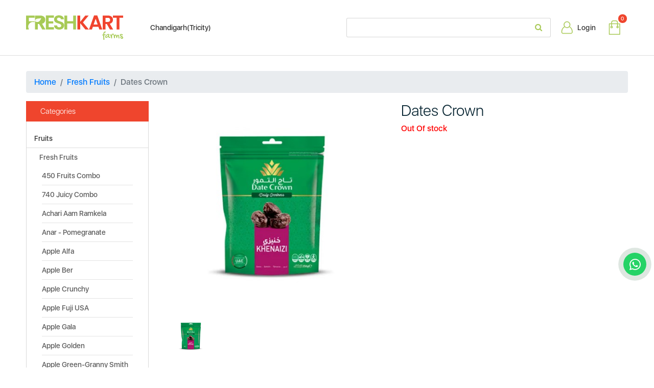

--- FILE ---
content_type: text/html; charset=UTF-8
request_url: https://www.freshkartfarms.com/product/Fruits/Fresh-Fruits/Dates-Crown/508
body_size: 12978
content:

		<!DOCTYPE html>
<html lang="en">
<style>
  .right-header-dropbox a {
    margin-left: 0px !important;
  }
</style>
<!-- Facebook Pixel Code -->
<!-- Global site tag (gtag.js) - Google Analytics -->
<script async src="https://www.googletagmanager.com/gtag/js?id=G-6JQ4QDBP26"></script>
<script>
  window.dataLayer = window.dataLayer || [];

  function gtag() {
    dataLayer.push(arguments);
  }
  gtag('js', new Date());

  gtag('config', 'G-6JQ4QDBP26');
</script>
<!-- Facebook Pixel Code -->
<script>
  ! function(f, b, e, v, n, t, s) {
    if (f.fbq) return;
    n = f.fbq = function() {
      n.callMethod ?
        n.callMethod.apply(n, arguments) : n.queue.push(arguments)
    };
    if (!f._fbq) f._fbq = n;
    n.push = n;
    n.loaded = !0;
    n.version = '2.0';
    n.queue = [];
    t = b.createElement(e);
    t.async = !0;
    t.src = v;
    s = b.getElementsByTagName(e)[0];
    s.parentNode.insertBefore(t, s)
  }(window, document, 'script',
    'https://connect.facebook.net/en_US/fbevents.js');
  fbq('init', '879220959359368');
  fbq('track', 'PageView');
</script>
<noscript><img height="1" width="1" style="display:none" src="https://www.facebook.com/tr?id=879220959359368&ev=PageView&noscript=1" /></noscript>
<!-- End Facebook Pixel Code -->

<head>
  <!-- created by Badal singh
Created  On 08-10-2020
header for all Views -->
          <link rel="canonical" href="https://www.freshkartfarms.com/product/Fruits/Fresh-Fruits/Dates-Crown/508" />
        <meta property="og:url" content="https://www.freshkartfarms.com/product/Fruits/Fresh-Fruits/Dates-Crown/508" />
                                      <meta name="dc.source" content="https://www.freshkartfarms.com/" />

  <meta charset="utf-8">
  <meta name="viewport" content="width=device-width, initial-scale=1, shrink-to-fit=no">

  <link rel="stylesheet" type="text/css" href="https://www.freshkartfarms.com/assets/css/bootstrap.min.css" />
  <link rel="stylesheet" type="text/css" href="https://www.freshkartfarms.com/assets/css/all-css-file.css" />
  <link rel="stylesheet" type="text/css" href="https://www.freshkartfarms.com/assets/css/slick.css" />
  <link rel="stylesheet" type="text/css" href="https://www.freshkartfarms.com/assets/css/slick-theme.css" />
  <link rel="stylesheet" href="https://www.freshkartfarms.com/assets/plugins/datatables/datatables.min.css">
  <link rel="stylesheet" type="text/css" href="https://www.freshkartfarms.com/assets/css/bootstrap-datepicker.min.css" />
  <link href="https://cdnjs.cloudflare.com/ajax/libs/limonte-sweetalert2/10.13.0/sweetalert2.min.css" rel="stylesheet">
  <link rel="stylesheet" href="https://maxcdn.bootstrapcdn.com/font-awesome/4.7.0/css/font-awesome.min.css">
  <link rel="stylesheet" href="//code.jquery.com/ui/1.12.1/themes/base/jquery-ui.css">
  <link rel="icon" href="https://www.freshkartfarms.com/assets/images/favicon.png" type="images/png" sizes="32x32">
  <link rel="stylesheet" type="text/css" href="https://www.freshkartfarms.com/assets/css/select2.min.css" />

  <link rel="stylesheet" type="text/css" media="screen, projection" href="" />
  <link rel="stylesheet" href="" />
  <link rel="stylesheet" href="" />
  <link rel="stylesheet" type="text/css" href="https://s3-us-west-2.amazonaws.com/s.cdpn.io/164071/drift-basic.css" />
  <link rel="stylesheet" type="text/css" href="https://s3-us-west-2.amazonaws.com/s.cdpn.io/164071/luminous-basic.css" />

  <style>
    .LoadingDiv img {
      position: fixed;
      top: 50%;
      left: 50%;

    }

    #ajax_loader {
      position: fixed;
      left: 0;
      top: 0;
      width: 100%;
      height: 100%;
      display: flex;
      align-items: center;
      justify-content: center;
      z-index: 99000;
    }
  </style>
</head>

<body>
  <div id="ajax_loader" class="LoadingDiv" style="display: none;">
    <img src="https://www.freshkartfarms.com/assets/img/loader.gif">
  </div>
  <header>
    <div class="admin-user">
      <div class="container-fluid">
        <div class="row">
          <div class="col-md-12">
            <div class="admin-user-login">
                            <span>  </span>
            </div>
          </div>
        </div>
      </div>
    </div>
    <div class="main-header smooth">
      <div class="container-fluid">

        <div class="row align-items-center">

          <div class="col-xl-4 col-md-5">
            <div class="left-main-header">
              <div class="freshkart-logo">
                <a href="https://www.freshkartfarms.com/"><img src="https://www.freshkartfarms.com/assets/images/freshkart-logo.svg" alt="" /></a>
              </div>
              <div class="frehskart-location">
                <a href="javascript:void(0);" id="dropdownMenuButton" data-toggle="" aria-haspopup="true" aria-expanded="false"><span class="header-icon"><img src="https://www.freshkartfarms.com/assets/images/location.svg" alt=""></span> Chandigarh(Tricity)<span class="down-arrow ml-1"></span></a>
              </div>
            </div>
          </div>

          <div class="col-xl-8 col-md-7">
            <div class="right-header d-flex justify-content-end align-items-center">
              <div class="freshkart-searching position-relative">
                <form method="post" class="masterFormAdd" action="https://www.freshkartfarms.com/front/search_session">
                                    <input id="searech" type="text" name="searchbar" value="" class="form-control medium-font freshkart-input" />
                  <button type="submit" class="btn btn-primary btn-hover search-btn text-uppercase border-0 medium-font"><i class="fa fa-search"></i></button>
                </form>
                <!-- <div class="searching-inner" style="display: none;">
                <div class="row ">
                  <div class="col-md-12">
                    <div class="searching-list">
                      <ul>
                        <li>Apple</li>
                        <li>Banana</li>
                        <li>Orange</li>
                        <li>Grapes</li>
                        <li>Guava</li>
                        <li>Kiwi</li>
                        <li>Onion</li>
                        <li>Tomato</li>
                        <li>Peppers</li>
                        <li>Cauliflower</li>
                      </ul>
                    </div>
                  </div>
                </div>
              </div> -->

              </div>
              <div class="freshkart-logged">
                
                  <a href="https://www.freshkartfarms.com/login/client_log_in"><span class="header-icon"><img src="https://www.freshkartfarms.com/assets/images/green-user.svg" alt="" /></span>
                    <div class="logsign-text">Login</div>
                  </a>
                
              </div>
              <div class="freshkart-cart-view position-relative ml-lg-4 ml-md-4 ml-3">

                <span class="cart-img"><img src="https://www.freshkartfarms.com/assets/images/cart.svg" alt="" /> <span class="badge light-font" id="cart_count">0</span></span>
                <div class="freshkart-inner-wrapper smooth" id="cart_data" style="text-align: center;">

                  <span>  No Item Added  </span>

                </div>
              </div>
            </div>
          </div>
        </div>
      </div>
    </div>

  </header>


  <script>
    function edValueKeyPress() {
      var searchValue = document.getElementById("searech");

      var input_value = searchValue.value;
      var urll = 'https://www.freshkartfarms.com/front/search';
      $.post(urll, {
        input_value: input_value
      }, function() {})

    }
  </script><section>
        <div class="product-detail-wrapper">
        <div class="container-fluid">
            <div class="row">
                <div class="col-md-12">
                    <ol class="breadcrumb">
                        <li class="breadcrumb-item"><a href="https://www.freshkartfarms.com/">Home</a></li>
                        <li class="breadcrumb-item active" aria-current="page"><a href="https://www.freshkartfarms.com/shop/Fruits/Fresh-Fruits/27">Fresh Fruits</a></li>
                        <li class="breadcrumb-item active" aria-current="page">Dates Crown</li>
                    </ol>
                </div>
            </div>
            <div class="row align-items-start">

                <a href="#" class="sidebar-toggle"><img class="menu-toggle-bar smooth" src="https://www.freshkartfarms.com/images/white-bar.svg" alt=""><img class="close-bar smooth" src="https://www.freshkartfarms.com/images/close.svg" alt=""></a>
                <aside class="col sidebar-column smooth">

                    <div class="category-title">
                        <h6><img src="https://www.freshkartfarms.com/images/white-bar.svg" alt=""> Categories</h6>
                    </div>
                    <div class="products-cats">
                        <ul class="main-cats">
                            <li><a href="">Fruits</a>
                                <ul class="sub-cats">

                                    <li><a href="https://www.freshkartfarms.com/shop/Fruits/Fresh-Fruits/27">Fresh Fruits</a>

                                        <ul class="super-sub-cats">
                                            
                                                <li ><a href="https://www.freshkartfarms.com/product/Fruits/Fresh-Fruits/450-Fruits-Combo/520">450 Fruits Combo</a></li>


                                            
                                                <li ><a href="https://www.freshkartfarms.com/product/Fruits/Fresh-Fruits/740-Juicy-Combo/521">740 Juicy Combo</a></li>


                                            
                                                <li ><a href="https://www.freshkartfarms.com/product/Fruits/Fresh-Fruits/Achari-Aam-Ramkela/341">Achari Aam Ramkela</a></li>


                                            
                                                <li ><a href="https://www.freshkartfarms.com/product/Fruits/Fresh-Fruits/Anar-Pomegranate/453">Anar - Pomegranate</a></li>


                                            
                                                <li ><a href="https://www.freshkartfarms.com/product/Fruits/Fresh-Fruits/Apple-Alfa/533">Apple Alfa</a></li>


                                            
                                                <li ><a href="https://www.freshkartfarms.com/product/Fruits/Fresh-Fruits/Apple-Ber/130">Apple Ber</a></li>


                                            
                                                <li ><a href="https://www.freshkartfarms.com/product/Fruits/Fresh-Fruits/Apple-Crunchy/532">Apple Crunchy</a></li>


                                            
                                                <li ><a href="https://www.freshkartfarms.com/product/Fruits/Fresh-Fruits/Apple-Fuji-USA/272">Apple Fuji USA</a></li>


                                            
                                                <li ><a href="https://www.freshkartfarms.com/product/Fruits/Fresh-Fruits/Apple-Gala/343">Apple Gala</a></li>


                                            
                                                <li ><a href="https://www.freshkartfarms.com/product/Fruits/Fresh-Fruits/Apple-Golden/226">Apple Golden</a></li>


                                            
                                                <li ><a href="https://www.freshkartfarms.com/product/Fruits/Fresh-Fruits/Apple-Green-Granny-Smith/131">Apple Green-Granny Smith</a></li>


                                            
                                                <li ><a href="https://www.freshkartfarms.com/product/Fruits/Fresh-Fruits/Apple-IF/408">Apple IF</a></li>


                                            
                                                <li ><a href="https://www.freshkartfarms.com/product/Fruits/Fresh-Fruits/Apple-Indian/535">Apple Indian</a></li>


                                            
                                                <li ><a href="https://www.freshkartfarms.com/product/Fruits/Fresh-Fruits/Apple-Kashmir/134">Apple Kashmir</a></li>


                                            
                                                <li ><a href="https://www.freshkartfarms.com/product/Fruits/Fresh-Fruits/Apple-Kinnaur/132">Apple Kinnaur</a></li>


                                            
                                                <li ><a href="https://www.freshkartfarms.com/product/Fruits/Fresh-Fruits/Apple-Red-HP/352">Apple Red (HP)</a></li>


                                            
                                                <li ><a href="https://www.freshkartfarms.com/product/Fruits/Fresh-Fruits/Apple-Red-Delicious-Washington/273">Apple Red Delicious (Washington)</a></li>


                                            
                                                <li ><a href="https://www.freshkartfarms.com/product/Fruits/Fresh-Fruits/Apple-Turkey/500">Apple Turkey</a></li>


                                            
                                                <li ><a href="https://www.freshkartfarms.com/product/Fruits/Fresh-Fruits/Apricot/128">Apricot</a></li>


                                            
                                                <li ><a href="https://www.freshkartfarms.com/product/Fruits/Fresh-Fruits/Apricot-Dry/135">Apricot Dry</a></li>


                                            
                                                <li ><a href="https://www.freshkartfarms.com/product/Fruits/Fresh-Fruits/Avocado/201">Avocado</a></li>


                                            
                                                <li ><a href="https://www.freshkartfarms.com/product/Fruits/Fresh-Fruits/Avocado-Imported/286">Avocado Imported</a></li>


                                            
                                                <li ><a href="https://www.freshkartfarms.com/product/Fruits/Fresh-Fruits/Banana/125">Banana</a></li>


                                            
                                                <li ><a href="https://www.freshkartfarms.com/product/Fruits/Fresh-Fruits/Banana-Happy/270">Banana Happy</a></li>


                                            
                                                <li ><a href="https://www.freshkartfarms.com/product/Fruits/Fresh-Fruits/Banana-PCPL/491">Banana PCPL</a></li>


                                            
                                                <li ><a href="https://www.freshkartfarms.com/product/Fruits/Fresh-Fruits/Bilva-Bel/304">Bilva (Bel)</a></li>


                                            
                                                <li ><a href="https://www.freshkartfarms.com/product/Fruits/Fresh-Fruits/BlueBerry/103">BlueBerry</a></li>


                                            
                                                <li ><a href="https://www.freshkartfarms.com/product/Fruits/Fresh-Fruits/Cherry-HP/302">Cherry HP</a></li>


                                            
                                                <li ><a href="https://www.freshkartfarms.com/product/Fruits/Fresh-Fruits/Cherry-Indian/540">Cherry Indian</a></li>


                                            
                                                <li ><a href="https://www.freshkartfarms.com/product/Fruits/Fresh-Fruits/Cherry-Indian/312">Cherry Indian</a></li>


                                            
                                                <li ><a href="https://www.freshkartfarms.com/product/Fruits/Fresh-Fruits/Cherry-Imported-500gm/95">Cherry-Imported (500gm)</a></li>


                                            
                                                <li ><a href="https://www.freshkartfarms.com/product/Fruits/Fresh-Fruits/Chiku/234">Chiku</a></li>


                                            
                                                <li ><a href="https://www.freshkartfarms.com/product/Fruits/Fresh-Fruits/Coconut-Tender/324">Coconut Tender</a></li>


                                            
                                                <li ><a href="https://www.freshkartfarms.com/product/Fruits/Fresh-Fruits/Coconut-Tender-Cut/180">Coconut Tender (Cut)</a></li>


                                            
                                                <li ><a href="https://www.freshkartfarms.com/product/Fruits/Fresh-Fruits/Coconut-Nariyal/181">Coconut-Nariyal</a></li>


                                            
                                                <li ><a href="https://www.freshkartfarms.com/product/Fruits/Fresh-Fruits/Custard-Apple/136">Custard Apple</a></li>


                                            
                                                <li ><a href="https://www.freshkartfarms.com/product/Fruits/Fresh-Fruits/Dates-200gms/439">Dates (200gms)</a></li>


                                            
                                                <li class ="active"><a href="https://www.freshkartfarms.com/product/Fruits/Fresh-Fruits/Dates-Crown/508">Dates Crown</a></li>


                                            
                                                <li ><a href="https://www.freshkartfarms.com/product/Fruits/Fresh-Fruits/Dates-Crown-Fard/509">Dates Crown Fard</a></li>


                                            
                                                <li ><a href="https://www.freshkartfarms.com/product/Fruits/Fresh-Fruits/Dates-Crown-Fard/510">Dates Crown Fard</a></li>


                                            
                                                <li ><a href="https://www.freshkartfarms.com/product/Fruits/Fresh-Fruits/Dates-Kimia-Gold/167">Dates Kimia Gold</a></li>


                                            
                                                <li ><a href="https://www.freshkartfarms.com/product/Fruits/Fresh-Fruits/Dates-Medjoul-Barari/511">Dates Medjoul Barari</a></li>


                                            
                                                <li ><a href="https://www.freshkartfarms.com/product/Fruits/Fresh-Fruits/Dragon-Fruit/50">Dragon Fruit</a></li>


                                            
                                                <li ><a href="https://www.freshkartfarms.com/product/Fruits/Fresh-Fruits/Fresh-Figs/188">Fresh-Figs</a></li>


                                            
                                                <li ><a href="https://www.freshkartfarms.com/product/Fruits/Fresh-Fruits/Fruit-Gift-Box/374">Fruit Gift Box</a></li>


                                            
                                                <li ><a href="https://www.freshkartfarms.com/product/Fruits/Fresh-Fruits/Fruit-Tokri/501">Fruit Tokri</a></li>


                                            
                                                <li ><a href="https://www.freshkartfarms.com/product/Fruits/Fresh-Fruits/Grapes-Black/189">Grapes Black</a></li>


                                            
                                                <li ><a href="https://www.freshkartfarms.com/product/Fruits/Fresh-Fruits/Grapes-Green/77">Grapes Green</a></li>


                                            
                                                <li ><a href="https://www.freshkartfarms.com/product/Fruits/Fresh-Fruits/Grapes-Red-USA/166">Grapes Red USA</a></li>


                                            
                                                <li ><a href="https://www.freshkartfarms.com/product/Fruits/Fresh-Fruits/Green-Almond-600gm-aprox/346">Green Almond (600gm aprox)</a></li>


                                            
                                                <li ><a href="https://www.freshkartfarms.com/product/Fruits/Fresh-Fruits/Guava/190">Guava</a></li>


                                            
                                                <li ><a href="https://www.freshkartfarms.com/product/Fruits/Fresh-Fruits/Guava-Thai/230">Guava Thai</a></li>


                                            
                                                <li ><a href="https://www.freshkartfarms.com/product/Fruits/Fresh-Fruits/Jamun/124">Jamun</a></li>


                                            
                                                <li ><a href="https://www.freshkartfarms.com/product/Fruits/Fresh-Fruits/Japani-Phal/507">Japani Phal</a></li>


                                            
                                                <li ><a href="https://www.freshkartfarms.com/product/Fruits/Fresh-Fruits/Kinnow/202">Kinnow</a></li>


                                            
                                                <li ><a href="https://www.freshkartfarms.com/product/Fruits/Fresh-Fruits/Kinoo-Juice/477">Kinoo (Juice)</a></li>


                                            
                                                <li ><a href="https://www.freshkartfarms.com/product/Fruits/Fresh-Fruits/Kiwi-Jumbo/492">Kiwi Jumbo</a></li>


                                            
                                                <li ><a href="https://www.freshkartfarms.com/product/Fruits/Fresh-Fruits/Kiwi-Zespri/241">Kiwi Zespri</a></li>


                                            
                                                <li ><a href="https://www.freshkartfarms.com/product/Fruits/Fresh-Fruits/Kiwi-Zespri-Gold/231">Kiwi Zespri Gold</a></li>


                                            
                                                <li ><a href="https://www.freshkartfarms.com/product/Fruits/Fresh-Fruits/Kiwi-Green-Economy/122">Kiwi-Green (Economy)</a></li>


                                            
                                                <li ><a href="https://www.freshkartfarms.com/product/Fruits/Fresh-Fruits/Loquat/275">Loquat</a></li>


                                            
                                                <li ><a href="https://www.freshkartfarms.com/product/Fruits/Fresh-Fruits/Lychee/186">Lychee</a></li>


                                            
                                                <li ><a href="https://www.freshkartfarms.com/product/Fruits/Fresh-Fruits/Mandarin/398">Mandarin</a></li>


                                            
                                                <li ><a href="https://www.freshkartfarms.com/product/Fruits/Fresh-Fruits/Mango-Alphonso/502">Mango Alphonso</a></li>


                                            
                                                <li ><a href="https://www.freshkartfarms.com/product/Fruits/Fresh-Fruits/Mango-Chausa/330">Mango Chausa</a></li>


                                            
                                                <li ><a href="https://www.freshkartfarms.com/product/Fruits/Fresh-Fruits/Mango-Chausa-Premium/542">Mango Chausa Premium</a></li>


                                            
                                                <li ><a href="https://www.freshkartfarms.com/product/Fruits/Fresh-Fruits/Mango-Dasheri-Gold/239">Mango Dasheri Gold</a></li>


                                            
                                                <li ><a href="https://www.freshkartfarms.com/product/Fruits/Fresh-Fruits/Mango-Dasheri-Premium/338">Mango Dasheri Premium</a></li>


                                            
                                                <li ><a href="https://www.freshkartfarms.com/product/Fruits/Fresh-Fruits/Mango-Kesar/314">Mango Kesar</a></li>


                                            
                                                <li ><a href="https://www.freshkartfarms.com/product/Fruits/Fresh-Fruits/Mango-Kesar-Gold/552">Mango Kesar Gold</a></li>


                                            
                                                <li ><a href="https://www.freshkartfarms.com/product/Fruits/Fresh-Fruits/Mango-Kuppi/336">Mango Kuppi</a></li>


                                            
                                                <li ><a href="https://www.freshkartfarms.com/product/Fruits/Fresh-Fruits/Mango-Langda/329">Mango Langda</a></li>


                                            
                                                <li ><a href="https://www.freshkartfarms.com/product/Fruits/Fresh-Fruits/Mango-Langda-Premium/541">Mango Langda Premium</a></li>


                                            
                                                <li ><a href="https://www.freshkartfarms.com/product/Fruits/Fresh-Fruits/Mango-Perry/313">Mango Perry</a></li>


                                            
                                                <li ><a href="https://www.freshkartfarms.com/product/Fruits/Fresh-Fruits/Mango-Safeda/129">Mango Safeda</a></li>


                                            
                                                <li ><a href="https://www.freshkartfarms.com/product/Fruits/Fresh-Fruits/Mango-Sinduri/539">Mango Sinduri</a></li>


                                            
                                                <li ><a href="https://www.freshkartfarms.com/product/Fruits/Fresh-Fruits/Mango-Totapuri/165">Mango Totapuri</a></li>


                                            
                                                <li ><a href="https://www.freshkartfarms.com/product/Fruits/Fresh-Fruits/Melon-Sharda/182">Melon Sharda</a></li>


                                            
                                                <li ><a href="https://www.freshkartfarms.com/product/Fruits/Fresh-Fruits/Mixed-Fruit-Box/499">Mixed Fruit Box</a></li>


                                            
                                                <li ><a href="https://www.freshkartfarms.com/product/Fruits/Fresh-Fruits/Mosambi-Juice/479">Mosambi (Juice)</a></li>


                                            
                                                <li ><a href="https://www.freshkartfarms.com/product/Fruits/Fresh-Fruits/Musk-Melon-Bobby/311">Musk Melon (Bobby)</a></li>


                                            
                                                <li ><a href="https://www.freshkartfarms.com/product/Fruits/Fresh-Fruits/Musk-Melon-Kajri/208">Musk Melon (Kajri)</a></li>


                                            
                                                <li ><a href="https://www.freshkartfarms.com/product/Fruits/Fresh-Fruits/Musk-Melon-Kundan/303">Musk Melon (Kundan)</a></li>


                                            
                                                <li ><a href="https://www.freshkartfarms.com/product/Fruits/Fresh-Fruits/Muskmelon-Madhuras/473">Muskmelon  Madhuras</a></li>


                                            
                                                <li ><a href="https://www.freshkartfarms.com/product/Fruits/Fresh-Fruits/Muskmelon-Punjab/506">Muskmelon Punjab</a></li>


                                            
                                                <li ><a href="https://www.freshkartfarms.com/product/Fruits/Fresh-Fruits/Nakh/397">Nakh</a></li>


                                            
                                                <li ><a href="https://www.freshkartfarms.com/product/Fruits/Fresh-Fruits/Nashpati/351">Nashpati</a></li>


                                            
                                                <li ><a href="https://www.freshkartfarms.com/product/Fruits/Fresh-Fruits/Navel-Orange/274">Navel Orange</a></li>


                                            
                                                <li ><a href="https://www.freshkartfarms.com/product/Fruits/Fresh-Fruits/Orange/80">Orange</a></li>


                                            
                                                <li ><a href="https://www.freshkartfarms.com/product/Fruits/Fresh-Fruits/Orange-Juice/478">Orange (Juice)</a></li>


                                            
                                                <li ><a href="https://www.freshkartfarms.com/product/Fruits/Fresh-Fruits/Organic-Watermelon-Yellow/233">Organic Watermelon Yellow</a></li>


                                            
                                                <li ><a href="https://www.freshkartfarms.com/product/Fruits/Fresh-Fruits/Papaya-Wt-1-15Kg/164">Papaya (Wt 1-1.5Kg)</a></li>


                                            
                                                <li ><a href="https://www.freshkartfarms.com/product/Fruits/Fresh-Fruits/Papaya1pc-approx-15-20-kg/244">Papaya(1pc approx 1.5 - 2.0 kg)</a></li>


                                            
                                                <li ><a href="https://www.freshkartfarms.com/product/Fruits/Fresh-Fruits/Peach-Rajgarh/350">Peach (Rajgarh)</a></li>


                                            
                                                <li ><a href="https://www.freshkartfarms.com/product/Fruits/Fresh-Fruits/Peaches-Aadoo/89">Peaches (Aadoo)</a></li>


                                            
                                                <li ><a href="https://www.freshkartfarms.com/product/Fruits/Fresh-Fruits/Pear-Imported/179">Pear (Imported)</a></li>


                                            
                                                <li ><a href="https://www.freshkartfarms.com/product/Fruits/Fresh-Fruits/Pear-Tumba/393">Pear (Tumba)</a></li>


                                            
                                                <li ><a href="https://www.freshkartfarms.com/product/Fruits/Fresh-Fruits/Pear-Indian/160">Pear Indian</a></li>


                                            
                                                <li ><a href="https://www.freshkartfarms.com/product/Fruits/Fresh-Fruits/Pear-Red/335">Pear Red</a></li>


                                            
                                                <li ><a href="https://www.freshkartfarms.com/product/Fruits/Fresh-Fruits/Pear-South-Africa/72">Pear South Africa</a></li>


                                            
                                                <li ><a href="https://www.freshkartfarms.com/product/Fruits/Fresh-Fruits/Pineapple-Raja/158">Pineapple Raja</a></li>


                                            
                                                <li ><a href="https://www.freshkartfarms.com/product/Fruits/Fresh-Fruits/Pineapple-Rani/155">Pineapple Rani</a></li>


                                            
                                                <li ><a href="https://www.freshkartfarms.com/product/Fruits/Fresh-Fruits/Plums-Imported/316">Plums Imported</a></li>


                                            
                                                <li ><a href="https://www.freshkartfarms.com/product/Fruits/Fresh-Fruits/Plums-IndianAloo-Bukhara/305">Plums Indian(Aloo-Bukhara)</a></li>


                                            
                                                <li ><a href="https://www.freshkartfarms.com/product/Fruits/Fresh-Fruits/Plums-Mariposa/344">Plums Mariposa</a></li>


                                            
                                                <li ><a href="https://www.freshkartfarms.com/product/Fruits/Fresh-Fruits/Plums-Premium-650gm-700gm/315">Plums Premium (650gm-700gm)</a></li>


                                            
                                                <li ><a href="https://www.freshkartfarms.com/product/Fruits/Fresh-Fruits/Pomegranate/339">Pomegranate</a></li>


                                            
                                                <li ><a href="https://www.freshkartfarms.com/product/Fruits/Fresh-Fruits/Pomegranate-Kandhari-Anar/348">Pomegranate -Kandhari Anar</a></li>


                                            
                                                <li ><a href="https://www.freshkartfarms.com/product/Fruits/Fresh-Fruits/Pomegranate-Premium/126">Pomegranate Premium</a></li>


                                            
                                                <li ><a href="https://www.freshkartfarms.com/product/Fruits/Fresh-Fruits/Rasbhari/522">Rasbhari</a></li>


                                            
                                                <li ><a href="https://www.freshkartfarms.com/product/Fruits/Fresh-Fruits/Shakarpara-Premium/133">Shakarpara (Premium)</a></li>


                                            
                                                <li ><a href="https://www.freshkartfarms.com/product/Fruits/Fresh-Fruits/Strawberry/153">Strawberry</a></li>


                                            
                                                <li ><a href="https://www.freshkartfarms.com/product/Fruits/Fresh-Fruits/Summer-Combo/550">Summer Combo</a></li>


                                            
                                                <li ><a href="https://www.freshkartfarms.com/product/Fruits/Fresh-Fruits/Sweet-Lime/232">Sweet Lime</a></li>


                                            
                                                <li ><a href="https://www.freshkartfarms.com/product/Fruits/Fresh-Fruits/Sweet-Lime-Mosambi-Large/372">Sweet Lime - Mosambi (Large)</a></li>


                                            
                                                <li ><a href="https://www.freshkartfarms.com/product/Fruits/Fresh-Fruits/Tamarind-Thailand/191">Tamarind (Thailand)</a></li>


                                            
                                                <li ><a href="https://www.freshkartfarms.com/product/Fruits/Fresh-Fruits/Watermelon/308">Watermelon</a></li>


                                            
                                                <li ><a href="https://www.freshkartfarms.com/product/Fruits/Fresh-Fruits/Watermelon-Kiran-1-Pc-2-25-kg/309">Watermelon Kiran (1 Pc 2-2.5 kg)</a></li>


                                            
                                                <li ><a href="https://www.freshkartfarms.com/product/Fruits/Fresh-Fruits/Watermelon-Kiran-1-Pc-4-5-kg/317">Watermelon Kiran (1 Pc 4-5 kg)</a></li>


                                            
                                                <li ><a href="https://www.freshkartfarms.com/product/Fruits/Fresh-Fruits/Watermelon-Kiran-Premium-1-Pc-25-3-kg/287">Watermelon Kiran Premium (1 Pc 2.5 - 3 kg)</a></li>


                                            
                                                <li ><a href="https://www.freshkartfarms.com/product/Fruits/Fresh-Fruits/Watermelon-Kiran-PremiumWt-2kg-3kg/152">Watermelon Kiran Premium(Wt 2kg- 3kg)</a></li>


                                            
                                                <li ><a href="https://www.freshkartfarms.com/product/Fruits/Fresh-Fruits/Watermelon-Mickylee-Wt-2kg-3kg/503">Watermelon Mickylee( Wt 2kg-3kg)</a></li>


                                            
                                                <li ><a href="https://www.freshkartfarms.com/product/Fruits/Fresh-Fruits/Watermelon-Yellow-Skin-Organic/318">Watermelon Yellow Skin (Organic)</a></li>


                                            
                                        </ul>
                                    </li>
                                </ul>
                            </li>
                        </ul>

                    </div>
                </aside>
                <!-- @end sidebar -->

                <div class="product-info">
                    <div class="product-main-image">
                        <div class="freshkart-banner w-100">
                            <div id="carouselExampleControls" class="carousel slide" data-ride="carousel">
                                <div class="carousel-inner">
                                                                            <div class="carousel-item active" id="ex-1">
                                            <img class="zoom-image" id="show-selected-image1" src="https://www.freshkartfarms.com/./assets/img/product_img/450X450/91CAE4B2-D224-41D2-809D-C49BFC502B47.jpeg" alt="">
                                        </div>
                                                                        </div>
                                <a class="carousel-control-prev" href="#carouselExampleControls" role="button" data-slide="prev">
                                    <span class="carousel-control-prev-icon" aria-hidden="true"></span>
                                    <span class="sr-only">Previous</span>
                                </a>
                                <a class="carousel-control-next" href="#carouselExampleControls" role="button" data-slide="next">
                                    <span class="carousel-control-next-icon" aria-hidden="true"></span>
                                    <span class="sr-only">Next</span>
                                </a>
                            </div>
                        </div>

                        <ul class="images-thumbs">
                                                        <li><a href="javascript:void(0);" onclick="viewImg(1)"><img src="https://www.freshkartfarms.com/assets/img/product_img/91CAE4B2-D224-41D2-809D-C49BFC502B47.jpeg" alt="" /></a></li>
                                                    </ul>
                    </div>


                    <div class="main-product-details">
                        <div class="detail w-5">

                        </div>
                        <div class="product-name">
                            <h3>Dates Crown</h3>
                        </div>
                        <span class="" style="color: red;"> Out Of stock </span>
                        <div class="share-product social-icons" style="display: none;">
                            <div class="share-text">Share on:</div>
                            <a class="facebook" href="https://www.facebook.com/freshkartfarms"><i class="fa fa-facebook"></i></a>
                            <a class="instagram" href="https://www.instagram.com/freshkartfarms/"><i class="fa fa-instagram"></i></a>
                            <a class="twitter" href="https://twitter.com/Freshkart2"><i class="fa fa-twitter"></i></a>
                            <a class="linkedin" href="https://www.linkedin.com/company/freshkartfarms/"><i class="fa fa-linkedin"></i></a>
                            <a class="pinterest" href="https://in.pinterest.com/FreshkartFarms/"><i class="fa fa-pinterest-p"></i></a>

                        </div>

                    </div>
                                        <div class="product-full-description mt-5 w-100">


                        <div class="product-subtitle">
                            <h4>Dates Crown</h4>

                        </div>

                        
                                            </div>
                    <!-- <div class="write-review-rating w-100 mt-4">
                        <div class="product-subtitle">
                            <h4>Rating &amp; Review</h4>
                        </div>

                        <div class="writing-box mt-4">
                            <form action="#" method="post">
                                <div class="rating-star mb-2">
                                    <fieldset class="rating">
                                        <input type="radio" id="star5" name="rating" value="5" />
                                        <label class="full" for="star5" title="Awesome - 5 stars"></label>
                                        <input type="radio" id="star4half" name="rating" value="4 and a half" />
                                        <label class="half" for="star4half" title="Pretty good - 4.5 stars"></label>
                                        <input type="radio" id="star4" name="rating" value="4" />
                                        <label class="full" for="star4" title="Pretty good - 4 stars"></label>
                                        <input type="radio" id="star3half" name="rating" value="3 and a half" />
                                        <label class="half" for="star3half" title="Meh - 3.5 stars"></label>
                                        <input type="radio" id="star3" name="rating" value="3" />
                                        <label class="full" for="star3" title="Meh - 3 stars"></label>
                                        <input type="radio" id="star2half" name="rating" value="2 and a half" />
                                        <label class="half" for="star2half" title="Kinda bad - 2.5 stars"></label>
                                        <input type="radio" id="star2" name="rating" value="2" />
                                        <label class="full" for="star2" title="Kinda bad - 2 stars"></label>
                                        <input type="radio" id="star1half" name="rating" value="1 and a half" />
                                        <label class="half" for="star1half" title="Meh - 1.5 stars"></label>
                                        <input type="radio" id="star1" name="rating" value="1" />
                                        <label class="full" for="star1" title="Sucks big time - 1 star"></label>
                                        <input type="radio" id="starhalf" name="rating" value="half" />
                                        <label class="half" for="starhalf" title="Sucks big time - 0.5 stars"></label>
                                    </fieldset>
                                </div>
                                <textarea class="form-control freshkart-input" rows="5" placeholder="Write description..."></textarea>
                                <div class="form-action text-right">
                                    <input type="submit" class="btn btn-primary mt-3 mr-0 cart-btn smooth btn-hover" value="Submit">
                                </div>
                            </form>
                            <div class="comments-feedback">
                                <div class="product-subtitle">
                                    <h4>Reviews</h4>
                                </div>
                                <ul>
                                    <li>
                                        <div class="profile-pic">
                                            <span>
                                                <img src="images/profile-4.jpg" alt="" />
                                            </span>
                                        </div>
                                        <div class="comment-text">
                                            <div class="name-view position-relative">
                                                <h5>Poonam Bansal</h5>
                                                <span class="comment-time">16 Day ago</span>
                                            </div>
                                            <div class="c-text">
                                                <p>Lorem ipsum dolor sit amet, consectetur adipisicing elit, sed do eiusmod tempor incididunt ut labore et dolore magna aliqua. Ut enim ad minim veniam, quis nostrud exercitation ullamco laboris nisi ut aliquip ex ea commodo consequat.</p>
                                            </div>
                                        </div>
                                    </li>
                                </ul>
                            </div>
                        </div>
                    </div> -->
                </div>
            </div>
        </div>
    </div>
</section>
<div class="modal fade" id="exampleModal" tabindex="-1" aria-labelledby="exampleModalLabel" aria-hidden="true">
    <div class="modal-dialog modal-dialog-centered">
        <div class="modal-content">
            <div class="modal-body p-0">
                <img src="" alt="" id="modelImg" style="width: 100%;">
                <button type="button" class="close close-popup" data-dismiss="modal" aria-label="Close">
                    <span aria-hidden="true">&times;</span>
                </button>
            </div>
        </div>
    </div>
</div>

<script>
    function viewImg(id) {
        $('.carousel-item').removeClass('active');
        $('#show-selected-image' + id).parent().addClass('active');
    }
</script>

<script type="text/javascript" src="https://www.freshkartfarms.com/assets/js/jquery-3.2.1.min.js"></script>
<script type="text/javascript" src="https://www.freshkartfarms.com/assets/js/popper.min.js"></script>
<script type="text/javascript" src="https://www.freshkartfarms.com/assets/js/bootstrap.min.js"></script>
<script type="text/javascript" src="https://www.freshkartfarms.com/assets/plugins/slimscroll/jquery.slimscroll.min.js"></script>
<script type="text/javascript" src="https://www.freshkartfarms.com/assets/plugins/datatables/jquery.dataTables.min.js"></script>
<script type="text/javascript" src="https://www.freshkartfarms.com/assets/js/script.js"></script>
<script src="https://cdnjs.cloudflare.com/ajax/libs/limonte-sweetalert2/10.13.0/sweetalert2.min.js"></script>
<script src="https://www.freshkartfarms.com/assets/js/select2.min.js"></script>
<!-- <script src="https://www.freshkartfarms.com/assets/js/jquery.cookie.min.js"></script> -->
<!-- <script src="https://www.freshkartfarms.com/assets/js/jquery.cookie.js"></script> -->
<script type="text/javascript" src="https://www.freshkartfarms.com/assets/Sortable-master/Sortable.min.js"></script>
<script type="text/javascript" src="https://www.freshkartfarms.com/assets/Sortable-master/Sortable.js"></script>
<script type="text/javascript" src="https://www.freshkartfarms.com/assets/plugins/slimscroll/jquery.mCustomScrollbar.concat.min.js"></script>
<script type="text/javascript" src="https://www.freshkartfarms.com/assets/js/bootstrap-datepicker.min.js"></script>
<script type="text/javascript" src="https://www.freshkartfarms.com/assets/js/owl.carousel.min.js"></script>
<script type="text/javascript" src="https://www.freshkartfarms.com/assets/js/jquery.slimscroll.js"></script>
<script type="text/javascript" src="https://code.jquery.com/ui/1.12.1/jquery-ui.js"></script>
<script type="text/javascript" src="https://www.freshkartfarms.com/assets/js/slick.min.js"></script>
<script type="text/javascript" src="https://s3-us-west-2.amazonaws.com/s.cdpn.io/164071/Drift.min.js"> </script>
<script type="text/javascript" src="https://s3-us-west-2.amazonaws.com/s.cdpn.io/164071/Luminous.min.js"> </script>

<script src='https://www.freshkartfarms.com/assets/js/jquery.jqZoom.js'></script>

<script>
	function setMultiSelect(elemId, displayText, selectAllOption, isFilter = true) {
		$('#' + elemId).multiselect({
			buttonWidth: '100%',
			maxHeight: 200,
			nonSelectedText: displayText,
			includeSelectAllOption: selectAllOption,
			enableFiltering: isFilter,
			enableCaseInsensitiveFiltering: isFilter,
		});
	}
	jQuery.fn.bstooltip = jQuery.fn.tooltip;
	$(document).ready(function() {
		$('.zoom-image').hover(function() {
			$(this).addClass('transition');

		}, function() {
			$(".zoom-image").removeClass('transition');
		});

		$('.masterForm').submit(function(e) {
			$("input[type='submit']", this)
				.val("Please Wait...")
				.attr('disabled', 'disabled');
			e.preventDefault();
			$('#ajax_loader').show();
			var form = $(this);

			$.post(form.attr("action"), form.serialize(), function(data) {
				if (Math.floor(data) == data && $.isNumeric(data)) {

					var redirectUrl = "https://www.freshkartfarms.com/product/Fruits/Fresh-Fruits/Dates-Crown/508";
					window.location.href = redirectUrl;

				} else {
					if (data.includes("redirect#~@")) {
						var newData = data.replace("redirect#~@", "");
						window.location.href = $.trim(newData);
					} else {
						swal.fire({
							title: "",
							text: 'Error',
							icon: 'error',
							html: data
						});
					}
				}
				$('#ajax_loader').hide();
			});

			return false;
		});
		$('.masterFormAdd').submit(function(e) {
			e.preventDefault();
			$('#ajax_loader').show();
			var form = $(this);
			$.post(form.attr("action"), form.serialize(), function(data) {
				if (Math.floor(data) == data && $.isNumeric(data)) {
					var redirectUrl = "https://www.freshkartfarms.com/product/Fruits/Fresh-Fruits/Dates-Crown/508";
					$("#allDataDiv").load(redirectUrl + " #allDataTable", function() {
						$('#ajax_loader').hide();
					});
				} else {
					if (data.includes("redirect#~@")) {
						var newData = data.replace("redirect#~@", "");
						window.location.href = $.trim(newData);
					} else {
						swal.fire({
							title: "",
							text: 'Error',
							icon: 'error',
							html: data
						});
					}
					$('#ajax_loader').hide();
				}
			});
			return false;
		});

		$('.masterFormAddWithImage').submit(function(e) {
			e.preventDefault();
			$('#ajax_loader').show();
			var form = $(this);
			var form_data = new FormData(this);
			// Create a FormData object
			//if(file_data !=''){
			//	form_data.append('file', file_data);  // Append all element in FormData  object	
			//}
			//var formData = new FormData(this);    
			$.ajax({
				url: form.attr("action"), // point to server-side PHP script 
				dataType: 'text', // what to expect back from the PHP script, if anything
				cache: false,
				contentType: false,
				processData: false,
				data: form_data,
				type: 'post',

				success: function(data) {

					if (Math.floor(data) == data && $.isNumeric(data)) {
						var redirectUrl = "https://www.freshkartfarms.com/product/Fruits/Fresh-Fruits/Dates-Crown/508";
						$("#allChildDataDiv").load(redirectUrl + " #allChildDataTable", function() {
							$('#ajax_loader').hide();
						});
					} else {

						if (data.includes("redirect#~@")) {
							var newData = data.replace("redirect#~@", "");
							window.location.href = $.trim(newData);
						} else {
							swal.fire({
								title: "",
								text: 'Error',
								icon: 'error',
								html: data
							});
						}
						$('#ajax_loader').hide();
					} // display response from the PHP script, if any
				}
			});
			return false;
		});
	});

	$(window).scroll(function() {
		if ($(this).scrollTop() > 100) {
			$('header').addClass("sticky");
		} else {
			$('header').removeClass("sticky");
		}
	});

	var owl = $('.owl-carousel');
	owl.owlCarousel({
		autoplay: false,
		lazyLoad: true,
		loop: false,
		responsiveClass: true,
		autoHeight: true,
		autoplayTimeout: 2000,
		smartSpeed: 800,
		nav: true,
		responsive: {
			0: {
				items: 1
			},
			600: {
				items: 2
			},
			1000: {
				items: 4
			}
		}
	})

	;

	function increaseValue(product_id, fnFor = '', variant_id_enc = '', pdt = '', max_order_limit = '') {
		var msg = 'For Bulk Quantity Conatact 8699333400 For Whole Sale Purchase';

		if (variant_id_enc == '') {
			var qtyid = "#seletedqty" + product_id;
			var AllPrdctqtyid = "#Allprdctseletedqty" + product_id;
			var varaint_id = $(qtyid).val();
			var varaint_id_all_product = $(AllPrdctqtyid).val();
			if (fnFor == 'all_product') {
				variant_id_enc = varaint_id_all_product;
			} else {
				variant_id_enc = varaint_id;
			}
		}

		if (fnFor == 'all_product') {
			var selector = 'productCountforallProduct' + product_id + '-' + variant_id_enc;
			var value = parseInt(document.getElementById(selector).value);
			value = isNaN(value) ? 0 : value;
			value++;
			if (max_order_limit > 0) {
				if (value <= max_order_limit) {
					document.getElementById(selector).value = value + " " + "In Cart";
					var setVal = value;
					addToCart(product_id, fnFor, setVal, variant_id_enc, pdt);
				} else {
					swal.fire({
						title: "",
						text: 'Info',
						icon: 'info',
						html: msg
					});
				}
			} else {
				document.getElementById(selector).value = value + " " + "In Cart";
				var setVal = value;
				addToCart(product_id, fnFor, setVal, variant_id_enc, pdt);
			}


		} else {
			var selector1 = 'productCount' + product_id + '-' + variant_id_enc;
			var value1 = parseInt(document.getElementById(selector1).value);
			value1 = isNaN(value1) ? 0 : value1;
			value1++;
			if (max_order_limit > 0) {
				if (value1 <= max_order_limit) {
					document.getElementById(selector1).value = value1 + " " + "In Cart";
					var setVal = value1;
					addToCart(product_id, fnFor, setVal, variant_id_enc, pdt);
				} else {
					swal.fire({
						title: "",
						text: 'Error',
						icon: 'error',
						html: msg
					});
				}
			} else {
				document.getElementById(selector1).value = value1 + " " + "In Cart";
				var setVal = value1;
				addToCart(product_id, fnFor, setVal, variant_id_enc, pdt);
			}

		}
	}

	function decreaseValue(product_id, fnFor = '', variant_id_enc = '', pdt = '') {
		if (variant_id_enc == '') {
			var qtyid = "#seletedqty" + product_id;
			var AllPrdctqtyid = "#Allprdctseletedqty" + product_id;
			var varaint_id = $(qtyid).val();
			var varaint_id_all_product = $(AllPrdctqtyid).val();
			if (fnFor == 'all_product') {
				variant_id_enc = varaint_id_all_product;
			} else {
				variant_id_enc = varaint_id;
			}
		}

		if (fnFor == 'all_product') {
			var selector = 'productCountforallProduct' + product_id + '-' + variant_id_enc;
			var value = parseInt(document.getElementById(selector).value);
			value = isNaN(value) ? 0 : value;
			value < 1 ? value = 1 : '';
			value--;
			document.getElementById(selector).value = value + " " + "In Cart";
			var setVal = value;
		} else {
			var selector1 = 'productCount' + product_id + '-' + variant_id_enc;
			var value1 = parseInt(document.getElementById(selector1).value);

			value1 = isNaN(value1) ? 0 : value1;
			value1 < 1 ? value1 = 1 : '';
			value1--;
			document.getElementById(selector1).value = value1 + " " + "In Cart";
			var setVal = value1;
		}

		addToCart(product_id, fnFor, setVal, variant_id_enc, pdt);
	}

	$(document).on('submit', '#formID', function(e) {
		e.preventDefault();
		var formAction = $(this).attr("action");
		$.ajax({
			url: formAction,
			type: 'POST',
			data: $(this).serialize(),
			success: function(data) {
				var result = $.parseJSON(data);
				ToastMessage(result['success'], 'success', true, 3000);
				if ($.isNumeric(result['msg'])) {
					var redirectUrl = "https://www.freshkartfarms.com/product/Fruits/Fresh-Fruits/Dates-Crown/508";
					$("#allDataDiv").load(redirectUrl + " #allDataTable", function() {
						sort_data();
					});
					$('#ajax_loader').hide();
				} else {
					if (data.includes("redirect#~@")) {
						var newData = data.replace("redirect#~@", "");
						window.location.href = $.trim(newData);
					} else {

						swal.fire({
							title: "",
							text: 'Error',
							icon: 'error',
							html: data
						});
					}
					$('#ajax_loader').hide();
				}
			}
		});

	});

	$(document).ready(function() {
		sort_data();
	});

	function sort_data() {
		var fixHelperModified = function(e, tr) {
			var $originals = tr.children();
			var $helper = tr.clone();
			$helper.children().each(function(index) {
				$(this).width($originals.eq(index).width())
			});
			return $helper;
		};

		$("#sort").sortable({
			helper: fixHelperModified,
			update: function() {
				$('#submitID').trigger('click');
			}
		}).disableSelection();
	}

	function ToastMessage(msg, CssClass, AutoClose, delay) {
		var mczToastConfig = {
			'vPos': 'bottom',
			'hPos': 'right',
		};
		$.mczToast(msg, CssClass, AutoClose, delay, mczToastConfig);
	}

	// ______________mCustomScrollbar
	$(".vscroll").mCustomScrollbar();

	function addToCart(ProductId, fnFor, set_input_value = '', variant_id_enc = '', pdt = '') {
		if (ProductId != '') {
			var varaint_id_all_product = '';
			var Urll = 'https://www.freshkartfarms.com/front/add_to_cart';
			if (variant_id_enc == '') {
				var AllPrdctqtyid = "#Allprdctseletedqty" + ProductId;
				var varaint_id_all_product = $(AllPrdctqtyid).val();
				var qtyid = "#seletedqty" + ProductId;
				if (fnFor == 'all_product') {
					var variant_id_enc = varaint_id_all_product;
				} else {
					var variant_id_enc = $(qtyid).val();
				}
			}
			var base_quantity = $("#productidforbaseqty" + ProductId).val();
			var product_unit = $("#productunit" + ProductId).val();
			var base_rate = $("#productidforbaserate" + ProductId).val();

			$.post(Urll, {
				product_id: ProductId,
				set_input_value: set_input_value,
				variant_id: variant_id_enc,
				baseqty: base_quantity,
				baserate: base_rate,
				unit: product_unit
			}, function(data) {

				var result = $.parseJSON(data);
				totalofallproduct = 0;
				if (result['MsgCode'] == 200) {

					if (varaint_id_all_product == variant_id_enc) {
						$('#addcartforallProduct' + ProductId).hide();
						$('#addcart' + ProductId).hide();
						$('#quantity_btnforallProduct' + ProductId).show();
						$('#quantity_btn' + ProductId).show();
					} else if (fnFor == 'all_product') {
						$('#addcartforallProduct' + ProductId).hide();
						$('#quantity_btnforallProduct' + ProductId).show();
					} else {
						$('#addcart' + ProductId).hide();
						$('#quantity_btn' + ProductId).show();
					}

					$('.cart-info').show();
					$("#cart_data").html(result['cart_html']);
					var maxoredrPrice = result['maxoredrPrice'];
					var product_count = result['product_count'];
					if (product_count == 0) {
						$('.cart-info').hide();
					}

					var product_sub_total = parseFloat(result['product_sub_total']);
					var totalofallproduct = Math.round(totalofallproduct);
					var product_sub_total = product_sub_total.toFixed(2);
					$('#subTotalForGrid' + ProductId + variant_id_enc).text("Rs." + product_sub_total);
					var totalofallproduct = parseFloat(result['total_price']);


					$('#totalpricewithallcharge').text("Rs." + totalofallproduct);
					shippingcharge = 0;
					if (totalofallproduct < maxoredrPrice) {

						var shippingcharge = parseFloat(result['shippingcharge']);
					}
					if (totalofallproduct == 0) {
						shippingcharge = 0;

					}

					Grandtotal = parseFloat(shippingcharge) + parseFloat(totalofallproduct);
					var grandnum = Grandtotal;
					var Grandtotal = grandnum.toFixed(2);

					var totalofallproduct = Math.round(totalofallproduct);
					var totalofallproduct = totalofallproduct.toFixed(2);
					var shippingcharge = shippingcharge.toFixed(2);
					$('#totalpriceofallproduct').text("Rs." + totalofallproduct);
					$('#cart-price').text("Rs." + totalofallproduct);
					$('#shippingCharge').text("Rs." + shippingcharge);
					$('#shippingamt').text("Rs." + shippingcharge);
					$('#totalCharge').text("Rs." + Grandtotal);
					$('#total-price').text("Rs." + Grandtotal);


					$('#cart_count').text(product_count);
					$('#product-count').text(product_count);
					if (set_input_value == 1) {

						$("#productCountforallProduct" + ProductId + '-' + variant_id_enc).val(set_input_value + " " + "In Cart");
						$("#productCount" + ProductId + '-' + variant_id_enc).val(set_input_value + " " + "In Cart");

					}

					if (result['redirect'] == 1) {
						if (varaint_id_all_product == variant_id_enc) {
							$('#quantity_btnforallProduct' + ProductId).hide();
							$('#quantity_btn' + ProductId).hide();
							$('#addcartforallProduct' + ProductId).show();
							$('#addcart' + ProductId).show();
						} else if (fnFor == 'all_product') {
							$('#quantity_btnforallProduct' + ProductId).hide();
							$('#addcartforallProduct' + ProductId).show();
						} else {
							$('#quantity_btn' + ProductId).hide();
							$('#addcart' + ProductId).show();
						}

					}

				} else {
					swal.fire({
						title: "",
						text: 'Error',
						icon: 'error',
						html: data
					});
				}
			});
		}
	}

	function ratebyqty(product_id, pdt = '', fnFor) {

		var qtyid = "#seletedqty" + product_id;
		var AllPrdctqtyid = "#Allprdctseletedqty" + product_id;
		var bQty = "#productidforbaseqty" + product_id;
		var bRate = "#productidforbaserate" + product_id;


		var varaint_id = $(qtyid).val();
		var varaint_id_all_product = $(AllPrdctqtyid).val();
		if (fnFor == 'all_product') {
			var varaint_id_en = varaint_id_all_product;
		} else {
			var varaint_id_en = varaint_id;
		}
		var base_quantity = $(bQty).val();
		var base_rate = $(bRate).val();
		var urll = 'https://www.freshkartfarms.com/front/price_by_qty';
		$.post(urll, {
				varaint_id: varaint_id_en,
				baseqty: base_quantity,
				baserate: base_rate,
				product_id: product_id,
				pdt: pdt
			},
			function(data) {
				var result = $.parseJSON(data);
				var html1 = result['html1'];
				var html2 = result['html2'];
				if (varaint_id == varaint_id_all_product) {
					$('#cartbtnwithqtyAllProduct' + product_id).html(html2);
					$('#cartbtnwithqty' + product_id).html(html1);
				} else if (fnFor == 'all_product') {
					$('#cartbtnwithqtyAllProduct' + product_id).html(html2);
				} else {
					$('#cartbtnwithqty' + product_id).html(html1);
				}
			});
	}
		$(document).on('click', '.cart_item', function(e) {

		e.preventDefault();
		var url = $(this).attr('href');
		var dataId = $(this).attr('data-id');
		var dataProId = $(this).attr('data-pro');
		var seg2 = 'Fruits';
		$.get(url, function(data) {
			var result = $.parseJSON(data);
			if (result['status'] == 'success') {
				if (seg2 == 'view_cart' || seg2 == 'client_details') {
					window.location.href = window.location.href;
				} else {
					$('#item_' + dataId).remove();
					var totalPrice = 0;
					var cartCount = 0;
					$('.cart_pro_price').each(function() {
						var productprice = $(this).val();
						totalPrice += parseFloat(productprice);
						cartCount++;
					});

					$('#quantity_btnforallProduct' + dataProId).hide();
					$('#quantity_btn' + dataProId).hide();
					$('#addcartforallProduct' + dataProId).show();
					$('#addcart' + dataProId).show();


					$('#cart_count').text(cartCount);
					$('#product-count').text(cartCount);
					if (cartCount > 0) {
						var maxOrder = '400';
						var shippingcharge = '50';
						var currency = 'Rs.';
						var deliveryCharge = 0;
						if (totalPrice < maxOrder && totalPrice > 0) {
							deliveryCharge = parseInt(shippingcharge);
						}
						var totalPrices = totalPrice.toFixed(2);
						var deliveryCharges = deliveryCharge.toFixed(2);

						var grandTotal = parseFloat(totalPrices) + parseFloat(deliveryCharges);
						var grandTotals = grandTotal.toFixed(2);
						$('#cart_sub').text(totalPrices);
						$('#cart-price').text(currency + " " + totalPrices);
						$('#cart_delivey').text(deliveryCharges);
						$('#shippingamt').text(currency + " " + deliveryCharges);
						$('#cart_total').text(grandTotals);
						$('#total-price').text(currency + " " + grandTotals);
					} else {
						$('.cart-info').hide();
						$('#cart_data').html('');
						$('#cart_data').html('<span>No Item Added</span>');
					}
				}

			} else {
				swal.fire({
					title: "",
					text: 'Error',
					icon: 'error',
					html: result['msg']
				});
			}

		});

	});
	var popupsession = '';
	var continuebtn = '';
	var old_cart = '';

	if (old_cart != '') {

		var urll = 'https://www.freshkartfarms.com/client/create_new_cart';
		$.post(urll, function(data, status) {
			if (Math.floor(data) == data && $.isNumeric(data)) {
				window.location.href = window.location.href;

			}
		});
	} else {
		continuebtnstatus = false;
		continuebtntext = '';
		if (continuebtn != '') {
			continuebtnstatus = true;
			continuebtntext = 'Yes, Merge It!';
		}
		if (popupsession != '') {

			Swal.fire({
				title: 'Are you sure?',
				text: "Some product are already exist in your cart. Do you want to merge it!",
				icon: 'warning',
				showCancelButton: true,
				showDenyButton: continuebtnstatus,
				denyButtonText: continuebtntext,
				confirmButtonColor: '#3085d6',
				cancelButtonColor: '#d33',
				confirmButtonText: 'Continue With Old Cart',
				cancelButtonText: 'Add New',
				allowOutsideClick: false,
			}).then((result) => {
				if (result.isConfirmed) {
					var urll = 'https://www.freshkartfarms.com/client/continueoldcart';
					$.post(urll, function(data, status) {

						if (Math.floor(data) == data && $.isNumeric(data)) {

							Swal.fire({
								title: 'success!',
								text: "Your Old Cart is ready",
								icon: 'success',
								showCancelButton: false
							}).then((result) => {
								if (result.isConfirmed) {
									window.location.href = window.location.href;
								}

							})

						}
					});

				} else if (result.isDenied) {
					var urll = 'https://www.freshkartfarms.com/client/mergerdata';
					$.post(urll, function(data, status) {
						if (Math.floor(data) == data && $.isNumeric(data)) {

							Swal.fire({
								title: 'Merged!',
								text: "Your cart has been updated",
								icon: 'success',
								showCancelButton: false
							}).then((result) => {
								if (result.isConfirmed) {
									window.location.href = window.location.href;
								}

							})

						}
					});
				} else {
					var urll = 'https://www.freshkartfarms.com/client/create_new_cart';
					$.post(urll, function(data, status) {
						if (Math.floor(data) == data && $.isNumeric(data)) {

							Swal.fire({
								title: 'Added!',
								text: "Your New Cart is Created",
								icon: 'success',
								showCancelButton: false
							}).then((result) => {
								if (result.isConfirmed) {
									window.location.href = window.location.href;
								}

							})

						}
					});

				}
			})

		}

	}
</script>
<section>
	<div class="modal login-signup-popup" id="myModal">
		<div class="modal-dialog">
			<div class="modal-content">

				<!-- Modal Header -->
				<div class="login-wrapper">

					<div class="login-logo">
						<a href="https://www.freshkartfarms.com/front"><img src="https://www.freshkartfarms.com/assets/images/freshkart-logo.svg" alt="" /></a>
						<div class="login-button">
							<button type="button" class="close" data-dismiss="modal">&times;</button>

						</div>
					</div>


				</div>
				<div class="login-address-wrapper">
					<h4>Verify Your Number</h4>
					<div class="get-otp">
						<img src="https://www.freshkartfarms.com/assets/images/otp2.svg">
						<p>We will send you a <strong>One Time Password</strong> on your Mobile or Email address</p>
					</div>
										<form action="https://www.freshkartfarms.com/login/verify_client/yMRLiS6_pls_0S3L5Zy1FKuqWw_eql__eql_" method="POST" class="masterFormforotp">

						<div class="modal-body p-0">
							<div class="row">

							</div>
							<div class="row">
								<div class="col-sm-12">
									<label class="mt-4">Mobile/Email</label>
									<input type="text" name="mobile" class="form-control" required>
								</div>
							</div>

						</div>
						<div class="modal-footer border-top-0">
							<button type="submit" class="btn btn-primary cart-btn smooth btn-hover" tabindex="0">Submit</button>
							<button type="button" class="btn btn-primary cart-btn smooth btn-hover" tabindex="0" data-dismiss="modal">Close</button>
						</div>
					</form>
				</div>
			</div>
		</div>
	</div>
</section>
<section class="login">
	<div class="login-wrapper">
		<div class="modal login-signup-popup" id="myModalOtpVerify">
			<div class="modal-dialog">
				<div class="modal-content">

					<!-- Modal Header -->
					<div class="login-wrapper">

						<div class="login-logo">
							<a href="https://www.freshkartfarms.com/front"><img src="https://www.freshkartfarms.com/assets/images/freshkart-logo.svg" alt="" /></a>
							<div class="login-button">
								<button type="button" class="close" data-dismiss="modal">&times;</button>

							</div>
						</div>


					</div>
					<div class="login-address-wrapper">
						<h4>Verification Code</h4>
						<div class="get-otp">
							<img src="https://www.freshkartfarms.com/assets/images/verified.svg">
							<p>You will get <strong> OTP </strong> via sms</p>
						</div>
						<div class="modal-body">

							<form action="https://www.freshkartfarms.com/front/otp_varify" method="POST" class="verifyOtp">
								<div class="row">
									<div class="col-sm-12">
										<div class="form-group">
											<label>Enter Otp</label>
											<input type="text" name="otp" class="form-control" required>
											<input type="hidden" name="mobileForOtp" id="mobileForOtp" class="form-control" value="" required>
											<input type="hidden" name="first_name" id="firstname" class="form-control" value="" required>
											<input type="hidden" name="last_name" id="lastname" class="form-control" value="">
											<input type="hidden" name="checkout" id="seg3" class="form-control" value="">
										</div>
									</div>
								</div>

						</div>
						<div class="modal-footer align-item-center otpmodel border-top-0">
							<button type="submit" class="btn btn-primary cart-btn smooth btn-hover" tabindex="0">Submit</button>
							<button type="button" class="btn btn-primary cart-btn smooth btn-hover" tabindex="0" data-dismiss="modal">Close</button>
						</div>
						</form>
					</div>
				</div>
			</div>
		</div>
</section>

<script>
	$('.masterFormforotp').submit(function(e) {

		$('#ajax_loader').show();
		e.preventDefault();
		var form = $(this);
		$.post(form.attr("action"), form.serialize(), function(data) {
			$('#ajax_loader').hide();

			var result = $.parseJSON(data);
			var status = result['status'];
			var msg = result['msg'];
			if (status == 3) {

				var redirect = result['redirect'];
				window.location.href = $.trim(redirect);
			} else {
				var msg = result['msg'];
				var redirect = result['redirect'];
				if (redirect == '') {
					if (Math.floor(status) == status && $.isNumeric(status)) {
						var msg = result['msg'];
						var first_name = result['first_name'];
						var seg3 = result['seg3'];
						if (status == 2) {
							window.location.href = 'https://www.freshkartfarms.com/front/client_details/' + msg;
						} else {
							$('#myModal').modal('hide');
							$('#mobileForOtp').val(msg);
							$('#firstname').val(first_name);
							$('#seg3').val(seg3);

							var titleOtpMsg = 'Please enter OTP sent to -' + msg;
							$('#myModalOtpVerifyTitle').text(titleOtpMsg);
							$('#myModalOtpVerify').modal('show');
						}
					} else {
						swal.fire({
							title: "",
							text: '',
							icon: 'error',
							html: msg
						});
					}
				} else {
					var redirect = result['redirect'];

					var newData = redirect.replace("redirect#~@", "");
					window.location.href = $.trim(newData);

				}
			}


		});
		return false;
	});
	$('.verifyOtp').submit(function(e) {
		$('#ajax_loader').show();
		e.preventDefault();
		var form = $(this);
		$.post(form.attr("action"), form.serialize(), function(data) {
			$('#ajax_loader').hide();
			var result = $.parseJSON(data);
			var status = result['status'];
			var msg = result['msg'];
			if (Math.floor(status) == status && $.isNumeric(status)) {
				var redirectUrl = msg;
				window.location.href = redirectUrl;
			} else {

				swal.fire({
					title: "",
					text: 'Error',
					icon: 'error',
					html: data
				});
			}
		});
		return false;
	});
	
	$('#datepicker').datepicker({
		uiLibrary: 'bootstrap4'
	});
</script>
<footer>
	<div class="container-fluid">
		<div class="row">

			<div class="col about-col" style="display: none;">
				<div class="footer-title">
					<h4>About us</h4>
				</div>
				<div class="footer-description">
					<p>Freshkart is India’s one of the low-price online supermarket in the ‘Farm Fresh’ field. The company uses its in-house technology platform to manage a network of fresh fruits and vegetables supply presently in Chandigarh Tri-city. </p>
				</div>
				<div class="social-icons">
					<div class="footer-title w-100">
						<h6>Follow us</h6>
					</div>
					<a class="facebook" href="#"><img src="https://www.freshkartfarms.com/assets/images/facebook.svg" alt="" /></a>
					<a class="twitter" href="#"><img src="https://www.freshkartfarms.com/assets/images/twitter.svg" alt="" /></a>
					<a class="google-plus" href="#"><img src="https://www.freshkartfarms.com/assets/images/google-plus.svg" alt="" /></a>
					<a class="vimeo" href="#"><img src="https://www.freshkartfarms.com/assets/images/vimeo.svg" alt="" /></a>
					<a class="dribbble" href="#"><img src="https://www.freshkartfarms.com/assets/images/dribbble.svg" alt="" /></a>
				</div>
			</div>

			<div class="col-md-3 freshkar-link-col">
				<div class="freshkart-link">
					<div class="footer-title">
						<h4>Freshkart</h4>
					</div>
					<div class="footer-links">
						<ul>
							<li><a href="https://www.freshkartfarms.com/about-us">About Us</a></li>
							<li><a href="https://www.freshkartfarms.com/privacy-policy">Privacy Policy</a></li>
							<li><a href="https://www.freshkartfarms.com/terms-conditions">Terms and Conditions</a></li>
							<li><a href="https://www.freshkartfarms.com/careers">Career</a></li>
							<li><a href="https://www.freshkartfarms.com/login/user_login">Staff Log In</a></li>
							<li><a href="https://www.freshkartfarms.com/blog">Articles</a></li>
						</ul>
					</div>
				</div>
			</div>

			<div class="col-md-3">
				<div class="footer-title">
					<h4>Help</h4>
				</div>
				<div class="footer-links">
					<ul>
						<!-- <li><a href="#">FAQs</a></li>
								<li><a href="#">Wholesale Inquiry</a></li>
								<li><a href="#">Farmer's Corner</a></li>
								<li><a href="#">Feedback & Suggestions</a></li> -->
						<li><a href="https://www.freshkartfarms.com/contact-us">Contact Us</a></li>
						<li><a href="https://play.google.com/store/apps/details?id=com.digitech.freshkart" target="_blank">Click here to download android app</a></li>
					</ul>
				</div>
			</div>


			<div class="col-md-6 footer-contact-col">
				<div class="footer-title">
					<h4>Locate us</h4>
				</div>
				<address>
					<p><span class="f-icon"><img src="https://www.freshkartfarms.com/assets/images/home.svg" alt="" /></span> <span class="add-text">PR-7 Adjoining Maya Garden Magnesia, Ambala Road,Zirakpur</span></p>

					<p><span class="f-icon"><img src="https://www.freshkartfarms.com/assets/images/email.svg" alt="" /></span>
												<a class="add-text" href="mailto:info@freshkart.co.in">info@freshkartfarms.com</a>
					</p>
										<p><span class="f-icon"><img src="https://www.freshkartfarms.com/assets/images/call.svg" alt="" /></span> <a class="add-text" href="tel:+918699333400">+918699333400</a></p>
					<p><span class="f-icon"><img src="https://www.freshkartfarms.com/assets/images/whatsapp.svg" alt="" /></span> <a class="add-text" href="https://wa.me/918699313400">+918699313400</a></p>


				</address>

								<div class="social-icons">
					<div class="footer-title w-100">
						<h6>Follow us</h6>
					</div>
					<a class="facebook" href="https://www.facebook.com/freshkartfarms"><i class="fa fa-facebook"></i></a>
					<a class="instagram" href="https://www.instagram.com/freshkartfarms/"><i class="fa fa-instagram"></i></a>
					<a class="twitter" href="https://twitter.com/Freshkart2"><i class="fa fa-twitter"></i></a>
					<a class="linkedin" href="https://www.linkedin.com/company/freshkartfarms/"><i class="fa fa-linkedin"></i></a>
					<a class="pinterest" href="https://in.pinterest.com/FreshkartFarms/"><i class="fa fa-pinterest-p"></i></a>

				</div>

			</div>


		</div>
	</div>

	<div class="copyright">
		<div class="container-fluid">
			<div class="row">
				<div class="col">
					<span class="copyright-left">&copy;Copyright 2021 Freshkart. All rights reserved.</span>
				</div>
				<div class="col">
					<div class="payment-blk">
						<span class=" mr-3">Payment Methods:</span>
						<ul class="pymt-method">
							<li><img src="https://www.freshkartfarms.com/assets/images/visa.jpg" alt=""></li>
							<li><img src="https://www.freshkartfarms.com/assets/images/rupay.jpg" alt=""></li>
							<li><img src="https://www.freshkartfarms.com/assets/images/mastercard.jpg" alt=""></li>
							<li><img src="https://www.freshkartfarms.com/assets/images/gpay.jpg" alt=""></li>
							<li><img src="https://www.freshkartfarms.com/assets/images/american-express.png" alt=""></li>
						</ul>
					</div>

				</div>

			</div>
		</div>
	</div>

</footer>

<div class="freshkart-fix-whatsapp">
	<a href="https://wa.me/918699313400"><img src="https://www.freshkartfarms.com/assets/images/white-whatsapp.svg" alt=""></a>
</div>

</body>

</html>

--- FILE ---
content_type: text/css
request_url: https://www.freshkartfarms.com/assets/css/all-css-file.css
body_size: -14
content:
@import 'dev.css';
@import 'metismenu.min.css';
@import 'dashboard.css';
@import 'style.css';
@import 'responsive.css';
@import 'fonts.css';

--- FILE ---
content_type: text/css
request_url: https://www.freshkartfarms.com/assets/css/metismenu.min.css
body_size: 541
content:
/*!
* metismenu https://github.com/onokumus/metismenu#readme
* A jQuery menu plugin
* @version 3.0.4
* @author Osman Nuri Okumus <onokumus@gmail.com> (https://github.com/onokumus)
* @license: MIT 
*/.metismenu .arrow{float:right;line-height:1.42857}[dir=rtl] .metismenu .arrow{float:left}.metismenu .glyphicon.arrow:before{content:"\e079"}.metismenu .mm-active>a>.glyphicon.arrow:before{content:"\e114"}.metismenu .fa.arrow:before{content:"\f104"}.metismenu .mm-active>a>.fa.arrow:before{content:"\f107"}.metismenu .ion.arrow:before{content:"\f3d2"}.metismenu .mm-active>a>.ion.arrow:before{content:"\f3d0"}.metismenu .plus-times{float:right}[dir=rtl] .metismenu .plus-times{float:left}.metismenu .fa.plus-times:before{content:"\f067"}.metismenu .mm-active>a>.fa.plus-times{-webkit-transform:rotate(45deg);transform:rotate(45deg)}.metismenu .plus-minus{float:right}[dir=rtl] .metismenu .plus-minus{float:left}.metismenu .fa.plus-minus:before{content:"\f067"}.metismenu .mm-active>a>.fa.plus-minus:before{content:"\f068"}.metismenu .mm-collapse:not(.mm-show){display:none}.metismenu .mm-collapsing{position:relative;height:0;overflow:hidden;transition-timing-function:ease;transition-duration:.35s;transition-property:height,visibility}.metismenu .has-arrow{position:relative}.metismenu .has-arrow:after{position:absolute;content:"";width:.5em;height:.5em;border-style:solid;border-width:1px 0 0 1px;border-color:initial;right:1em;-webkit-transform:rotate(-45deg) translateY(-50%);transform:rotate(-45deg) translateY(-50%);-webkit-transform-origin:top;transform-origin:top;top:50%;transition:all .3s ease-out}[dir=rtl] .metismenu .has-arrow:after{right:auto;left:1em;-webkit-transform:rotate(135deg) translateY(-50%);transform:rotate(135deg) translateY(-50%)}.metismenu .has-arrow[aria-expanded=true]:after,.metismenu .mm-active>.has-arrow:after{-webkit-transform:rotate(-135deg) translateY(-50%);transform:rotate(-135deg) translateY(-50%)}[dir=rtl] .metismenu .has-arrow[aria-expanded=true]:after,[dir=rtl] .metismenu .mm-active>.has-arrow:after{-webkit-transform:rotate(225deg) translateY(-50%);transform:rotate(225deg) translateY(-50%)}
/*# sourceMappingURL=metisMenu.min.css.map */

--- FILE ---
content_type: text/css
request_url: https://www.freshkartfarms.com/assets/css/style.css
body_size: 11046
content:
@charset "utf-8";
::selection {
	background-color: #e3000f;
	color: #fff;
}

h1,
h2,
h3,
h4,
h5,
h6 {
	font-family: sf-ui-display-bold;
	font-weight: 400;
}

h1 {
	font-size: 50px;
	font-weight: 400;
}

h2 {
	font-size: 32px;
}

h3 {
	font-size: 30px;
}

h4 {
	font-size: 22px;
}

h5 {
	font-size: 21px;
}

h6 {
	font-size: 16px;
}

img {
	max-width: 100%;
}

p {
	font-size: 17px;
	line-height: 28px;
	color: rgba(0, 0, 0, 0.75);
	font-weight: 400;
	letter-spacing: -0.4px;
	font-family: Ubuntu, sans-serif;
}

li,
ol,
ul {
	list-style-type: none;
	margin: 0;
	padding: 0;
}

body {
	font-family: sf-ui-display-medium;
	font-size: 16px;
	color: #0b2835;
	font-weight: 400;
	line-height: normal;
	-webkit-font-smoothing: antialiased;
	-moz-osx-font-smoothing: grayscale;
	-webkit-tap-highlight-color: transparent;
	-webkit-text-size-adjust: none;
	-ms-touch-action: manipulation;
	touch-action: manipulation;
}

.smooth {
	transition: all 0.4s ease-in-out 0s;
	-o-transition: all 0.4s ease-in-out 0s;
	-ms-transition: all 0.4s ease-in-out 0s;
	-moz-transition: all 0.4s ease-in-out 0s;
	-webkit-transition: all 0.4s ease-in-out 0s;
}

.container-fluid {
	padding-left: 4%;
	padding-right: 4%;
}

.top-header {
	background-color: #ffb900;
}

.top-sec {
	display: flex;
	justify-content: space-between;
	width: 100%;
	align-items: center;
	height: 38px;
	padding: 0 15px;
}

.header-icon {
	margin-right: 9px;
}

.header-icon img {
	height: 13px;
}

.left-top-header {
	display: flex;
}

.left-top-header .dropdown,
.main-header .dropdown {
	margin-left: 30px;
}

.left-top-header .dropdown-menu,
.main-header .dropdown-menu {
	display: block;
	left: 20px !important;
	top: 29px !important;
	transform: none !important;
	margin-top: 10px;
	opacity: 0;
	padding: 0;
	visibility: hidden;
	min-width: 370px;
	transition: all 0.4s ease-in-out 0s;
	-o-transition: all 0.4s ease-in-out 0s;
	-ms-transition: all 0.4s ease-in-out 0s;
	-moz-transition: all 0.4s ease-in-out 0s;
	-webkit-transition: all 0.4s ease-in-out 0s;
	box-shadow: 0 3px 9px rgba(0, 0, 0, 0.25);
	border: 0;
	border-radius: 0 0 7px 7px;
	overflow: hidden;
}

.left-top-header .dropdown-menu form,
.main-header .dropdown-menu form {
	padding: 20px 25px;
}

.dropdown-menu form label,
.main-header form label {
	color: rgba(0, 0, 0, 0.6);
	font-size: 14px;
}

.freshkart-input {
	font-size: 15px;
	border-radius: 0;
	border-color: #ddd;
}

.left-main-header {
	display: flex;
	align-items: center;
}

.frehskart-location .header-icon img {
	height: 15px;
}

.sidebar-toggle {
	display: none;
}

.frehskart-location {
	padding-left: 30px;
}

.frehskart-location a {
	font-size: 14px;
	color: #333;
}

select.freshkart-input {
	appearance: none;
	-o-appearance: none;
	-ms-appearance: none;
	-moz-appearance: none;
	-webkit-appearance: none;
	background-image: url(../images/gray-down-arrow.svg);
	background-repeat: no-repeat;
	background-position: calc(100% - 15px) center;
	background-size: 10px;
}

.left-top-header .dropdown-menu.show {
	opacity: 1;
	visibility: visible;
	margin-top: 0;
}

.top-sec a {
	font-size: 13px;
	color: #fff;
	line-height: 21px;
	transition: all 0.4s ease-in-out 0s;
	-o-transition: all 0.4s ease-in-out 0s;
	-ms-transition: all 0.4s ease-in-out 0s;
	-moz-transition: all 0.4s ease-in-out 0s;
	-webkit-transition: all 0.4s ease-in-out 0s;
}

.top-sec a:focus,
.top-sec a:hover {
	text-decoration: none;
	color: #fff;
}

.left-top-header a:not(:first-child),
.right-top-header a:not(:first-child) {
	margin-left: 30px;
}

.right-top-header .devider {
	margin: 0 7px;
}

.main-header {
	padding: 20px 0 20px;
	background-color: #fff;
}

.sticky .main-header {
	position: fixed;
	left: 0;
	width: 100%;
	top: 0;
	padding: 10px 0;
	z-index: 999;
	box-shadow: 0 0 15px rgba(0, 0, 0, 0.15);
}

.freshkart-logo img {
	max-width: 190px;
}

.freshkart-searching {
	width: 100%;
	max-width: 400px;
}

.freshkart-searching .freshkart-input {
	padding: 0 45px 0 15px;
	font-size: 14px;
	border-radius: 3px;
	height: 38px;
	font-family: sf-ui-display-light;
	border-color: rgba(51, 51, 51, 0.2);
}

.freshkart-input:focus,
.product-qty form .select-qnty:focus {
	box-shadow: none;
	border-color: #66b649;
}

.search-btn {
	position: absolute;
	right: 0;
	top: 0;
	height: 100%;
	font-size: 15px;
	background-color: transparent;
	border-radius: 0 90px 90px 0;
	padding: 0 17px;
	color: #a8c956;
}

.search-btn:hover,
.search-btn:focus {
	background-color: transparent;
	box-shadow: none;
	color: #333;
}

header .badge {
	background-color: #ef452d;
	color: #fff;
	border-radius: 50px;
	padding: 0;
	width: 17px;
	height: 17px;
	display: flex;
	align-items: center;
	justify-content: center;
	position: absolute;
	right: -13px;
	top: -12px;
	font-size: 10px;
	line-height: 17px;
}

.right-header {
	padding-right: 15px;
}

.freshkart-product-nav {
	border-top: 1px #d0d0d0 solid;
	padding: 10px 0;
}

.categories-bar {
	width: 100%;
	z-index: 2;
	position: relative;
	background-color: #fff;
}

.categories-bar ul {
	display: flex;
}

.categories-bar ul li a {
	padding: 4px 15px;
	display: inline-block;
	color: #333;
	transition: all 0.4s ease-in-out 0s;
	-o-transition: all 0.4s ease-in-out 0s;
	-ms-transition: all 0.4s ease-in-out 0s;
	-moz-transition: all 0.4s ease-in-out 0s;
	-webkit-transition: all 0.4s ease-in-out 0s;
}

.categories-bar ul li:not(:last-child) a {
	border-right: 1px #d0d0d0 solid;
}

.categories-bar ul li a:hover,
.categories-bar ul li a:focus {
	text-decoration: none;
	color: #a8c956;
}

.category-title {
	background-color: #a8c956;
	padding: 11px 23px;
	cursor: pointer;
}

.category-title h6 {
	color: #fff;
	margin: 0;
	font-size: 15px;
	font-family: sf-ui-display-light;
}

.category-title img {
	margin-right: 10px;
	height: 12px;
}

.categories-list {
	border-top: 1px rgba(0, 0, 0, 0.15) solid;
	position: absolute;
	left: 0;
	top: 40px;
	width: 100%;
	background-color: #fff;
	margin-top: 10px;
	visibility: hidden;
	opacity: 0;
}

.categories-bar:hover .categories-list {
	margin-top: 0;
	opacity: 1;
	visibility: visible;
}

.categories-list ul li {
	padding: 0 23px;
	position: relative;
}

.categories-list ul li .submenu {
	position: absolute;
	left: 100%;
	top: 0;
	background-color: #fff;
	min-width: 240px;
	margin-left: -10px;
	opacity: 0;
	visibility: hidden;
	border-left: 1px #ddd solid;
}

.categories-list ul .has-child:hover .submenu {
	opacity: 1;
	visibility: visible;
	margin-left: 0;
}

.categories-list ul li .submenu li a {
	background-image: none;
}

.categories-list ul li a {
	padding: 13.25px 0;
	font-size: 14px;
	color: #333;
	border-bottom: 1px #e6e6e6 solid;
	display: inline-block;
	width: 100%;
	background-image: url(../images/next-arrow.svg);
	background-repeat: no-repeat;
	background-position: right center;
	transition: all 0.4s ease-in-out 0s;
	-o-transition: all 0.4s ease-in-out 0s;
	-ms-transition: all 0.4s ease-in-out 0s;
	-moz-transition: all 0.4s ease-in-out 0s;
	-webkit-transition: all 0.4s ease-in-out 0s;
}

.categories-list ul li:last-child a {
	border-bottom: 0;
}

.categories-list ul li a:focus,
.categories-list ul li a:hover {
	text-decoration: none;
	color: #ef452d;
}

.freshkart-banner .carousel-item img {
	width: 100%;
}

.banner-text {
	padding: 35px 60px;
	width: 54%;
}

.banner-text h3 {
	color: #fff;
	text-transform: uppercase;
	font-family: sf-ui-display-medium;
	font-weight: 400;
}

.banner-img {
	display: flex;
	justify-content: flex-end;
	width: 46%;
	padding-right: 15px;
	background-image: url(../images/dots.svg);
	background-repeat: no-repeat;
	background-position: 10% center;
}

.banner-text h1 {
	color: #fff;
}

.banner-text del {
	opacity: 0.85;
	font-family: sf-ui-display-semibold;
	font-size: 40px;
	margin-right: 5px;
}

.banner-text sub {
	font-size: 30px;
	opacity: 0.85;
	font-family: sf-ui-display-medium;
}

.coupons-see {
	background-color: #ca171c;
	font-size: 22px;
	color: rgba(255, 255, 255, 0.9);
	max-width: 417px;
	text-align: center;
	border: 1px dashed rgba(255, 255, 255, 0.7);
	padding: 20px 15px;
}

.anytime-cancel {
	font-size: 17px;
	color: #fff;
	font-family: sf-ui-display-medium;
	margin: 7px 0 0;
	opacity: 0.9;
}

.get-started {
	margin: 30px 0 0;
}

.btn.get-started-btn {
	background-color: #fff;
	color: #ef452d;
	border: 2.5px transparent solid;
	max-width: 350px;
	width: 100%;
	font-size: 20px;
	font-family: sf-ui-display-heavy;
	padding: 22px 50px;
}

.btn.get-started-btn:focus,
.btn.get-started-btn:hover {
	color: #fff;
	border-color: #fff;
	background-color: transparent;
}

.freshkart-features {
	margin: 30px 0;
}

.freshkart-features {
	margin: 45px 0;
}

.featured-box {
	display: flex;
	align-items: center;
	cursor: pointer;
}

.fruit-vegetable-pics {
	display: flex;
	margin-left: -15px;
	margin-right: -15px;
	margin-top: 30px;
}

.left-side-image {
	padding: 0 15px;
}

.left-side-image .thumb-img:first-child {
	margin-bottom: 30px;
}

.f-icon-box {
	width: 60px;
	height: 52px;
	background: #fff;
	border-radius: 3px;
	display: flex;
	justify-content: center;
	align-items: center;
	border: 1px #111433 solid;
	opacity: 0.7;
}

.f-icon-box img {
	width: 36px;
	transition: all 0.4s ease-in-out 0s;
	-o-transition: all 0.4s ease-in-out 0s;
	-ms-transition: all 0.4s ease-in-out 0s;
	-moz-transition: all 0.4s ease-in-out 0s;
	-webkit-transition: all 0.4s ease-in-out 0s;
}

.limitless-icon img {
	width: 31px;
}

.track-order-icon img {
	width: 28px;
}

.benefit-icon img {
	height: 110px;
}

.f-text-box {
	width: calc(100% - 85px);
	padding-left: 25px;
}

.f-text-box h4 {
	color: #111433;
	font-size: 17px;
	font-family: sf-ui-display-bold;
	transition: all 0.4s ease-in-out 0s;
	-o-transition: all 0.4s ease-in-out 0s;
	-ms-transition: all 0.4s ease-in-out 0s;
	-moz-transition: all 0.4s ease-in-out 0s;
	-webkit-transition: all 0.4s ease-in-out 0s;
	margin-bottom: 5px;
}

.f-text-box span {
	font-size: 15px;
	color: #111433;
	opacity: 0.7;
	font-family: sf-ui-display-light;
	transition: all 0.4s ease-in-out 0s;
	-o-transition: all 0.4s ease-in-out 0s;
	-ms-transition: all 0.4s ease-in-out 0s;
	-moz-transition: all 0.4s ease-in-out 0s;
	-webkit-transition: all 0.4s ease-in-out 0s;
}

.item-name {
	position: absolute;
	right: 0;
	bottom: 0;
	background-color: #a8c956;
	height: 39px;
	display: flex;
	align-items: center;
	justify-content: center;
	color: #fff;
	font-family: sf-ui-display-semibold;
	border-radius: 10px 0 0 0;
	padding: 0 35px;
}

.fruit-vegetable-pics img {
	width: 100%;
}

.freshkart-products {
	background-color: rgba(26, 181, 107, 0.08);
	padding: 40px 0;
}

.product-heading h3::before {
	content: "";
	position: absolute;
	left: 0;
	right: 0;
	margin: 0 auto;
	background-color: #edf9f3;
	bottom: 0;
	width: 67px;
	height: 38px;
	background-image: url(../images/leafs.png);
	background-repeat: no-repeat;
	background-position: center;
	z-index: 1;
}

.product-heading h3::after {
	height: 1px;
	content: "";
	position: absolute;
	left: 0;
	right: 0;
	bottom: 20px;
	background-color: #a8c956;
	width: 530px;
	margin: 0 auto;
}

.product-heading h3 {
	color: #202f5a;
	position: relative;
	font-family: sf-ui-display-bold;
	letter-spacing: 0.5px;
	padding-bottom: 50px;
}

.top-filters {
	margin: 20px 0 40px;
}

.top-filters ul {
	display: flex;
	justify-content: center;
	width: 100%;
}

.btn.cart-btn,
.top-filters ul a {
	background-color: #777d8e;
	color: #fff;
	margin: 0 8px;
	font-size: 14px;
	text-transform: uppercase;
	padding: 11px 25px;
	border-radius: 90px;
	transition: all 0.4s ease-in-out 0s;
	-o-transition: all 0.4s ease-in-out 0s;
	-ms-transition: all 0.4s ease-in-out 0s;
	-moz-transition: all 0.4s ease-in-out 0s;
	-webkit-transition: all 0.4s ease-in-out 0s;
}

.top-filters ul a:focus,
.top-filters ul a:hover,
.top-filters ul li.active a {
	background-color: #a8c956;
	color: #fff;
	text-decoration: none;
	outline: 0;
}

.products-slides .slick-slide {
	padding: 0 15px;
}

.product {
	background: #fff;
	box-shadow: 0 0 10px rgba(0, 0, 0, 0.15);
	border-radius: 10px;
	padding: 10px 20px 25px;
	margin: 10px 0;
}

.product-img {
	margin: 20px 0;
}

.product-img img {
	display: inline-block;
}

.wishlist {
	position: absolute;
	right: 13px;
	top: 13px;
	width: 20px;
}

.wishlist .filled {
	display: none;
}

.added-item.wishlist .filled {
	display: block;
}

.added-item.wishlist .unfilled {
	display: none;
}

.wishlist img {
	height: 18px;
	position: absolute;
	left: 0;
	top: 0;
}

.product-name small {
	opacity: 0.8;
	color: #ef452d;
}

.product-name h6 {
	color: #a8c956;
	margin: 0 0 5px 0;
	font-size: 18px;
	font-family: sf-ui-display-semibold;
}

.product-qty form {
	display: flex;
	align-items: center;
	margin: 8px 0;
}

.product-qty form label {
	font-size: 14px;
	margin: 0;
	padding-right: 10px;
}

.product-qty form .select-qnty {
	appearance: none;
	-o-appearance: none;
	-ms-appearance: none;
	-moz-appearance: none;
	-webkit-appearance: none;
	font-size: 14px;
	padding: 3px 10px;
	height: auto;
	border-radius: 0;
	min-height: initial;
	width: auto;
}

.product-mrp {
	font-size: 14px;
	margin: 10px 0 0;
}

.product-mrp del {
	opacity: 0.5;
	margin: 0 5px;
}

.real-price {
	font-family: sf-ui-display-bold;
	font-size: 17px;
	color: #ef452d;
}

.product-add-cart {
	margin: 20px 0 15px;
}

.btn.cart-btn {
	background-color: #a8c956;
	border-color: transparent;
	font-size: 13px;
	padding: 9px 19px;
}

.btn.cart-btn:focus,
.btn.cart-btn:hover {
	background-color: #ef452d;
	box-shadow: none;
	outline: 0 none;
}

.products-slides .slick-next,
.products-slides .slick-prev {
	background-color: rgba(0, 0, 0, 0.8);
	color: #fff;
	opacity: 1;
	padding: 7px 12px;
	width: auto;
	height: auto;
	z-index: 1;
}

.products-slides .slick-prev {
	left: 0;
}

.products-slides .slick-next {
	right: 0;
}

.products-slides .slick-next::before,
.products-slides .slick-prev::before {
	opacity: 1;
	content: url(../images/prev.svg);
	line-height: normal;
}

.products-slides .slick-next::before {
	content: url(../images/next.svg);
}

.freshkart-fruits {
	background-color: transparent;
}

.freshkart-categories .product-heading h3::before,
.freshkart-fruits .product-heading h3::before {
	background-color: #fff;
}

.add-quantity {
	text-align: center;
	padding-top: 0;
	display: flex;
	align-items: center;
	border: 1px #ddd solid;
	max-width: 135px;
}

.gift-boxes .value-button,
.gift-boxes input#number,
.product-add-cart .add-quantity input[type="text"] {
	height: 26px;
	width: 80px;
	border: 0;
	font-size: 14px;
	padding-left: 6px;
}

.value-button {
	margin: 0;
	width: 30px;
	height: 39px;
	text-align: center;
	padding: 0;
	background: #eee;
	display: flex;
	justify-content: center;
	align-items: center;
	-webkit-touch-callout: none;
	-webkit-user-select: none;
	-khtml-user-select: none;
	-moz-user-select: none;
	-ms-user-select: none;
	user-select: none;
}

.value-button:hover {
	cursor: pointer;
}

form #input-wrap {
	margin: 0;
	padding: 0;
}

input#number {
	text-align: center;
	border: none;
	margin: 0;
	width: 32px;
	height: 39px;
	padding: 0;
	font-size: 13px;
}

input[type="number"]::-webkit-inner-spin-button,
input[type="number"]::-webkit-outer-spin-button {
	-webkit-appearance: none;
	margin: 0;
}

.freshkart-benefits {
	padding: 0 15px;
}

.benefit-text h4 {
	color: #202f5a;
	margin: 0 0 10px;
	text-transform: uppercase;
}

.brads-logo {
	padding: 60px 0;
}

.brads-logo .logo a {
	display: inline-block;
	width: 100%;
	text-align: center;
}

.brads-logo .logo img {
	display: inline-block;
	height: 85px;
}

.section-title h6 img {
	height: 25px;
	margin-left: 10px;
}

.delivery-availability {
	margin: 20px -15px 30px;
	display: flex;
}

.select-delivery-date {
	width: 50%;
	padding: 0 15px;
}

.select-delivery-date .section-title h6 {
	font-family: sf-ui-display-medium;
}

.upcoming-delivery-date {
	margin: 10px 0 0;
}

.upcoming-delivery-date ul {
	display: flex;
	flex-wrap: wrap;
}

.upcoming-delivery-date ul li {
	border: 1px #ddd solid;
	padding: 7px 12px;
	font-size: 14px;
}

.upcoming-delivery-date ul li:not(:last-child) {
	margin-right: 10px;
}

.upcoming-delivery-date ul li.current-date {
	background-color: #ef452d;
	color: #fff;
	border-color: #ef452d;
}

.upcoming-delivery-date ul li.current-time {
	background-color: #ef452d;
	color: #fff;
	border-color: #ef452d;
}

footer {
	background-color: #12192d;
	padding: 80px 0 0;
}

.about-col {
	min-width: 32%;
	padding-right: 5%;
}

.footer-title h4 {
	color: #fff;
	text-transform: uppercase;
	margin-bottom: 15px;
}

.footer-description p {
	font-size: 15px;
	color: rgba(255, 255, 255, 0.5);
}

.social-icons {
	margin: 30px 0 0;
	display: flex;
	flex-wrap: wrap;
}

.social-icons h6 {
	font-size: 17px;
	color: #fff;
	margin: 0 0 15px;
	text-transform: uppercase;
}

.social-icons a {
	width: 35px;
	height: 35px;
	border-radius: 50%;
	display: flex;
	align-items: center;
	justify-content: center;
	color: #fff;
	margin-right: 14px;
	font-size: 16px;
	transition: all 0.4s ease-in-out 0s;
	-o-transition: all 0.4s ease-in-out 0s;
	-ms-transition: all 0.4s ease-in-out 0s;
	-moz-transition: all 0.4s ease-in-out 0s;
	-webkit-transition: all 0.4s ease-in-out 0s;
	text-decoration: none;
}

.social-icons a:focus,
.social-icons a:hover {
	background-color: #a8c956;
}

.social-icons a.instagram img {
	height: 20px;
}

.social-icons a.instagram {
	background: #f09433;
	background: -moz-linear-gradient(
		45deg,
		#f09433 0%,
		#e6683c 25%,
		#dc2743 50%,
		#cc2366 75%,
		#bc1888 100%
	);
	background: -webkit-linear-gradient(
		45deg,
		#f09433 0%,
		#e6683c 25%,
		#dc2743 50%,
		#cc2366 75%,
		#bc1888 100%
	);
	background: linear-gradient(
		45deg,
		#f09433 0%,
		#e6683c 25%,
		#dc2743 50%,
		#cc2366 75%,
		#bc1888 100%
	);
	filter: progid: DXImageTransform.Microsoft.gradient( startColorstr='#f09433', endColorstr='#bc1888', GradientType=1);
}

.social-icons .facebook {
	background-color: #1877f2;
}

.social-icons .twitter {
	background-color: #1ab7ea;
}

.social-icons .google-plus {
	background-color: #dc4a38;
}

.social-icons .vimeo {
	background-color: #17aee1;
}

.social-icons .dribbble {
	background-color: #ea4c89;
}

.footer-links a {
	font-size: 15px;
	color: rgba(255, 255, 255, 0.5);
	font-family: sf-ui-display-medium;
	line-height: 36px;
	padding-left: 17px;
	transition: all 0.4s ease-in-out 0s;
	-o-transition: all 0.4s ease-in-out 0s;
	-ms-transition: all 0.4s ease-in-out 0s;
	-moz-transition: all 0.4s ease-in-out 0s;
	-webkit-transition: all 0.4s ease-in-out 0s;
	background-image: url(../images/link-arrow.svg);
	background-repeat: no-repeat;
	background-position: 0 center;
}

.footer-links a:focus,
.footer-links a:hover {
	color: #fff;
	text-decoration: none;
	outline: 0;
}

footer address p,
footer address p a {
	color: rgba(255, 255, 255, 0.5);
	font-family: sf-ui-display-medium;
	margin: 0 0 6px;
	font-size: 15px;
}

footer address p {
	display: flex;
	white-space: nowrap;
}

.f-icon {
	width: 27px;
}

.add-text {
	width: calc(100% - 27px);
	transition: all 0.4s ease-in-out 0s;
	-o-transition: all 0.4s ease-in-out 0s;
	-ms-transition: all 0.4s ease-in-out 0s;
	-moz-transition: all 0.4s ease-in-out 0s;
	-webkit-transition: all 0.4s ease-in-out 0s;
}

.add-text:hover {
	color: #fff;
	text-decoration: none;
}

.copyright {
	margin: 75px 0 0;
	padding: 23px 0;
	background-color: rgba(0, 0, 0, 0.3);
}

.copyright-left,
.poweredby {
	text-align: right;
	width: 100%;
	display: inline-block;
	color: #fff;
	font-size: 15px;
	opacity: 0.6;
	font-family: sf-ui-display-medium;
}

.copyright-left {
	text-align: left;
}

.copyright a {
	color: #f2c94c;
}

.product-detail-wrapper {
	margin-bottom: 60px;
}

.sidebar-column {
	width: 100%;
	max-width: 270px;
}

.product-detail-wrapper {
	border-top: 1px #ddd solid;
	padding-top: 30px;
	margin-top: 10px;
}

.product-detail-wrapper .category-title {
	background: #ef452d;
	padding: 11px 15px;
}

.product-detail-wrapper .category-title h6 {
	color: #fff;
}

.products-cats {
	padding: 15px 0 10px;
	border-left: 1px rgba(0, 0, 0, 0.15) solid;
	border-right: 1px rgba(0, 0, 0, 0.15) solid;
	border-bottom: 1px rgba(0, 0, 0, 0.15) solid;
}

.products-cats li a {
	color: #333;
	font-size: 14px;
	width: 100%;
	display: inline-block;
	padding: 10px 15px;
	transition: all 0.4s ease-in-out 0s;
	-o-transition: all 0.4s ease-in-out 0s;
	-ms-transition: all 0.4s ease-in-out 0s;
	-moz-transition: all 0.4s ease-in-out 0s;
	-webkit-transition: all 0.4s ease-in-out 0s;
}

.social-icons a.instagram:hover {
	background: #dc4a38 !important;
}

.sub-cats,
.super-sub-cats {
	padding: 0 15px 0 15px;
}

.super-sub-cats > li > a {
	padding-left: 0;
	padding-right: 0;
}

.nav-item-inner a:focus,
.nav-item-inner a:hover,
.products-cats li.active a {
	color: #ef452d;
	text-decoration: none;
}

.sub-cats li a,
.super-sub-cats > li > a {
	opacity: 0.8;
}

.products-cats ul.sub-cats > li > a {
	padding-left: 10px;
}

.product-info {
	width: calc(100% - 270px);
	padding-left: 30px;
	display: flex;
	flex-wrap: wrap;
}

.product-main-image {
	width: 45%;
}

.save {
	font-size: 12px;
	color: red;
	padding-left: 5px;
}

.save span {
	color: #333;
	opacity: 0.7;
}

.main-product-details {
	width: 55%;
	padding-left: 40px;
}

.product-name h3 {
	font-family: sf-ui-display-light;
	text-transform: capitalize;
}

.delivery-item {
	font-size: 12px;
	color: #333;
	opacity: 0.5;
	margin-top: 5px;
	display: flex;
	align-items: center;
}

.delivery-item > img {
	height: 35px;
	margin-right: 5px;
}

.buy-item-cta .btn.cart-btn {
	padding-left: 30px;
	padding-right: 30px;
	margin: 0;
}

.share-product {
	display: flex;
}

.share-product a.instagram img {
	height: 15px;
}

.share-text {
	font-size: 14px;
	width: 100%;
	margin-bottom: 8px;
}

.share-product a {
	width: 25px;
	height: 25px;
	margin-right: 7px;
}

.share-product a img {
	height: 12px;
}

.share-product .dribbble img,
.share-product .facebook img {
	height: 14px;
}

.product-subtitle {
	border-bottom: 1px #ddd solid;
}

.product-subtitle h4 {
	font-family: sf-ui-display-light;
}

.product-des {
	margin-top: 20px;
}

.super-sub-title h6 {
	opacity: 0.9;
}

.product-des p {
	font-size: 14px;
	line-height: 22px;
	opacity: 0.8;
}

.rating > input {
	display: none;
}

.rating > label:before {
	margin: 5px;
	font-size: 1.25em;
	font-family: FontAwesome;
	display: inline-block;
	content: "\f005";
}

.rating-star fieldset {
	position: relative;
	overflow: hidden;
	display: inline-block;
}

.rating > .half:before {
	content: "\f089";
	position: absolute;
}

.rating > label {
	color: #ddd;
	float: right;
}

.rating:not(:checked) > label:hover,
.rating:not(:checked) > label:hover ~ label,
.rating > input:checked ~ label {
	color: gold;
}

.rating > input:checked + label:hover,
.rating > input:checked ~ label:hover,
.rating > input:checked ~ label:hover ~ label,
.rating > label:hover ~ input:checked ~ label {
	color: #ffed85;
}

.comments-feedback li {
	display: flex;
	margin-bottom: 25px;
	padding-bottom: 25px;
}

.profile-pic {
	width: 80px;
}

.profile-pic span {
	width: 100%;
	height: 80px;
	overflow: hidden;
	border-radius: 50%;
	display: inline-block;
}

.comment-text {
	width: calc(100% - 80px);
	padding-left: 20px;
}

.comment-text h5 {
	margin-bottom: 0;
	font-size: 18px;
	font-family: sf-ui-display-medium;
}

.comment-time {
	opacity: 0.5;
	font-size: 13px;
}

.c-text {
	margin: 10px 0 0;
}

.c-text p {
	opacity: 0.9;
	font-size: 15px;
	line-height: 25px;
	margin: 0;
}

.comments-feedback li:not(:last-child) {
	border-bottom: 1px #ddd solid;
}

.comments-feedback {
	margin-top: 25px;
}

.comments-feedback .product-subtitle {
	margin-bottom: 25px;
}

.product-full-description,
.write-review-rating {
	padding-right: 15px;
}

.nav-sub-list {
	display: none;
	font-size: 0.8rem;
	overflow: hidden;
}

.default-open .nav-sub-list {
	display: block;
}

.nav-list > li:not(:last-child) .nav-item-inner > a,
.nav-sub-list-inner > li:not(:last-child) a,
.products-cats label:not(:last-child),
.products-cats > ul > li:not(:last-child) a,
.super-sub-cats > li:not(:last-child) > a {
	border-bottom: 1px #ddd solid;
}

.sub-cats {
	border-top: 1px #ddd solid;
}

.nav-sub-list-inner > li > a {
	padding-left: 0;
	padding-right: 0;
	font-size: 14px;
	opacity: 0.7;
}

.nav-item-inner .nav-sub-list {
	padding: 0 10px 0 20px;
}

.nav-sub-list.active {
	display: block;
}

.products-cats form {
	padding: 0 15px;
}

.products-cats label {
	font-size: 14px;
	width: 100%;
	margin: 0;
	color: #333;
	font-weight: 400;
	padding: 11px 0;
}

.products-cats label span {
	padding-left: 5px;
}

.freshkart-shop-page {
	flex-direction: column;
}

.images-thumbs {
	margin: 10px -2.5px 0;
	display: flex;
	flex-wrap: wrap;
}

.images-thumbs li {
	width: 20%;
	margin: 2.5px 0;
	padding: 0 2.5px;
}

.searching-inner {
	padding: 5px 0;
	border: 1px #ddd solid;
	position: absolute;
	top: 100%;
	left: 00;
	background-color: #fff;
	width: 100%;
	z-index: 999;
}

.searching-list ul li {
	padding: 10px 15px;
	font-size: 15px;
	opacity: 0.8;
}

.searching-list ul li:not(:last-child) {
	border-bottom: 1px #ddd solid;
}

.section-padding {
	padding: 40px 0 90px 0;
}

.search-icon img {
	width: 50px;
}

.search-result {
	margin-top: 40px;
	display: flex;
	align-items: center;
	justify-content: center;
}

.freshkart-inner-wrapper {
	position: absolute;
	z-index: 999;
	padding: 0 40px 40px 40px;
	background-color: #fff;
	top: 30px;
	left: auto;
	right: 0;
	width: 380px;
	border-radius: 8px;
	box-shadow: 0 0 12px rgba(0, 0, 0, 0.18);
	opacity: 0;
	visibility: hidden;
	transform: scale(0);
	-o-transform: scale(0);
	-ms-transform: scale(0);
	-moz-transform: scale(0);
	-webkit-transform: scale(0);
}

.freshkart-cart-view:hover .freshkart-inner-wrapper {
	opacity: 1;
	visibility: visible;
	transform: scale(1);
	-o-transform: scale(1);
	-ms-transform: scale(1);
	-moz-transform: scale(1);
	-webkit-transform: scale(1);
}

.shopping-list-wrapper {
	padding: 20px 0;
	border-bottom: 1px solid #ebebeb;
	overflow: hidden;
}

.shopping-img {
	float: left;
	border: 1px solid #ebebeb;
	position: relative;
	width: 45px;
	margin-right: 10px;
}

.product-quantity {
	position: absolute;
	top: 5px;
	left: 5px;
	min-width: 16px;
	line-height: 16px;
	border-radius: 100%;
	text-align: center;
	color: #fff;
	font-size: 10px;
	background-color: #a8c956;
}

.shopping-cart-title {
	position: relative;
	overflow: hidden;
	padding: 0 20px 0 0;
}

.shopping-cart-title h6 a {
	display: block;
	color: #253237;
	font-size: 14px;
	text-decoration: none;
}

.shopping-cart-title span {
	display: block;
	margin: 5px 0 0;
	font-size: 14px;
	color: #888;
}

.cross-img {
	position: absolute;
	display: block;
	top: 0;
	right: 0;
	color: #000;
}

.cross-img img {
	width: 15px;
}

.shopping-cart-total {
	margin-top: 40px;
}

.shopping-cart-total h5 {
	color: #888;
	font-size: 14px;
	color: #888;
}

.cart-style h5 {
	color: #253237;
}

.cart-style h5 {
	font-family: sf-ui-display-bold;
}

.shopping-cart-total span {
	float: right;
}

.button-wrapper {
	display: flex;
}

.cart-table-content table {
	margin-top: 50px;
}

.cart-table-content table thead > tr {
	background-color: #f2f2f2;
}

.cart-table-content table thead > tr th {
	color: #253237;
	font-size: 14px;
	font-weight: 700;
	padding: 21px 45px 22px;
	text-align: center;
}

.cart-total {
	margin-top: 50px;
}

.table-responsive {
	margin-top: 50px;
}

.freshkart-products-table table thead tr th {
	border: 0;
	text-align: center;
	background-color: #a8c956;
	color: #fff;
}

.freshkart-products-table table tbody tr td,
.freshkart-products-table table thead tr th {
	vertical-align: middle;
	padding: 11px 15px;
	border-bottom: 1px solid #dee0e4;
	font-weight: normal;
}

.product-qyt input {
	background-color: #fff;
	min-height: 54px;
	padding: 10px 10px 10px 10px;
	width: 80px;
	border: 1px solid #dee0e4;
	display: block;
	text-align: center;
}

.product-qyt .count-btn {
	background-color: transparent;
	border: 0;
	border-left: 1px solid #ebebeb;
	display: block;
	width: 20px;
	height: 27px;
	padding: 0;
	text-align: center;
	color: #1d1d1d;
	font-size: 10px;
	border: 1px solid #ebebeb;
}

.increment img {
	width: 12px;
}

.trash-img {
	width: 20px;
	margin: auto;
}

.products-button {
	float: right;
	display: flex;
}

.products-button .cart-btn {
	font-size: 15px;
}

.checkout-info {
	padding: 40px;
	background-color: #f9f9f9;
	border: 1px solid #dee0e4;
}

.checkout-heading {
	border-bottom: 1px solid #dee0e4;
}

.checkout-heading h5 {
	margin-bottom: 20px;
}

.checkout-heading h6 {
	color: #888;
	font-size: 16px;
	font-family: sf-ui-display-light;
	margin-top: 30px;
}

.checkout-heading span {
	font-family: sf-ui-display-bold;
	color: #212529;
	font-size: 16px;
	float: right;
}

.checkout-list .checkout-heading:not(:last-child) {
	border-bottom: 0;
}

.checkout-list h6 {
	margin-top: 30px;
	font-family: sf-ui-display-light;
	color: #888;
}

.grand-total h5 {
	color: #a8c956;
	font-size: 20px;
	font-weight: 700;
	font-family: sf-ui-display-light;
	margin-top: 40px;
}

.grand-total span {
	font-family: sf-ui-display-bold;
	color: #a8c956;
	float: right;
}

.checkout-btn .cart-btn {
	margin: 0;
	font-size: 15px;
}

.plus-minus {
	margin: auto;
}

.checkout-lable {
	color: #212529;
	font-size: 13px;
	margin-bottom: 0;
}

.form-control option {
	font-size: 14px;
}

.order-wrap {
	background-color: #f6f6f6;
	padding: 35px 40px;
}

.order-heading span {
	float: right;
}

.order-heading {
	border-bottom: 1px solid #dee0e4;
	padding-bottom: 30px;
}

.billing-space {
	margin-top: 90px;
}

.price-right-text {
	float: right;
}

.order-price {
	padding: 20px 0;
	font-size: 14px;
	color: #888;
	border-bottom: 1px solid #dee0e4;
}

.order-price li {
	margin-bottom: 20px;
}

.price-left-text {
	color: #212529;
}

.order-right-text {
	color: #a8c956;
}

.order-style {
	padding-top: 30px;
}

.card-header .order-card {
	padding: 0;
	margin-bottom: 0;
	background-color: transparent;
	border-bottom: 0;
}

.order-accordion h5 a {
	color: #212529;
	font-size: 16px;
	text-decoration: none;
}

.order-accordion {
	margin-top: 20px;
}

.panel-inner p {
	font-size: 14px;
	color: #666;
}

.order-btn .cart-btn {
	margin: 0;
}

.billing-inner {
	margin-top: 20px;
	box-shadow: 0 0 10px rgba(0, 0, 0, 0.18);
	padding: 30px;
}

.billing-info {
	margin-top: 30px;
}

.billing-style {
	color: #888;
}

.checkout-as-guest span {
	font-size: 16px;
	font-weight: 600;
}

.checkout-as-guest {
	margin-top: 20px;
}

.order-main-heading {
	margin-bottom: 22px;
}

.order-main-heading span {
	text-decoration: none;
	color: #0b2835;
	font-size: 16px;
	font-weight: 600;
}

.login {
	margin: 0 auto;
	width: 100%;
	max-width: 8cm;
}

.signupform {
	max-width: 400px !important;
}

.logscreen {
	max-width: 350px !important;
}

.login-wrapper {
	padding: 20px 0;
}

.login-logo {
	text-align: center;
}

.login-logo img {
	width: 130px;
}

.login-address-wrapper {
	border: 1px solid #dee0e4;
	margin-top: 30px;
	border-radius: 5px;
	padding: 30px;
	text-align: center;
}

.login-cta {
	text-align: right;
	width: 100%;
}

.get-otp {
	margin: 20px 0;
}

.admin-login-logo {
	margin: 15px 0;
}

.admin-login-logo img {
	width: 50px;
}

.get-otp img {
	width: 50px;
}

.freshkart-logged {
	margin-left: 20px;
}

.freshkart-logged a {
	color: #333;
	font-size: 14px;
	display: flex;
	align-items: center;
	letter-spacing: 0.5px;
}

.freshkart-logged .devider {
	margin: 0 5px;
}

.get-otp p {
	font-size: 16px;
	color: #888;
	margin-top: 10px;
}

.get-otp strong {
	color: #000;
}

.delivery-address {
	padding-bottom: 30px;
}

.address-heading {
	padding-bottom: 30px;
	border-bottom: 1px solid #dee0e4;
}

.address-heading h3 {
	font-family: sf-ui-display-light;
}

.address-heading p {
	font-size: 14px;
	margin-bottom: 0;
}

.old-address {
	padding: 20px;
	border: 1px solid #dee0e4;
}

.list-text {
	font-size: 14px;
	margin: 3px 0;
}

.btn.check-btn {
	background-color: #a8c956;
	border-color: transparent;
	font-size: 13px;
	border-radius: 30%;
	padding: 9px 20px;
}

.panel-header {
	margin-top: 30px;
}

.check-space {
	margin-top: 20px;
}

.right-button {
	float: right;
}

.edit-btn {
	padding: 5px 8px;
	width: 35px;
	border-radius: 5px;
	background-color: #a8c956;
	color: #fff;
}

.delete-btn {
	padding: 5px 8px;
	width: 35px;
	border-radius: 5px;
	background-color: #ef452d;
	margin-left: 8px;
	color: #fff;
}

.action-button {
	margin-top: 15px;
}

.new-address {
	padding: 40px;
	box-shadow: 0 0 10px rgba(0, 0, 0, 0.18);
}

.new-address h4 {
	margin-bottom: 30px;
}

.checkout-accordion {
	padding: 40px 0;
}

.payment-footer {
	padding: 30px 0;
	background-color: #12192d;
}

.payment-copyright {
	color: #fff;
	opacity: 0.6;
}

.address-details {
	border: 1px solid #dee0e4;
	padding: 25px;
}

.address-detail-block {
	display: flex;
	flex-wrap: wrap;
}

.diplayimg img {
	max-width: 46%;
}

.billing-wrap {
	display: flex;
	width: 100%;
}

.payment {
	padding: 40px 0 70px;
}

.payment-heading {
	margin-bottom: 50px;
}

.billing-details a {
	color: #212529;
	margin-left: 8px;
	font-size: 15px;
	text-decoration: none;
}

.billing-details {
	display: flex;
	align-items: center;
	margin-bottom: 20px;
}

.billing-heading h5 {
	margin-bottom: 20px;
}

.success-wrapper {
	height: 100vh;
	display: flex;
	align-items: center;
	justify-content: center;
}

.success-text h5 {
	color: #a8c956;
}

.order-success-wrapper {
	padding: 80px 30px 90px;
	margin-top: 0;
	text-align: center;
	border: 1px solid #dee0e4;
	border-radius: 5px;
}

.order-failed-wrapper {
	padding: 80px 50px 80px;
	margin-left: 20px;
}

.cancel-text h5 {
	color: #ff503b;
}

.about-banner {
	padding: 90px 0;
	background-image: url(../images/freshkart-about-us.jpg);
	background-position: center bottom;
	background-repeat: no-repeat;
	background-size: cover;
}

.about-banner h1 {
	color: #202f5a;
}

.about-wrapper {
	padding: 60px 0;
	text-align: center;
}

.about {
	padding: 70px 0;
	background-color: rgba(26, 181, 107, 0.08);
}

.welcome-heading h3 {
	color: #202f5a;
}

.content-wrapper {
	display: flex;
}

.about-image {
	border-radius: 15px;
}

.about-heading h3 {
	color: #202f5a;
}

.about-heading h6 {
	font-size: 20px;
	color: #747d88;
	margin: 20px 0;
}

.about-paraghraph p {
	color: #747d88;
	font-size: 17px;
	margin-top: 30px;
}

.about-quality {
	padding: 60px 0;
}

.quality-image {
	width: 348px;
	height: 261px;
	border-radius: 15px;
	overflow: hidden;
}

.quality-text h4 {
	color: #202f5a;
	margin: 20px 0;
}

.privacy-policy {
	padding: 60px 0;
}

.career {
	background-image: url(../images/careers.jpg);
	padding: 60px 0;
	background-repeat: no-repeat;
	background-position: center;
	background-size: cover;
	position: relative;
}

.career::before {
	content: "";
	position: absolute;
	top: 0;
	left: 0;
	width: 100%;
	height: 100%;
	background-color: rgba(0, 0, 0, 0.5);
}

.career h1 {
	color: #fff;
}

.join-freshkart {
	padding: 60px 0;
	background-color: rgba(26, 181, 107, 0.08);
}

.join-freshkart-wrapper {
	display: flex;
}

.career-wrapper {
	padding: 60px 0;
}

.quality-text h2 {
	color: #202f5a;
	margin-bottom: 30px;
}

.btn.Career-one:hover {
	text-decoration: none;
}

.plus-icon img {
	width: 30px;
}

.btn.Career-one {
	color: #202f5a;
	display: flex;
	align-items: center;
	justify-content: space-between;
	text-decoration: none;
}

.bg-sky-blue {
	background-color: rgba(26, 181, 107, 0.08);
}

.submit-button {
	display: flex;
	justify-content: center;
}

.contact-banner {
	padding: 80px 0;
}

.contact-banner-wrapper {
	display: flex;
}

.btn.contact-btn {
	background-color: #a8c956;
	color: #fff;
	float: right;
	border: 2.5px transparent solid;
	font-size: 14px;
	font-family: sf-ui-display-heavy;
	padding: 15px 50px;
	margin-top: 10px;
}

.btn.contact-btn:focus,
.btn.contact-btn:hover {
	color: #a8c956;
	border-color: #a8c956;
	background-color: transparent;
}

.contact-form input {
	font-size: 16px;
	padding: 22px 15px;
	margin-top: 20px;
}

.contact-form textarea {
	font-size: 16px;
	padding: 22px 15px;
}

.contact-right-wrapper {
	border: 1px solid #ced4da;
	padding: 55px 50px;
	margin-top: 30px;
}

.address img {
	width: 18px;
	margin-right: 10px;
}

.address {
	margin-top: 30px;
}

.address span {
	color: #747d88;
	font-size: 15px;
	font-weight: 400px;
}

.phone img {
	width: 20px;
}

.blogs-banner {
	background-image: url(../images/blogs-banner.jpg);
	padding: 80px 0;
	background-repeat: no-repeat;
	background-position: center right;
	background-size: cover;
	position: relative;
}

.blogs-banner::before {
	content: "";
	position: absolute;
	top: 0;
	left: 0;
	width: 100%;
	height: 100%;
	background-color: rgba(0, 0, 0, 0.5);
}

.blogs-banner h1 {
	color: #fff;
}

.blogs-wrapper {
	padding: 60px 0;
}

.blogs-content-wrapper {
	display: flex;
}

.blogs-heading {
	padding-bottom: 15px;
	border-bottom: 1px dashed #ced4da;
}

.blogs-heading h4 {
	color: #202f5a;
}

.fruits a {
	color: #202f5a;
	text-decoration: none;
}

.fruits {
	margin-top: 30px;
	display: flex;
}

.fruits img {
	width: 22px;
}

.blogs-list {
	padding-left: 30px;
	padding-top: 10px;
	display: inline-block;
}

.blogs-list li img {
	width: 20px;
}

.blogs-list li a {
	color: #202f5a;
	text-decoration: none;
}

.blogs-list li {
	margin-bottom: 13px;
}

.best-seller-image img {
	width: 60px;
}

.best-seller-wrapper {
	padding: 20px;
	display: flex;
	border-bottom: 1px dashed #ced4da;
}

.best-seller-second {
	border-bottom: none;
}

.best-seller-content a {
	color: #202f5a;
	text-decoration: none;
}

.best-seller-content a:hover {
	color: #a8c956;
}

.best-seller-content span {
	font-size: 14px;
	color: #a8c956;
}

.best-seller-content {
	padding-left: 25px;
}

.blogs-tags-wrapper {
	padding: 20px 0;
}

.blogs-content a {
	border: 1px solid #e5e5e4;
	border-radius: 20px;
	color: #a3a19f;
	font-size: 14px;
	padding: 10px 15px;
	text-decoration: none;
}

.blogs-content a:hover {
	border: 1px solid #a8c956;
	background-color: #a8c956;
	color: #fff;
}

.blogs-content li {
	display: inline-block;
	margin-right: 13px;
	margin-top: 28px;
}

.blogs-right-wrapper {
	padding: 0 15px;
}

.blogs-right-heading {
	border-bottom: 1px dashed #e5e5e4;
	padding-bottom: 15px;
}

.blogs-right-title {
	padding: 20px;
}

.blogs-right-list ul .first-list a {
	color: #a8c956;
	font-weight: 600;
	text-decoration: none;
}

.blogs-right-list ul .second-list {
	color: #a3a19f;
	text-decoration: none;
}

.blogs-right-list ul li {
	display: inline-block;
	margin-right: 10px;
}

.blog-right-content {
	margin-top: 20px;
}

.blogs-title {
	color: #747d88;
	font-size: 13px;
}

.blogs-imsges img {
	width: 100%;
	border-radius: 15px;
}

.blogs-right-title h6 a {
	color: #202f5a;
	text-decoration: none;
}

.blogs-right-title h6 {
	margin-top: 10px;
}

.blog-right-btn img {
	width: 30px;
}

.blog-right-btn {
	margin-top: 20px;
}

.blog-right-btn a {
	color: #a8c956;
	text-decoration: none;
	font-weight: 600;
	font-size: 14px;
}

.blogs-inner-wrapper {
	padding: 0 20px;
}

.blogs-inner-image img {
	border-radius: 10px;
	width: 100%;
}

.blogs-inner-heading h5 {
	color: #202f5a;
	margin-top: 30px;
}

.blogs-comments-wrapper {
	padding: 20px;
}

.blogs-comments {
	box-shadow: 0 0 10px rgba(0, 0, 0, 0.15);
	border-left: 6px solid #a8c956;
	padding: 20px;
	display: flex;
}

.quotes img {
	width: 40px;
}

.blogs-paraghraph p {
	font-size: 14px;
}

.comments-wrapper {
	display: flex;
	justify-content: space-between;
}

.comments-image img {
	border-radius: 50px;
}

.blogs-inner-heading h3 {
	color: #202f5a;
	margin-top: 30px;
}

.reply {
	display: flex;
	align-items: center;
	justify-content: flex-end;
}

.reply img {
	width: 30px;
	height: 30px;
}

.reply a {
	color: #202f5a;
	font-size: 14px;
	text-decoration: none;
}

.comments-inner-wrapper {
	margin-top: 50px;
}

.blogs-form {
	margin-top: 50px;
}

.blogs-inner-heading h6 {
	color: #202f5a;
}

.blogs-comments-form textarea {
	padding: 20px 10px;
	font-size: 12px;
	font-weight: 400;
}

.client-wrapper {
	padding: 30px 0;
}

.client-profile-wrapper {
	padding: 15px 20px 10px;
	width: 100%;
	box-shadow: 0 0 10px rgba(0, 0, 0, 0.15);
}

.user-image {
	width: 60px;
	height: 60px;
	display: flex;
	border-radius: 50px;
	justify-content: center;
}

.user-image img {
	width: 60px;
}

.client-content {
	padding: 10px 15px;
}

.client-content span {
	font-size: 14px;
}

.client-content h6 {
	color: #1f2f57;
	margin-top: 5px;
}

.client-headings-wrapper {
	border-bottom: 1px solid #f2f2f2;
	width: 100%;
	padding: 15px;
}

.profile-image img {
	width: 30px;
}

.client-heading {
	display: flex;
	align-items: center;
	justify-content: space-between;
}

.client-headings-wrapper a .profile-image span {
	color: #1f2f57;
	font-size: 14px;
	font-weight: 600;
}

.client-headings-wrapper a {
	text-decoration: none;
}

.client-rightside-wrapper {
	padding: 32px 50px;
	background-color: #fff;
	box-shadow: 0 0 10px rgba(0, 0, 0, 0.15);
}

.profile-heading h5 {
	color: #1f2f57;
	margin-bottom: 20px;
}

.edit-profile {
	color: #1f2f57;
}

.gender-wrapper {
	color: #1f2f57;
	margin-top: 20px;
}

.first-name-wrapper label {
	font-size: 13px;
	color: #1f2f57;
	opacity: 0.9;
}

.user-information-wrapper {
	width: 100%;
	display: flex;
	justify-content: space-between;
}

.information-heading {
	margin-bottom: 30px;
}

.other-information-wrapper {
	margin-top: 30px;
}

.choose-file img {
	width: 30px;
}

.choose-file label {
	width: 40px;
	height: 40px;
	border-radius: 50px;
	padding: 10px;
	background: #a8c956;
	cursor: pointer;
}

.choose-file {
	position: absolute;
	right: -3px;
	bottom: -16px;
}

.client-main-informaion {
	display: flex;
	align-items: flex-end;
}

.choose-file input[type="file"] {
	display: none;
}

.client-form input {
	margin-top: 0;
}

.client-form label {
	font-size: 14px;
	color: #1f2f57;
}

.form-gender {
	display: flex;
	align-items: center;
	margin-right: 10px;
}

.client-form textarea {
	font-size: 12px;
}

.client-form select {
	font-size: 12px;
	height: 43px;
}

.change-password-wrapper {
	padding: 30px 0;
	box-shadow: 0 0 10px rgba(0, 0, 0, 0.15);
}

.password-inner-wrapper {
	margin: 0 auto;
	max-width: 400px;
	padding: 20px;
}

.password-form {
	margin-top: 30px;
}

.password-inner-wrapper h4 {
	color: #1f2f57;
}

.client-form img {
	width: 25px;
}

.freshkart-categories {
	padding: 10px 0 35px 0;
}

.category-contain {
	background-color: #f1f2f4;
	display: inline-block;
	width: 100%;
	border: 1px #e6e6e6 solid;
	padding: 0 0 40px;
	position: relative;
}

.categories {
	display: flex;
	flex-wrap: wrap;
}

.categories li {
	padding: 20px 15px;
	width: 25%;
}

.category-image img {
	width: 100%;
}

.category-name {
	position: absolute;
	left: 0;
	top: calc(100% - 55px);
	text-align: center;
	width: 100%;
}

.category-name h5 {
	margin: 0 0 10px;
	text-transform: uppercase;
	font-size: 19px;
	color: #0b2835;
}

.view-all .btn.cart-btn {
	display: flex;
	width: 124px;
	margin: 0 auto;
	justify-content: center;
}

.freshkart-logged .header-icon img {
	height: 22px;
}

.header-icon.wishlist-icon {
	position: relative;
}

.cart-img img {
	height: 28px;
}

.btn.cart-btn span {
	background-color: #fff;
	width: 17px;
	display: flex;
	height: 17px;
	border-radius: 50%;
	justify-content: center;
	align-items: center;
	margin-left: 9px;
}

.btn.cart-btn span img {
	width: 5px;
}

.all-products {
	background-color: #f7f7f7;
	padding: 60px 0;
}

.all-products .product-heading h3::before {
	background-color: #f7f7f7;
}

.category-wrapper {
	background-color: #fff;
	text-align: center;
	display: flex;
	flex-direction: column;
	-webkit-box-shadow: 0 1px 2px rgba(0, 0, 0, 0.1);
	box-shadow: 0 1px 2px rgba(0, 0, 0, 0.1);
	border-radius: 5px;
	overflow: hidden;
}

.category-heading {
	border-top: 1px solid #dedede;
	padding: 15px 0 10px;
}

.category-heading h5 {
	color: #202f5a;
	font-family: sf-ui-display-semibold;
	text-transform: capitalize;
	letter-spacing: 0.35px;
	transition: all 0.4s ease-in-out 0s;
	-o-transition: all 0.4s ease-in-out 0s;
	-ms-transition: all 0.4s ease-in-out 0s;
	-moz-transition: all 0.4s ease-in-out 0s;
	-webkit-transition: all 0.4s ease-in-out 0s;
}

.all-cates-list li {
	width: 25%;
	padding: 15px;
}

.all-cates-list li:hover a {
	text-decoration: none;
}

.all-cates-list li:hover .category-heading h5 {
	color: #a8c956;
}

.freshkart-inner-wrapper {
	position: absolute;
	z-index: 999;
	padding: 16px;
	background-color: #fff;
	top: 30px;
	left: auto;
	right: 0;
	width: 380px;
	border-radius: 8px;
	box-shadow: 0 0 12px rgba(0, 0, 0, 0.18);
	opacity: 0;
	visibility: hidden;
	transform: scale(0);
	-o-transform: scale(0);
	-ms-transform: scale(0);
	-moz-transform: scale(0);
	-webkit-transform: scale(0);
	border: 1px solid #4d4d4d;
}

.freshkart-cart-view:hover .freshkart-inner-wrapper {
	opacity: 1;
	visibility: visible;
	transform: scale(1);
	-o-transform: scale(1);
	-ms-transform: scale(1);
	-moz-transform: scale(1);
	-webkit-transform: scale(1);
}

.shopping-list-wrapper {
	padding: 20px 0;
	border-bottom: 1px solid #d2cdcd;
	overflow: hidden;
	position: relative;
}

.shopping-img {
	float: left;
	border: 1px solid #ebebeb;
	position: relative;
	width: 70px;
	margin-right: 10px;
}

.product-quantity {
	position: absolute;
	top: 5px;
	left: 5px;
	min-width: 16px;
	line-height: 16px;
	border-radius: 100%;
	text-align: center;
	color: #fff;
	font-size: 10px;
	background-color: #00ad5b;
}

.shopping-cart-title {
	position: relative;
	overflow: hidden;
	padding: 0 20px 0 0;
	display: flex;
}

.quantity {
	width: 67%;
}

.price {
	padding: 0 0;
	width: 33%;
	text-align: left;
}

.shopping-cart-title h6 {
	text-align: left;
	padding-right: 10px;
}

.quantity span i {
	font-size: 10px;
	margin: 0 5px;
}

.quantity span {
	font-size: 15px !important;
	margin: 0 !important;
	text-align: left;
}

.cross-img {
	position: absolute;
	display: block;
	top: -1px;
	right: 5px;
	color: #000;
}

.shopping-cart-title h6 a {
	display: block;
	color: #253237;
	font-size: 14px;
	text-decoration: none;
}

.shopping-cart-title span {
	display: block;
	margin: 5px 0 0;
	font-size: 14px;
	color: #888;
}

.cross-img {
	position: absolute;
	display: block;
	top: 15px;
	right: 5px;
}

.cross-img a {
	color: #868686;
}

.cross-img img {
	width: 15px;
}

.shopping-cart-total {
	margin-top: 13px;
	text-align: left;
}

.shopping-cart-total h5 {
	color: #888;
	font-size: 14px;
	color: #888;
}

.cart-style h5 {
	color: #253237;
}

.cart-style h5 {
	font-family: sf-ui-display-bold;
}

.shopping-cart-total span {
	float: right;
}

.button-wrapper {
	display: flex;
}

.place-wrapper {
	padding: 30px 30px 80px;
}

.placed-inner-wrapper {
	width: 100%;
	padding: 25px 15px;
	display: flex;
	justify-content: space-between;
	border: 1px solid #f2f2f2;
}

.place-order-wrapper {
	display: flex;
	align-items: center;
}

.place-order-wrapper img {
	width: 100px;
}

.place-order-content h3 {
	color: #00ad5b;
}

.placed-detail {
	color: #505050;
	font-size: 16px;
}

.place-address-list ul li:nth-child(1) {
	margin-bottom: 10px;
}

.place-address-list ul li:nth-child(3) {
	margin-top: 13px;
}

.place-address-list ul li {
	font-size: 14px;
	color: #1f2f57;
	margin-bottom: 5px;
}

.placed-order-list ul li {
	border-bottom: 1px solid #f2f2f2;
}

.placed-order-list {
	width: 100%;
	margin-top: 50px;
	border: 1px solid #f2f2f2;
}

.placed-img img {
	width: 80px;
}

.orderlist-wrapper {
	padding: 30px 50px;
	display: flex;
	justify-content: space-between;
}

.orderlist-inner {
	display: flex;
}

.order-details {
	margin: 0 50px;
}

.order-details span {
	color: #8a8a8a;
	font-size: 14px;
}

.delivery-detail img {
	width: 20px;
	margin-right: 10px;
}

.delivery-detail {
	font-size: 14px;
	margin-left: 50px;
}

.order-total {
	min-width: 350px;
}

.total img {
	width: 18px;
}

.question-border {
	width: 30px;
	height: 30px;
	border-radius: 50px;
	border: 2px solid #c2c2c2;
}

.cancel-order {
	display: flex;
	margin-top: 20px;
	align-items: center;
}

.cancel-order img {
	width: 20px;
	margin-right: 8px;
}

.cancel-order a {
	color: #ef452d;
	font-size: 14px;
	font-weight: 500;
	text-transform: uppercase;
	text-decoration: none;
}

.cancel-action .need-help a {
	color: #00ad5b;
}

.products-total {
	min-width: 400px;
}

.cancel-full-order img {
	width: 20px;
	margin-right: 8px;
}

.cancel-full-order {
	margin-left: 753px;
}

.cancel-full-order a {
	color: #ef452d;
	font-size: 14px;
	font-weight: 500;
	text-transform: uppercase;
	text-decoration: none;
}

.order-cancel-wrapper {
	padding: 30px 0;
}

.custom-card {
	background-color: rgba(26, 181, 107, 0.08);
}

.cancel-text {
	color: #202f5a;
	font-size: 18px;
}

.cancel-text .badge {
	padding: 5px 8px;
}

.cancel-text:hover {
	color: #202f5a;
	text-decoration: none;
}

.cancel-form {
	padding: 30px;
}

.reason-select {
	height: 46px;
	margin-left: 15px;
}

.form-label {
	width: 30%;
}

.cancel-form-wrapper {
	box-shadow: 0 7px 21px rgba(0, 0, 0, 0.1);
}

.product-add-cart .cancel-btn {
	color: #fff;
	padding: 12px 25px;
	border: transparent;
	background-color: #ef452d;
	text-transform: uppercase;
}

.product-add-cart .cancel-btn:focus,
.product-add-cart .cancel-btn:hover {
	background-color: #00ad5b;
	outline: 0 none;
	box-shadow: none;
}

.order-cancel-text {
	font-size: 14px;
}

.cancellation-form {
	display: flex;
}

.cancelled-wrapper {
	padding: 30px 30px 50px;
}

.order-address-wrapper {
	padding: 35px 15px;
}

.order-image img {
	width: 50px;
}

.notification-list .dropdown-item {
	font-size: 13px;
	padding: 0.54rem 1rem;
	display: flex;
	align-items: center;
	letter-spacing: 0.3px;
}

.top-sec a {
	font-size: 13px;
	color: #fff;
	line-height: 21px;
}

.top-sec .user-dropdown-items a {
	color: #000;
}

.login-button {
	position: absolute;
	top: 0;
	right: 5px;
}

button.close {
	padding: 0;
	background-color: transparent;
	border: 0;
	-webkit-appearance: none;
	-moz-appearance: none;
	appearance: none;
}

.bg-green {
	color: #1ab56b;
}

.order-date p span,
.order-id p span,
.shipment p span {
	margin-left: 10px;
}

.order-id p span a {
	color: #505050;
}

.address-info p,
.order-summary p,
.payment-info p {
	margin-bottom: 0;
	font-size: 13px;
	color: #505050;
}

.order-date p,
.order-id p,
.shipment p {
	font-size: 13px;
}

.orderlist-wrapper:hover {
	cursor: pointer;
	background-color: #f0f0f0;
}

.orders {
	padding: 15px;
}

.orders .btn-light {
	border-radius: 50%;
	background-color: #e6e6e6;
}

.placed-img {
	padding: 6px;
	border-radius: 50%;
	width: 45px;
	height: 45px;
	display: flex;
	justify-content: center;
	align-items: center;
	margin: 0 auto;
}

.placed-img img {
	width: 35px;
}

.order-delivered {
	background-color: #a8c956;
}

.order-red {
	background-color: #ef452d;
}

.order-yellow {
	background-color: #ff9f00;
}

.order-info h6 {
	font-size: 14px;
}

.order-details span {
	font-size: 13px;
}

.delivery-date p,
.items p,
.order p,
.order-name p {
	font-size: 14px;
	margin: 0;
	color: #232323;
}

.orders-inner > div {
	padding: 0 5px;
}

.bg-green {
	background-color: #1ab56b;
}

.order-table .table tr th {
	color: #1f1f1f;
	font-size: 14px;
	font-weight: 400;
}

.order-table .table tr td {
	font-size: 13px;
	font-weight: 400;
	color: #505050;
	padding: 9px !important;
}

.order-table .table tr td img {
	width: auto;
	height: 23px;
}

h1,
h2,
h3,
h4,
h5,
h6 {
	font-family: sf-ui-display-bold;
	font-weight: 400;
}

.order-date p,
.order-id p,
.order-info h6 {
	color: #1f1f1f;
	font-family: sf-ui-display-medium;
	font-weight: 400;
}

.order-details {
	padding: 0 15px;
}

/*order track*/

.track-head {
	background-color: #373737;
	color: #fff;
}

.card {
	z-index: 0;
}

#progressbar {
	margin-bottom: 30px;
	overflow: hidden;
	color: #455a64;
	padding-left: 0px;
	margin-top: 30px;
}

#progressbar li {
	list-style-type: none;
	font-size: 13px;
	width: 25%;
	float: left;
	position: relative;
	font-weight: 400;
}

#progressbar .step0:before {
	font-family: FontAwesome;
	content: "\f10c";
	color: #fff;
	font-size: 11px;
}

#progressbar li:before {
	width: 40px;
	height: 40px;
	line-height: 45px;
	display: block;
	font-size: 20px;
	background: #cacaca;
	border-radius: 50%;
	margin: auto;
	padding: 0px;
	display: flex;
	justify-content: center;
	align-items: center;
}

#progressbar li:after {
	content: "";
	width: 100%;
	height: 3px;
	background: #cacaca;
	position: absolute;
	left: 0;
	top: 19px;
	z-index: -1;
}

#progressbar li:last-child:after {
	border-top-right-radius: 10px;
	border-bottom-right-radius: 10px;
	position: absolute;
	left: -50%;
}

#progressbar li:nth-child(2):after,
#progressbar li:nth-child(3):after,
#progressbar li:nth-child(4):after {
	left: -50%;
}

#progressbar li:first-child:after {
	border-top-left-radius: 10px;
	border-bottom-left-radius: 10px;
	position: absolute;
	left: 50%;
}

#progressbar li:last-child:after {
	border-top-right-radius: 10px;
	border-bottom-right-radius: 10px;
}

#progressbar li:first-child:after {
	border-top-left-radius: 10px;
	border-bottom-left-radius: 10px;
}

#progressbar li.active:before,
#progressbar li.active:after {
	background: #a8c956;
}

#progressbar li.active:before {
	font-family: FontAwesome;
	content: "\f00c";
	font-size: 14px;
}

.icon {
	width: auto;
	height: 25px;
	margin-right: 12px;
}

.icon-content {
	align-items: center;
	width: 20%;
	text-align: center;
	justify-content: center;
}

.modal-body p {
	font-size: 14px;
}

.font-weight-bold {
	font-weight: 500 !important;
	font-size: 12px !important;
	line-height: normal;
	margin-bottom: 0px;
}

.track-head .close {
	opacity: 1;
	color: #fff;
}

.status-head p {
	font-size: 13px;
}

.payment-blk {
	display: flex;
	align-items: center;
	justify-content: flex-end;
}

.payment-blk span {
	color: #fff;
	font-size: 15px;
	font-family: sf-ui-display-medium;
	opacity: 0.6;
}

.pymt-method {
	display: flex;
	justify-content: flex-end;
}

.pymt-method li {
	display: inline-block;
}

.pymt-method li img {
	width: 40px;
	margin-right: 10px;
}

.product-qty select {
	appearance: none;
	-o-appearance: none;
	-ms-appearance: none;
	-moz-appearance: none;
	-webkit-appearance: none;
	font-size: 14px;
	padding: 6px 25px 6px 10px !important;
	border: 1px #ddd solid;
	width: auto !important;
	border-radius: 3px;
	background-image: url(../images/gray-down-arrow.svg);
	background-repeat: no-repeat;
	background-position: calc(100% - 10px);
	background-size: 10px;
}

.product-qty select:focus {
	border-color: green;
	outline: 0;
}

.login-address-wrapper label {
	font-size: 14px;
	font-family: "sf-ui-display-medium";
}

.login-address-wrapper .form-control {
	font-size: 15px;
	font-family: "sf-ui-display-light";
	border-radius: 0;
	padding: 8px 15px;
	height: auto;
}

.login-address-wrapper .btn.cart-btn {
	padding: 7px 30px;
}

.forget-password a {
	font-size: 15px;
	font-family: "sf-ui-display-medium";
	color: #a8c956;
	display: inline-block;
}

.member-yes-not a {
	color: #a8c956;
}

.member-yes-not a,
.member-yes-not {
	font-size: 15px;
	font-family: "sf-ui-display-medium";
}

.login-signup-popup .login-address-wrapper {
	margin-top: 0;
	padding-top: 20px;
}

.login-address-wrapper .col-sm-8 {
	min-width: 100%;
	text-align: left;
	margin-left: 0 !important;
}

.login-address-wrapper .btn.cart-btn:last-child {
	margin-left: 0;
	margin-right: 0;
}

.forget-password {
	text-align: right !important;
}

.login-address-wrapper .modal-footer > div {
	margin-right: 0 !important;
}

.login-address-wrapper .modal-footer {
	padding-bottom: 0;
	padding-right: 0;
}

.login-signup-popup .modal-dialog {
	max-width: 360px;
}

* Manage */ .manage-your-order {
	margin: 50px 0;
}

.manage-your-order .accordion .card {
	border: 0;
	padding: 0 15px;
	margin: 20px 0;
	border: 0;
}

.manage-your-order .accordion .card-header {
	margin: 0;
	border: 1px #ddd solid;
	background-color: #fff;
	display: flex;
	padding: 10px 25px;
	justify-content: space-between;
	align-items: center;
}

.manage-your-order h5 {
	margin: 0;
}

.manage-your-order .card-header h5 {
	font-size: 18px;
	margin-bottom: 2px;
}

.your-order span {
	font-size: 13px;
	opacity: 0.65;
}

.manage-your-order .accordion .card-header .btn {
	padding: 11px 20px;
	position: relative;
	border-bottom: 1px transparent solid;
	font-family: "sf-ui-display-light";
	font-weight: normal;
	font-size: 14px;
	width: auto;
	text-transform: uppercase;
	line-height: 1;
	border-radius: 0;
	color: #333;
	border: 1px #ccc solid;
}

.manage-your-order .accordion .card-header .btn i {
	margin-right: 5px;
}

.manage-your-order .accordion .btn:hover,
.manage-your-order .accordion .btn:focus {
	text-decoration: none;
}

.manage-your-order .accordion .card-body {
	padding: 25px;
	border-radius: 0 0 7px 7px;
	background-color: rgba(0, 0, 0, 0.03);
	border: 1px #ddd solid;
	border-top-color: transparent;
}

.manage-your-order .card-body p {
	color: rgba(255, 255, 255, 0.95);
	margin: 0;
}

.freshkart-products-table .table-responsive {
	margin-top: 0;
}

.buy-product-img img {
	width: 50px;
}

.manage-your-order .add-quantity {
	max-width: 94px;
	margin: 0 auto;
}

.manage-your-order .new-address {
	box-shadow: none;
	padding: 0;
}

.manage-your-order .old-address {
	padding: 0;
	border: 0;
	margin: 0 0 20px;
}

.manage-your-order .checkout-accordion {
	padding: 0;
}

.billing-accordion .product-add-cart .btn.cart-btn::after,
.billing-accordion .product-add-cart .btn.cart-btn::before {
	content: none !important;
}

.billing-accordion .product-add-cart .btn.cart-btn {
	background-color: #a8c956;
	color: #fff;
	border-radius: 90px;
	border: 0;
}

.check-address {
	position: relative;
	padding: 25px;
	border: 1px solid #dee0e4;
	width: 100%;
	margin: 0;
	display: flex;
	align-items: flex-start;
}

.check-address input[type="radio"] {
	position: absolute;
	left: -999px;
	top: 0;
}

.checkbx {
	width: 20px;
	height: 20px;
	border: 1px #ccc solid;
	border-radius: 20px;
	position: relative;
}

.checkbx::before {
	content: "";
	position: absolute;
	left: 1px;
	top: 1px;
	width: 16px;
	height: 16px;
	border-radius: 20px;
	background-repeat: no-repeat;
	background-image: url("../images/check.svg");
	background-position: center;
	background-size: 0;
}

.check-address input:checked + .checkbx {
	border-color: #a8c956;
}

.check-address input:checked + .checkbx::before {
	background-color: #a8c956;
	background-size: 10px;
}

.address-wrapper {
	width: calc(100% - 20px);
	padding-left: 10px;
}

.charges-express {
	margin: 7px 0 10px;
}

.shipment-delivery .charges-express p {
	color: #333;
	font-size: 13px;
	margin: 0;
	line-height: 1.4;
	opacity: 0.7;
}

.changes-delivery-tiem .dropdown-menu {
	position: relative !important;
	transform: none !important;
}

.shipment-delivery {
	display: flex;
	justify-content: space-between;
}

.time-btn {
	font-family: "sf-ui-display-light";
	font-size: 14px;
	background-color: #fff;
	color: #333;
	border: 1px #ddd solid;
	border-radius: 0;
}

.time-btn i {
	margin-right: 5px;
}

.time-btn:hover,
.time-btn:focus {
	background-color: #a8c956;
	color: #fff;
	border-color: #a8c956;
	box-shadow: none;
}

.timing-slots-poupup .modal-dialog {
	max-width: 950px;
}

.default-tabs {
	margin: 10px 0;
	border: 0;
	display: flex;
	width: 100%;
}

.default-tabs .nav-item {
	margin: 0;
}

.default-tabs .nav-item .nav-link {
	margin: 0 7.5px;
	background-color: #fff;
	border: 1px #ddd solid;
	border-radius: 0;
	font-size: 16px;
	color: #333;
	padding: 12px 30px;
	font-weight: normal;
	display: flex;
	flex-wrap: wrap;
	align-items: center;
	justify-content: center;
	text-align: center;
	height: 100%;
}

.default-tabs .nav-item .nav-link span {
	display: inline-block;
	width: 100%;
	opacity: 0.8;
	font-size: 14px;
}

.default-tabs .nav-item:first-child .nav-link {
	margin-left: 0;
}

.default-tabs .nav-item .nav-link:hover,
.default-tabs .nav-item .nav-link:focus,
.default-tabs .nav-item .nav-link.active {
	color: #a8c956;
	border-color: #a8c956;
}

.time-slot-tabs .tab-content {
	padding: 20px 0 10px;
}

.slots-view ul {
	display: flex;
	flex-wrap: wrap;
	margin-left: -7.5px;
	margin-right: -7.5px;
}

.slots-view ul li {
	width: 33.33%;
	padding: 5px 7.5px;
}

.slots-view ul li a {
	display: inline-block;
	width: 100%;
	padding: 10px 15px;
	text-align: center;
	font-size: 14px;
	font-family: "sf-ui-display-light";
	color: #333;
	background-color: rgba(0, 0, 0, 0.03);
}

.slots-view ul li a:hover,
.slots-view ul li a:focus,
.slots-view ul li.selected a {
	text-decoration: none;
	background-color: #a8c956;
	color: #fff;
	border-color: #a8c956;
}

.slots-view ul li.not-available a {
	opacity: 0.6;
	cursor: not-allowed;
	text-decoration: line-through;
}

.slots-view ul li.not-available a:hover,
.slots-view ul li.not-available a:focus {
	background-color: rgba(0, 0, 0, 0.03);
	color: #333;
}

.manage-your-order .billing-heading {
	margin: 0 0 25px;
}

.manage-your-order .order-wrap {
	padding: 0;
}

.manage-your-order .order-price {
	padding-top: 0;
	padding-bottom: 8px;
}

.billing-heading h6 {
	font-size: 17px;
}

.grand-total h6 {
	font-size: 20px;
}

.no-label {
	margin-top: 28px;
}

/*cart box*/

.cart-info {
	border: 1px solid #d9d9d9;
	margin-top: 25px;
	padding: 15px;
}

.cart-info h3 {
	font-size: 17px;
	font-weight: 600;
	margin-bottom: 20px;
	border-bottom: 1px solid #d9d9d9;
	padding-bottom: 10px;
}

.cart-info ul li {
	display: flex;
	justify-content: space-between;
	margin-bottom: 11px;
	font-size: 13px;
}

.cart-info ul li span {
	color: #5d5d5d;
}

.cart-total-price {
	display: flex;
	justify-content: space-between;
	align-items: center;
}

.cart-total-price h6 {
	margin-bottom: 0px;
}

.cart-total-price span {
	color: #a8c956;
	font-size: 15px;
}

.cart-info p {
	font-size: 12px;
	margin-top: 10px;
	color: #878484;
	padding: 0px 0px;
	margin-bottom: 0px;
}

.cart-info ul li strong {
	font-weight: normal;
}
.stk_grid {
	text-align: right !important;
}
.prdtname {
	font-size: 17px;
	color: #878484;
	padding: 0px 0px;
	margin-bottom: 10px;
}
.datepicker1 {
	padding-right: 5px !important;
}
.datepicker2 {
	padding-right: 5px !important;
}
#checkData {
	max-width: 80px;
	width: 100%;
}

.transition {
    -webkit-transform: scale(1.6); 
    -moz-transform: scale(1.6);
    -o-transform: scale(1.6);
    transform: scale(1.6);
}
.zoom-image {
	-webkit-transition: all .4s ease-in-out;
	-moz-transition: all .4s ease-in-out;
	-o-transition: all .4s ease-in-out;
	-ms-transition: all .4s ease-in-out;
}


--- FILE ---
content_type: text/css
request_url: https://www.freshkartfarms.com/assets/css/responsive.css
body_size: 4782
content:
@media (max-width: 1300px) {
	h4 {
		font-size: 21px;
	}
	.about-col {
		padding-right: 0;
	}
	.footer-links a {
		white-space: nowrap;
	}
	.featured-box {
		padding: 32px 20px;
	}
	.f-icon-box {
		width: 75px;
		height: 75px;
	}
	.f-text-box {
		width: calc(100% - 75px);
		padding-left: 15px;
	}
	.f-icon-box img {
		height: 28px;
	}
	.limitless-icon img {
		height: 35px;
	}
	.track-order-icon img {
		height: 31px;
	}
	.f-text-box span {
		font-size: 16px;
	}
}

@media (max-width: 1199px) {
	h1 {
		font-size: 45px;
	}
	h3 {
		font-size: 26px;
	}
	h4 {
		font-size: 19px;
	}
	p {
		font-size: 16px;
		line-height: 24px;
		letter-spacing: -0.25px;
	}
	body {
		overflow-x: hidden;
	}
	.sticky .main-header {
		padding: 12px 0;
	}
	.main-header {
		padding: 20px 0;
	}
	.container-fluid {
		padding-left: 15px;
		padding-right: 15px;
	}
	.freshkart-banner {
		margin: 0 auto;
		width: calc(100% - 30px);
	}
	.banner-text {
		width: 60%;
		padding: 35px;
	}
	.banner-img {
		width: 40%;
	}
	.banner-text h3 {
		margin-bottom: 0;
	}
	.banner-text h1 {
		margin-bottom: 0;
	}
	.categories-bar {
		left: 16px;
	}
	.coupons-see {
		font-size: 19px;
		max-width: 330px;
		padding: 16px 15px;
	}
	.anytime-cancel {
		font-size: 15px;
	}
	.get-started {
		margin: 20px 0 0;
	}
	.btn.get-started-btn {
		max-width: 310px;
		font-size: 18px;
		padding: 13px 50px;
	}
	.freshkart-features {
		margin: 20px 0 40px;
	}
	.featured-box {
		padding: 25px 15px;
	}
	.f-icon-box {
		width: 65px;
		height: 65px;
	}
	.f-icon-box img {
		height: 23px;
	}
	.limitless-icon img {
		height: 31px;
	}
	.track-order-icon img {
		height: 29px;
	}
	.f-text-box {
		width: calc(100% - 65px);
	}
	.f-text-box h4 {
		margin-bottom: 0;
	}
	.f-text-box span {
		font-size: 14px;
	}
	.item-name {
		height: 35px;
		padding: 0 25px;
		font-size: 14px;
	}
	.freshkart-products {
		padding: 30px 0;
		margin: 15px 0 0px 0;
	}
	.product-heading h3::before {
		background-size: 29px;
		width: 52px;
	}
	.product-heading h3::after {
		width: 410px;
	}
	.top-filters {
		margin: 15px 0 30px;
	}
	.top-filters ul a,
	.btn.cart-btn {
		margin: 0 5px;
		font-size: 13px;
		padding: 9px 18px;
	}
	.product {
		padding: 10px 12px 18px;
	}
	.product-add-cart {
		margin: 10px 0 0;
	}
	.product-mrp {
		font-size: 13px;
	}
	.real-price {
		font-size: 15px;
	}
	.freshkart-benefits {
		margin: 25px 0 0;
	}
	.brads-logo {
		padding: 40px 0;
	}
	footer {
		padding: 50px 0 0;
	}
	footer address p {
		white-space: normal;
	}
	.about-col {
		padding-right: 15px;
		width: 29%;
	}
	.footer-description p,
	.footer-links a,
	footer address p,
	footer address p a {
		font-size: 14px;
	}
	.footer-links a {
		line-height: 33px;
		padding-left: 14px;
	}
	.footer-contact-col {
		min-width: 30%;
	}
	.social-icons {
		margin: 20px 0 0;
	}
	.social-icons h6 {
		margin-bottom: 10px;
	}
	.benefit-icon img {
		height: 115px;
	}
	.brads-logo .logo img {
		height: 75px;
	}
	.social-icons a {
		width: 32px;
		height: 32px;
		margin-right: 8px;
	}
	.copyright {
		margin: 50px 0 0;
		padding: 18px 0;
		background-color: rgba(0, 0, 0, 0.3);
	}
	.poweredby,
	.copyright-left {
		font-size: 14px;
	}
	.product-info {
		padding-left: 20px;
	}
	.main-product-details {
		padding-left: 25px;
	}
	/* @address */
	.address-detail-block {
		display: flex;
	}
	/* @about-us */
	.quality-image {
		width: 100%;
		height: 100%;
	}
	.quality-text h4 {
		margin: 10px 0;
	}
	/* @blogs */
	.blogs-content li:nth-child(1) {
		margin-top: 0;
	}
	.categories {
		flex-wrap: wrap;
	}
	.categories li {
		width: 50%;
	}
	.freshkart-categories {
		padding: 40px 0;
	}
	.member-yes-not {
		margin-top: 15px;
	}
	.right-app-text {
		padding-left: 80px;
	}
}

@media (max-width: 991px) {
	h1 {
		font-size: 42px;
	}
	h3 {
		font-size: 24px;
	}
	h4 {
		font-size: 18px;
	}
	p {
		font-size: 15px;
		line-height: 22px;
		letter-spacing: 0px;
	}
	.category-title {
		padding: 10px 15px;
		cursor: pointer;
	}
	.categories-list {
		top: 38px;
	}
	.categories-list ul li {
		padding: 0 15px;
	}
	.categories-list ul li a {
		font-size: 13px;
		padding: 10px 0px;
	}
	.freshkart-logo {
		margin-top: 5px;
	}
	.freshkart-logo img {
		height: 35px;
	}
	.left-top-header a:not(:first-child),
	.right-top-header a:not(:first-child),
	.left-top-header .dropdown {
		margin-left: 15px;
	}
	.header-icon {
		margin-right: 5px;
	}
	.right-top-header .devider {
		margin: 0 4px;
	}
	.categories-bar {
		max-width: 210px;
		left: 0;
	}
	.banner-text {
		width: 60%;
		padding: 60px 20px 40px;
	}
	.banner-text del {
		font-size: 33px;
	}
	.banner-text sub {
		font-size: 26px;
	}
	.coupons-see {
		font-size: 17px;
		max-width: 290px;
		padding: 13px 15px;
		margin-top: 15px !important;
	}
	.btn.get-started-btn {
		max-width: 270px;
		font-size: 17px;
		padding: 11px 30px;
	}
	.featured-box {
		flex-wrap: wrap;
	}
	.f-icon-box {
		margin: 0 auto 15px;
	}
	.f-text-box {
		width: 100%;
		text-align: center;
		padding: 0;
	}
	.freshkart-features {
		margin: 15px 0 25px;
	}
	.fruit-vegetable-pics {
		margin-left: -7.5px;
		margin-right: -7.5px;
		margin-top: 20px;
	}
	.left-side-image {
		padding: 0 7.5px;
	}
	.left-side-image .thumb-img:first-child {
		margin-bottom: 15px;
	}
	.item-name {
		height: 30px;
		padding: 0 20px;
		font-size: 13px;
	}
	.freshkart-products {
		padding: 25px 0;
	}
	.product-heading h3 {
		padding-bottom: 40px;
	}
	.product-heading h3::before {
		background-size: 25px;
		width: 48px;
	}
	.wishlist-option {
		height: 28px;
		width: 28px;
	}
	.wishlist img {
		height: 12px;
	}
	.product-img img {
		height: 145px;
	}
	.product-img {
		margin: 10px 0;
	}
	.freshkart-benefits {
		margin: 10px 0 0;
	}
	footer {
		padding: 35px 0 0;
	}
	.about-col {
		min-width: 50%;
	}
	.footer-contact-col {
		min-width: 50%;
		margin-top: 30px;
	}
	.copyright {
		margin: 20px 0 0;
		padding: 14px 0;
	}
	.poweredby,
	.copyright-left {
		font-size: 13px;
	}
	.social-icons h6 {
		font-size: 15px;
	}
	.brads-logo .logo img {
		height: 65px;
	}
	.product-main-image,
	.main-product-details {
		width: 100%;
		padding-right: 15px;
	}
	.main-product-details {
		margin-top: 25px;
		padding-left: 0;
	}
	.profile-pic {
		width: 60px;
	}
	.profile-pic span {
		height: 60px;
	}
	.comment-text {
		width: calc(100% - 60px);
		padding-left: 15px;
	}
	.comment-text h5 {
		font-size: 16px;
	}
	.comment-time {
		font-size: 12px;
	}
	.c-text p {
		font-size: 14px;
		line-height: 23px;
	}
	/* @cart-page */
	.table-responsive {
		margin-top: 15px;
	}
	.products-button {
		float: left;
	}
	.checkout-info {
		padding: 25px;
	}
	.section-padding {
		padding: 30px 0 30px 0;
	}
	.cart-total {
		margin-top: 30px;
	}
	.freshkart-products-table table thead tr th,
	.freshkart-products-table table tbody tr td {
		font-size: 12px;
	}
	/* @checkout-page */
	.billing-info {
		margin-top: 20px;
	}
	.billing-inner {
		padding: 20px;
	}
	.billing-order {
		margin-top: 20px;
	}
	.billing-info .billing-style span {
		margin-bottom: 20px;
	}
	.order-wrap {
		padding: 20px 20px;
	}
	.checkout-heading h6 {
		font-size: 14px;
	}
	.grand-total h5 {
		font-size: 16px;
	}
	.grand-total span {
		font-size: 16px;
	}
	/* @address  */
	.billing-wrap {
		padding: 0;
	}
	.address-detail-block {
		display: flex;
		width: 50%;
	}
	.old-address {
		display: inline-block;
	}
	.new-address {
		padding: 20px;
	}
	.checkout-accordion {
		padding: 20px 0;
	}
	.delivery-address {
		padding: 20px 0;
	}
	.address-heading p {
		font-size: 12px;
	}
	.list-text {
		font-size: 12px;
	}
	/* @payment */
	.order-main-heading {
		margin-top: 22px;
	}
	.place-order-btn {
		margin-top: 30px;
	}
	.payment-heading {
		margin-bottom: 30px;
	}
	/* @about-us */
	.about-banner {
		padding: 40px 0;
	}
	.about-wrapper {
		padding: 40px 0;
	}
	.about-paraghraph .mt-5 {
		margin: 0;
	}
	.about-paraghraph p {
		font-size: 14px;
		margin-top: 15px;
	}
	.about-heading h6 {
		margin: 10px 0;
	}
	.about-image img {
		width: 100%;
	}
	/* @blogs */
	.blogs-banner {
		padding: 40px 0;
	}
	/* client-profile */
	.client-content {
		padding: 0 5px;
	}
	.user-image {
		width: 30px;
		height: 30px;
		display: flex;
		align-items: center;
		border-radius: 50px;
		justify-content: center;
	}
	/* order-placed-page */
	.order-total {
		min-width: 180px;
	}
	.products-total {
		min-width: 230px;
	}
	.order-track .modal-dialog {
		max-width: 98%;
		margin: 1.75rem auto;
	}
	.pymt-method li img {
		width: 37px;
		margin-right: 5px;
	}
	.payment-blk span {
		font-size: 14px;
	}

	/* 25 Feb, 2021 */
	.enlarged #wrapper .left.side-menu #sidebar-menu > ul > li > a span,
	.enlarged #wrapper .left.side-menu #sidebar-menu > ul > li,
	.enlarged #wrapper .topbar .topbar-left .logo .logo-light,
	.enlarged #sidebar-menu > ul > li .dropdown-arrow img {
		display: block !important;
	}
	.enlarged #wrapper .left.side-menu {
		width: 240px;
		position: fixed;
		transform: translateX(-240px);
		-o-transform: translateX(-240px);
		-ms-transform: translateX(-240px);
		-moz-transform: translateX(-240px);
		-webkit-transform: translateX(-240px);
	}
	.enlarged .topbar .navbar-custom {
		width: calc(100% - 0);
	}
	.enlarged #wrapper .topbar .topbar-left {
		width: 240px !important;
		justify-content: flex-start;
	}
	#wrapper .topbar .topbar-left {
		position: absolute;
		top: 0;
		left: 0;
	}
	#wrapper .topbar .topbar-left,
	.side-menu {
		transform: translateX(-240px);
		-o-transform: translateX(-240px);
		-ms-transform: translateX(-240px);
		-moz-transform: translateX(-240px);
		-webkit-transform: translateX(-240px);
		transition: all 400ms ease-in-out 0s;
		-o-transition: all 400ms ease-in-out 0s;
		-ms-transition: all 400ms ease-in-out 0s;
		-moz-transition: all 400ms ease-in-out 0s;
		-webkit-transition: all 400ms ease-in-out 0s;
	}
	.enlarged #wrapper .topbar .topbar-left .logo .logo-sm {
		display: none;
	}
	.enlarged #wrapper .left.side-menu #sidebar-menu > ul > li > a {
		padding: 13px 15px;
	}
	.enlarged #wrapper .left.side-menu #sidebar-menu > ul > li > a .nav-image {
		width: 25px;
	}
	.enlarged #wrapper .left.side-menu #sidebar-menu > ul > li > a span {
		padding-left: 5px;
	}
	.enlarged #wrapper .topbar .topbar-left .logo .logo-light {
		opacity: 1;
	}
	.enlarged #wrapper .left.side-menu #sidebar-menu > ul > li:hover > ul {
		position: relative;
		left: 0;
		width: 100%;
	}
	.enlarged #wrapper .left.side-menu #sidebar-menu > ul > li:hover > a,
	.enlarged #wrapper .left.side-menu #sidebar-menu > ul > li:hover > ul a {
		width: 100%;
	}
	.content-page,
	.topbar .navbar-custom {
		transition: all 400ms ease-in-out 0s;
		-o-transition: all 400ms ease-in-out 0s;
		-ms-transition: all 400ms ease-in-out 0s;
		-moz-transition: all 400ms ease-in-out 0s;
		-webkit-transition: all 400ms ease-in-out 0s;
	}
	.enlarged #wrapper .content-page,
	.enlarged .topbar .navbar-custom {
		padding-left: 0;
	}
	.content {
		padding: 20px 15px;
	}
	.enlarged .topbar .navbar-custom {
		width: 100%;
	}
	.content-page {
		padding-left: 0;
	}
	.topbar .navbar-custom {
		width: 100%;
	}
	.enlarged #wrapper .topbar .topbar-left,
	.enlarged #wrapper .left.side-menu {
		transform: translateX(0px);
		-o-transform: translateX(0px);
		-ms-transform: translateX(0px);
		-moz-transform: translateX(0px);
		-webkit-transform: translateX(0px);
	}
	.for-ipad {
		display: initial;
	}
	.mobile-products-price {
		margin-top: 0 !important;
	}
	.mobile-products-price .table-responsive {
		margin-top: 0;
	}
	.header-title {
		margin-bottom: 5px !important;
	}
	.table-group {
		margin-top: 10px;
	}
	.right-app-text {
		padding-left: 50px;
		width: calc(100% - 280px);
	}
	.left-screenshot {
		width: 280px;
	}
	.right-app-text h3 {
		margin: 0 0 15px;
	}
	.app-download-btns {
		margin: 30px 0 0;
	}

	.freshkart-faqs .accordion {
		flex-wrap: wrap;
	}
	.freshkart-faqs .accordion .card {
		width: 100%;
	}
	.view-review p {
		padding: 0;
		font-size: 16px;
	}
	.freshkart-testimonials,
	.freshkart-faqs-view {
		padding: 35px 0;
	}
}

@media (max-width: 767px) {
	h3 {
		font-size: 20px;
	}
	h4 {
		font-size: 16px;
	}
	.freshkart-banner {
		flex-direction: column-reverse;
	}
	.banner-text,
	.banner-img {
		width: 100%;
		text-align: center;
		padding: 0 15px;
	}
	.banner-text {
		padding: 20px 25px 35px;
	}
	.banner-img img {
		max-width: 300px;
		margin: 0 auto;
	}
	.coupons-see {
		font-size: 15px;
		max-width: 270px;
		padding: 11px 15px;
		margin: 10px auto 0 !important;
	}
	.featured-box {
		padding: 20px 10px;
	}
	.freshkart-features .row {
		margin-left: -7.5px;
		margin-right: -7.5px;
	}
	.freshkart-features .col-sm-4 {
		padding-left: 7.5px;
		padding-right: 7.5px;
	}
	.f-text-box span {
		font-size: 12px;
	}
	.product-heading h3 {
		padding-bottom: 30px;
	}
	.product-heading h3::before {
		background-size: 19px;
		width: 42px;
		height: 32px;
	}
	.product-heading h3::after {
		width: 220px;
		bottom: 14px;
	}
	.product-add-cart {
		margin: 12px 0 0;
	}
	.top-filters ul a,
	.btn.cart-btn {
		margin: 0 0px;
		font-size: 12px;
		padding: 8px 15px;
	}
	.top-filters {
		margin: 10px 0 25px;
	}
	footer .about-col {
		min-width: 100%;
	}
	.freshkar-link-col,
	footer .col:nth-child(3) {
		margin-top: 0;
	}
	.poweredby,
	.copyright-left {
		font-size: 12px;
		white-space: nowrap;
	}
	.footer-title h4 {
		margin-bottom: 7px;
		margin-top: 15px;
	}
	.freshkart-fruits {
		padding-bottom: 8px;
	}
	.left-top-header .dropdown-menu form {
		padding: 15px;
	}
	.left-top-header .dropdown-menu {
		min-width: 250px;
		left: -45px !important;
	}
	.dropdown-menu form label,
	select.freshkart-input,
	.freshkart-input {
		font-size: 13px;
	}
	.products-slides .slick-slide {
		padding: 0 10px;
	}
	.sidebar-toggle {
		border-radius: 0 5px 5px 0;
		position: absolute;
		left: 0;
		display: inline-block;
		top: 123px;
		background: #ec3237;
		z-index: 2;
		width: 30px;
		height: 30px;
		display: flex;
		justify-content: center;
		align-items: center;
	}
	.sidebar-column {
		position: absolute;
		left: -270px;
		top: 154px;
		z-index: 999;
		padding: 0;
		width: 250px;
		background-color: #fff;
	}
	.open-menu .sidebar-column {
		left: 0px;
	}
	.product-info {
		padding: 0 15px;
		width: 100%;
	}
	.product-main-image,
	.main-product-details {
		padding: 0;
	}
	.sidebar-toggle img {
		height: 12px;
	}
	.close-bar {
		height: 0;
		width: 0;
	}
	.open-menu .close-bar {
		height: 12px;
		width: auto;
	}
	.open-menu .menu-toggle-bar {
		height: 0;
		width: 0;
	}
	.profile-pic {
		width: 35px;
	}
	.profile-pic span {
		height: 35px;
	}
	.comment-text {
		width: calc(100% - 35px);
		padding-left: 10px;
	}
	.comment-text h5 {
		font-size: 15px;
	}
	.comment-time {
		font-size: 11px;
	}
	.c-text {
		margin: 5px 0 0;
	}
	.c-text p {
		font-size: 13px;
		line-height: 21px;
	}
	.product-detail-wrapper {
		margin-bottom: 30px;
	}
	/* @address */
	.address-detail-block {
		width: 90%;
	}
	/* @payment */
	.place-order-btn {
		margin-top: 30px;
	}
	.billing-wrap {
		display: block;
	}
	/* @about-us */
	.content-wrapper {
		display: block;
	}
	.about-content-wrapper {
		margin-top: 20px;
	}
	.quality-image img {
		width: 100%;
		height: 100%;
	}
	.quality-text {
		margin: 30px 0;
	}
	.about {
		padding: 40px 0;
	}
	.privacy-policy {
		padding: 30px 0;
	}
	/* @contact */
	.contact-banner-wrapper {
		display: block;
	}
	.contact-banner {
		padding: 40px 0;
	}
	.contact-address-wrapper {
		margin-top: 20px;
	}
	.contact-right-wrapper {
		padding: 20px 30px;
	}
	/* @careers */
	.career-wrapper {
		padding: 30px 0;
	}
	.join-freshkart-wrapper {
		display: block;
	}
	.join-freshkart {
		padding: 40px 0;
	}
	.join-heading {
		margin-top: 20px;
	}
	.career {
		padding: 40px 0;
	}
	/* @blogs */
	.blogs-content-wrapper {
		display: block;
	}
	.best-seller-wrapper {
		display: flex;
		justify-content: space-between;
	}
	.best-seller-content span {
		float: right;
	}
	.fruits {
		margin-top: 10px;
	}
	.blogs-list {
		display: inline-flex;
	}
	.blogs-list li {
		margin-right: 15px;
	}
	.blogs-right-title {
		padding: 20px 0 0;
	}
	.blogs-right-wrapper {
		padding-top: 30px;
	}
	.blogs-wrapper {
		padding: 40px 0;
	}
	.blogs-inner-wrapper {
		padding: 0;
	}
	.blogs-comments-wrapper {
		padding: 20px 10px;
	}
	.blogs-inner-heading h3 {
		margin-top: 15px;
	}
	.blogs-inner-heading h6 {
		margin-bottom: 20px;
	}
	.comments-inner-wrapper {
		margin-top: 30px;
	}
	.blogs-comments-form textarea {
		margin-top: 0;
	}
	.blogs-comments-form input {
		margin-top: 0;
	}
	.categories-wrapper {
		margin-top: 30px;
	}
	/* @client-profile */
	.client-rightside-wrapper {
		margin-top: 35px;
	}
	.client-content {
		padding: 0 10px;
	}
	.change-password-wrapper {
		margin-top: 30px;
	}
	/* @order-placed-page */
	.placed-inner-wrapper {
		padding: 25px 0px;
	}
	.orderlist-wrapper {
		padding: 30px 20px;
	}
	.placed-detail {
		font-size: 12px;
	}
	.place-address-list ul li {
		font-size: 12px;
	}
	.order-details {
		margin: 0 10px;
	}
	.delivery-detail {
		margin-left: 20px;
	}
	.order-total {
		min-width: 150px;
	}
	.products-total {
		min-width: 170px;
	}
	.place-wrapper {
		padding: 30px 30px 30px;
	}
	/* @order-cancel */
	.cancel-form {
		padding: 0;
	}
	.cancellation-form {
		display: block;
	}
	.form-label {
		width: 100%;
		margin-bottom: 20px;
	}
	.reason-select {
		margin-left: 0;
	}
	.product-add-cart .cancel-btn {
		margin-top: 15px;
	}
	/* @cancel-order-second */
	.cancel-information {
		width: 450px;
		margin-top: 20px;
	}
	.icon-content {
		width: 17%;
	}
	.search-btn {
		padding: 0 10px;
	}
	.freshkart-searching .freshkart-input {
		padding: 0 80px 0 20px;
	}
	.freshkart-categories {
		padding: 30px 0;
	}
	.freshkart-features {
		margin: 15px 0 0px;
	}
	.copyright .col {
		min-width: 100%;
	}
	.copyright .col span {
		text-align: center;
		margin-bottom: 10px;
	}
	.payment-blk {
		justify-content: center;
	}
	.copyright .payment-blk span {
		margin-bottom: 0;
		margin-right: 5px !important;
		font-size: 12px;
	}
	.pymt-method li img {
		width: 32px;
		margin-right: 3px;
	}
	.login-logo img {
		width: 100px;
	}
	.login-wrapper {
		padding: 10px 0;
	}
	.login-signup-popup .login-address-wrapper {
		padding-top: 12px;
	}
	.login-address-wrapper {
		padding: 30px 15px 20px;
	}
	.get-otp p {
		font-size: 14px;
	}
	.login-address-wrapper,
	.freshkart-logo img {
		margin-top: 10px;
	}
	.forget-password a {
		font-size: 14px;
	}
	.none-for-mobile {
		display: none !important;
	}
	.btn {
		padding: 5px 12px;
		font-size: 14px;
	}
	body .card .row {
		min-width: 100%;
	}
	.mobile-products-price .card {
		background-color: transparent;
	}
	.mobile-price-table thead tr th {
		font-size: 13px;
	}

	.table-group .mobile-price-table thead tr th:nth-child(3),
	.table-group .mobile-price-table thead tr th:nth-child(4),
	.table-group .mobile-price-table thead tr th:nth-child(5),
	.table-group .mobile-price-table tbody tr td:nth-child(3),
	.table-group .mobile-price-table tbody tr td:nth-child(4),
	.table-group .mobile-price-table tbody tr td:nth-child(5) {
		text-align: right;
	}
	.search-form .form-control,
	.search-form .form-control:focus {
		width: 150px;
	}
	.search-now {
		padding-left: 15px;
	}
	.no-label {
		margin-top: 0;
	}

	.freshkart-apps {
		padding-top: 35px;
	}
	.app-wrapper {
		flex-wrap: wrap;
	}
	.right-app-text {
		padding: 0px 15px;
		width: 100%;
		text-align: center;
	}
	.left-screenshot {
		width: 280px;
		margin: 40px auto 0;
		display: flex;
		order: 2;
	}
	.right-app-text h3 {
		margin: 0 0 15px;
	}
	.app-download-btns {
		margin: 15px 0 0;
	}
	.app-download-btns a {
		font-size: 14px;
		padding: 11px 15px;
		margin: 0 3px;
		min-width: 140px;
	}
	.app-download-btns a img {
		height: 14px;
		margin-right: 5px;
	}
}

@media (max-width: 575px) {
	h1 {
		font-size: 35px;
	}
	h3 {
		font-size: 18px;
	}
	.get-otp p {
		font-size: 13px;
	}
	.login-address-wrapper .btn.cart-btn {
		padding: 7px 25px;
	}
	.freshkart-banner {
		white-space: normal !important;
	}
	.banner-text del {
		font-size: 28px;
		width: 100%;
		display: inline-block;
	}
	.poweredby,
	.copyright-left {
		text-align: center;
	}
	.fruit-vegetable-pics {
		flex-wrap: wrap;
		margin-top: 10px;
	}
	.left-side-image {
		width: 100%;
	}
	.large-img-view {
		margin-top: 15px;
	}
	.freshkart-features .col-sm-4:nth-child(2) {
		margin: 15px 0;
	}
	.main-header {
		padding: 10px 0;
		text-align: center;
	}
	.right-header {
		padding-right: 0;
		margin-top: 12px;
	}
	.freshkart-cart-view {
		padding-right: 10px;
	}
	header .badge {
		right: -3px;
	}
	.top-sec a {
		font-size: 12px;
	}
	.header-icon img {
		height: 12px;
	}
	.left-top-header a:not(:first-child),
	.right-top-header a:not(:first-child),
	.left-top-header .dropdown {
		margin-left: 8px;
	}
	.banner-text sub {
		font-size: 21px;
		bottom: 0;
	}
	.btn.get-started-btn {
		max-width: 170px;
		font-size: 15px;
		padding: 9px 30px;
	}
	.banner-text {
		padding: 15px 15px 25px;
	}
	.top-filters ul {
		flex-wrap: wrap;
	}
	.top-filters ul a {
		display: inline-block;
		margin: 4px 3px;
	}
	.footer-description p,
	.footer-links a,
	footer address p,
	footer address p a {
		font-size: 13px;
	}
	.freshkar-link-col,
	footer .col:nth-child(3) {
		min-width: 100%;
	}
	.sidebar-toggle {
		top: 145px;
	}
	.sidebar-column {
		top: 176px;
	}
	.freshkart-shop-page .col-sm-6 {
		max-width: 50%;
	}
	.search-list {
		justify-content: center;
		margin-top: 30px;
	}
	.search-icon img {
		width: 30px;
	}
	.search-result {
		display: block;
		margin-top: 30px;
	}
	.about {
		padding: 20px 0;
	}
	.about-quality {
		padding: 40px 0;
	}
	/* @order-placed-page */
	.placed-inner-wrapper {
		display: block;
		padding: 15px 0px;
	}
	.order-space {
		margin-top: 20px;
	}
	.place-order-wrapper img {
		width: 60px;
	}
	.placed-order-list {
		margin-top: 30px;
	}
	.orderlist-wrapper {
		padding: 20px 20px;
	}
	.placed-img img {
		width: 50px;
	}
	.order-details {
		margin: 10px 0 0;
	}
	.delivery-detail {
		font-size: 12px;
		margin-left: 0px;
		margin-top: 10px;
	}
	.order-total {
		min-width: 120px;
	}
	.cancel-order a {
		font-size: 12px;
	}
	.cancel-order img {
		width: 16px;
	}
	.order-details span {
		font-size: 14px;
	}
	.products-total {
		min-width: 130px;
	}
	.orderlist-inner {
		display: block;
	}
	.icon-content {
		align-items: center;
		flex-direction: column;
		height: 100%;
	}
	.font-weight-bold {
		font-size: 11px !important;
	}
	.modal-body p {
		font-size: 12px;
	}
	.card {
		display: flex;
		flex-direction: row;
		max-width: 270px;
		margin: 0 auto;
	}
	.card .row {
		width: 50%;
	}
	.top {
		flex-direction: column;
		height: calc(84% + 24px);
		justify-content: center !important;
		margin-top: 10px;
	}
	#progressbar {
		display: flex;
		flex-direction: column;
		align-items: center;
		margin-top: 0px;
	}
	#progressbar li {
		height: 73px;
		display: flex;
		align-items: center;
		width: auto;
	}
	#progressbar li::after {
		width: 5px;
		height: 100%;
		left: 0 !important;
		top: 19px;
		z-index: -1;
		right: 0;
		margin: 0 auto;
	}
	.placed-order-list ul li {
		border-bottom: 0px solid #f2f2f2;
	}
	#progressbar li:first-child::after {
		border-top-left-radius: 0px;
		border-bottom-left-radius: 0px;
	}
	.last-step::after {
		display: none;
	}
	.icon {
		margin-bottom: 10px;
		margin-right: 0px;
	}
	.icon-content {
		width: auto;
	}
	.categories li {
		width: 100%;
		padding: 15px 0;
	}
	.category-name h5 {
		font-size: 17px;
	}
	.card {
		min-width: 100%;
	}
}

@media (max-width: 479px) {
	h1 {
		font-size: 30px;
	}
	.product-details {
		text-align: center;
	}
	.product-qty form {
		justify-content: center;
	}
	.top-sec {
		height: auto;
		padding: 6px 15px;
		flex-wrap: wrap;
	}
	.left-top-header,
	.right-top-header {
		width: 100%;
		display: flex;
		justify-content: center;
	}
	.left-top-header .dropdown-menu {
		left: initial !important;
		right: 0;
	}
	.product-info .product-qty form {
		justify-content: flex-start;
	}
	.add-quantity {
		margin: 0 auto;
	}
	.freshkart-shop-page .col-sm-6 {
		max-width: 100%;
	}
	.product-info .product-qty form {
		justify-content: center;
	}
	/* @address */
	.address-detail-block {
		width: 100%;
	}
	.new-address {
		padding: 20px;
	}
	.checkout-accordion {
		padding: 20px 0;
	}
	.delivery-address {
		padding: 20px 0;
	}
	.address-heading p {
		font-size: 12px;
	}
	.list-text {
		font-size: 12px;
	}
	.success-wrapper {
		display: block;
	}
	.order-failed-wrapper {
		margin-left: 0;
		margin-top: 20px;
	}
	.order-success-wrapper {
		padding: 40px 20px 50px;
	}
	/* @cancel-order-second */
	.cancel-information {
		width: 350px;
		margin-top: 20px;
	}
	.logscreen {
		max-width: calc(100% - 30px) !important;
	}
}

@media (max-width: 464px) {
	.full-for-mobile {
		min-width: 100%;
		padding: 0 15px;
	}

	.required-input {
		display: flex;
		align-items: center;
	}
	.required-label {
		width: 40%;
	}
}


--- FILE ---
content_type: text/css
request_url: https://www.freshkartfarms.com/assets/css/fonts.css
body_size: 303
content:
@font-face {
	font-family: 'sf-ui-display-black';
	src: url('../fonts/sf-ui-display-black-58646a6b80d5a.eot');
	src: url('../fonts/sf-ui-display-black-58646a6b80d5a.woff') format('woff'), 
		 url('../fonts/sf-ui-display-black-58646a6b80d5a.ttf') format('truetype'), 
		 url('../fonts/sf-ui-display-black-58646a6b80d5a.svg') format('svg');
	font-weight: normal;
	font-style: normal;
}
.black-font{
	font-family: 'sf-ui-display-black';
}
@font-face {
	font-family: 'sf-ui-display-bold';
	src: url('../fonts/sf-ui-display-bold-58646a511e3d9.eot');
	src: url('../fonts/sf-ui-display-bold-58646a511e3d9.woff') format('woff'), 
		 url('../fonts/sf-ui-display-bold-58646a511e3d9.ttf') format('truetype'), 
		 url('../fonts/sf-ui-display-bold-58646a511e3d9.svg') format('svg');
	font-weight: normal;
	font-style: normal;
}
.bold-font{
	font-family: 'sf-ui-display-bold';
}
@font-face {
	font-family: 'sf-ui-display-heavy';
	src: url('../fonts/sf-ui-display-heavy-586470160b9e5.eot');
	src: url('../fonts/sf-ui-display-heavy-586470160b9e5.woff') format('woff'), 
	url('../fonts/sf-ui-display-heavy-586470160b9e5.ttf') format('truetype'), 
	url('../fonts/sf-ui-display-heavy-586470160b9e5.svg') format('svg');
	font-weight: normal;
	font-style: normal;
}
.heavy-font{
	font-family: 'sf-ui-display-heavy';
}
@font-face {
	font-family: 'sf-ui-display-light';
	src: url('../fonts/sf-ui-display-light-58646b33e0551.eot');
	src: url('../fonts/sf-ui-display-light-58646b33e0551.woff') format('woff'), 
	url('../fonts/sf-ui-display-light-58646b33e0551.ttf') format('truetype'), 
	url('../fonts/sf-ui-display-light-58646b33e0551.svg') format('svg');
	font-weight: normal;
	font-style: normal;
}
.light-font{
	font-family: 'sf-ui-display-light';
}
@font-face {
	font-family: 'sf-ui-display-medium';
	src: url('../fonts/sf-ui-display-medium-58646be638f96.eot');
	src: url('../fonts/sf-ui-display-medium-58646be638f96.woff') format('woff'), 
	url('../fonts/sf-ui-display-medium-58646be638f96.ttf') format('truetype'), 
	url('../fonts/sf-ui-display-medium-58646be638f96.svg') format('svg');
	font-weight: normal;
	font-style: normal;
}
.medium-font{
	font-family: 'sf-ui-display-medium';
}
@font-face {
	font-family: 'sf-ui-display-semibold';
	src: url('../fonts/sf-ui-display-semibold-58646eddcae92.eot');
	src: url('../fonts/sf-ui-display-semibold-58646eddcae92.woff') format('woff'), 
	url('../fonts/sf-ui-display-semibold-58646eddcae92.ttf') format('truetype'), 
	url('../fonts/sf-ui-display-semibold-58646eddcae92.svg') format('svg');
	font-weight: normal;
	font-style: normal;
}
.semibold-font{
	font-family: 'sf-ui-display-semibold';
}
@font-face {
	font-family: 'sf-ui-display-thin';
	src: url('../fonts/sf-ui-display-thin-58646e9b26e8b.eot');
	src: url('../fonts/sf-ui-display-thin-58646e9b26e8b.woff') format('woff'), 
	url('../fonts/sf-ui-display-thin-58646e9b26e8b.ttf') format('truetype'), 
	url('../fonts/sf-ui-display-thin-58646e9b26e8b.svg') format('svg');
	font-weight: normal;
	font-style: normal;
}
.thin-font{
	font-family: 'sf-ui-display-thin';
}
@font-face {
	font-family: 'sf-ui-display-ultralight';
	src: url('../fonts/sf-ui-display-ultralight-58646b19bf205.eot');
	src: url('../fonts/sf-ui-display-ultralight-58646b19bf205.woff') format('woff'), 
	url('../fonts/sf-ui-display-ultralight-58646b19bf205.ttf') format('truetype'), 
	url('../fonts/sf-ui-display-ultralight-58646b19bf205.svg') format('svg');
	font-weight: normal;
	font-style: normal;
}
.ultralight-font{
	font-family: 'sf-ui-display-thin';
}

--- FILE ---
content_type: image/svg+xml
request_url: https://www.freshkartfarms.com/assets/images/cart.svg
body_size: 683
content:
<?xml version="1.0" encoding="utf-8"?>
<!-- Generator: Adobe Illustrator 23.0.2, SVG Export Plug-In . SVG Version: 6.00 Build 0)  -->
<svg version="1.1" id="Layer_1" xmlns="http://www.w3.org/2000/svg" xmlns:xlink="http://www.w3.org/1999/xlink" x="0px" y="0px"
	 viewBox="0 0 22 27" style="enable-background:new 0 0 22 27;" xml:space="preserve">
<style type="text/css">
	.st0{fill:#A8C956;}
</style>
<path class="st0" d="M1.5,27h19.4c0.2,0,0.4-0.1,0.5-0.2c0.1-0.1,0.2-0.3,0.2-0.5V6.4c0-0.2-0.1-0.4-0.2-0.5
	c-0.1-0.1-0.3-0.2-0.5-0.2h-3.5V3.8c0-1-0.4-2-1.1-2.7C15.6,0.4,14.6,0,13.6,0H8.8c-1,0-2,0.4-2.7,1.1S5,2.8,5,3.8v1.8H1.5
	c-0.2,0-0.4,0.1-0.5,0.2C0.8,6,0.7,6.2,0.7,6.4v19.9c0,0.2,0.1,0.4,0.2,0.5C1.1,26.9,1.3,27,1.5,27z M6.5,3.8c0-0.6,0.2-1.2,0.7-1.6
	c0.4-0.4,1-0.7,1.6-0.7h4.8c0.6,0,1.2,0.2,1.6,0.7c0.4,0.4,0.7,1,0.7,1.6v1.8H6.5V3.8z M16.2,12.2c0.1-0.1,0.2-0.2,0.4-0.2
	c0.1,0,0.3,0,0.4,0.1c0.1,0.1,0.2,0.2,0.2,0.3c0,0.1,0,0.3,0,0.4c-0.1,0.1-0.2,0.2-0.3,0.3s-0.3,0.1-0.4,0.1c-0.1,0-0.3-0.1-0.4-0.2
	c-0.1-0.1-0.1-0.2-0.1-0.4c0-0.1,0-0.2,0-0.2C16.1,12.3,16.2,12.2,16.2,12.2z M5.2,12.1c0.1-0.1,0.3-0.2,0.5-0.2
	c0.2,0,0.3,0,0.5,0.1c0.1,0.1,0.3,0.2,0.3,0.4c0.1,0.2,0,0.3,0,0.5c-0.1,0.2-0.2,0.3-0.3,0.4c-0.2,0.1-0.3,0.1-0.5,0.1
	c-0.2,0-0.3-0.1-0.4-0.3C5,12.9,5,12.8,5,12.6c0-0.1,0-0.2,0.1-0.3C5.1,12.2,5.1,12.1,5.2,12.1z M2.2,7.1H5v3.3
	c-0.5,0.2-0.9,0.5-1.2,1c-0.3,0.5-0.4,1-0.3,1.5c0.1,0.5,0.4,1,0.8,1.4c0.4,0.3,0.9,0.5,1.5,0.5s1.1-0.2,1.5-0.5
	C7.6,14,7.9,13.5,8,13c0.1-0.5,0-1.1-0.3-1.5c-0.3-0.5-0.7-0.8-1.2-1V7.1h9.4v3.5c-0.5,0.2-0.9,0.5-1.1,0.9
	c-0.2,0.4-0.3,0.9-0.2,1.4c0.1,0.5,0.3,0.9,0.7,1.3c0.4,0.3,0.9,0.5,1.4,0.5c0.5,0,1-0.2,1.4-0.5c0.4-0.3,0.6-0.8,0.7-1.3
	c0.1-0.5,0-1-0.2-1.4c-0.2-0.4-0.6-0.8-1.1-0.9V7.1h2.7v18.4H2.2V7.1z"/>
</svg>


--- FILE ---
content_type: image/svg+xml
request_url: https://www.freshkartfarms.com/assets/images/facebook.svg
body_size: 346
content:
<svg width="9" height="18" viewBox="0 0 9 18" fill="none" xmlns="http://www.w3.org/2000/svg">
<path d="M8.99121 0.691964V3.34375H7.4142C6.83831 3.34375 6.44992 3.46428 6.24902 3.70536C6.04813 3.94643 5.94768 4.30804 5.94768 4.79018V6.68862H8.89077L8.49902 9.66183H5.94768V17.2857H2.87402V9.66183H0.31264V6.68862H2.87402V4.49888C2.87402 3.25335 3.22224 2.28906 3.91867 1.60603C4.6151 0.916294 5.54255 0.571427 6.70103 0.571427C7.68541 0.571427 8.4488 0.611606 8.99121 0.691964Z" fill="white"/>
</svg>


--- FILE ---
content_type: text/javascript
request_url: https://s3-us-west-2.amazonaws.com/s.cdpn.io/164071/Luminous.min.js
body_size: 8607
content:
!function e(t,n,i){function s(l,r){if(!n[l]){if(!t[l]){var a="function"==typeof require&&require;if(!r&&a)return a(l,!0);if(o)return o(l,!0);var u=new Error("Cannot find module '"+l+"'");throw u.code="MODULE_NOT_FOUND",u}var d=n[l]={exports:{}};t[l][0].call(d.exports,function(e){var n=t[l][1][e];return s(n?n:e)},d,d.exports,e,t,n,i)}return n[l].exports}for(var o="function"==typeof require&&require,l=0;l<i.length;l++)s(i[l]);return s}({1:[function(e,t,n){"use strict";function i(e){return e&&e.__esModule?e:{"default":e}}function s(e,t){if(!(e instanceof t))throw new TypeError("Cannot call a class as a function")}var o=function(){function e(e,t){for(var n=0;n<t.length;n++){var i=t[n];i.enumerable=i.enumerable||!1,i.configurable=!0,"value"in i&&(i.writable=!0),Object.defineProperty(e,i.key,i)}}return function(t,n,i){return n&&e(t.prototype,n),i&&e(t,i),t}}();Object.defineProperty(n,"__esModule",{value:!0});var l=e("./util/dom"),r=e("./util/throwIfMissing"),a=i(r),u="animation"in document.body.style,d=function(){function e(){var t=this,n=arguments.length<=0||void 0===arguments[0]?{}:arguments[0];s(this,e),this._completeOpen=function(){t.el.removeEventListener("animationend",t._completeOpen,!1),(0,l.removeClasses)(t.el,t.openingClasses)},this._completeClose=function(){t.el.removeEventListener("animationend",t._completeClose,!1),(0,l.removeClasses)(t.el,t.openClasses),(0,l.removeClasses)(t.el,t.closingClasses)};var i=n.namespace,o=void 0===i?null:i,r=n.parentEl,u=void 0===r?(0,a["default"])():r,d=n.triggerEl,c=void 0===d?(0,a["default"])():d,h=n.sourceAttribute,g=void 0===h?(0,a["default"])():h,f=n.includeImgixJSClass,p=void 0===f?!1:f,m=n.closeTrigger,v=void 0===m?"click":m;if(this.settings={namespace:o,parentEl:u,triggerEl:c,sourceAttribute:g,includeImgixJSClass:p,closeTrigger:v},!(0,l.isDOMElement)(this.settings.parentEl))throw new TypeError("`new Lightbox` requires a DOM element passed as `parentEl`.");this.openClasses=this._buildClasses("open"),this.openingClasses=this._buildClasses("opening"),this.closingClasses=this._buildClasses("closing"),this.elementBuilt=!1}return o(e,[{key:"_buildClasses",value:function(e){var t=["lum-"+e],n=this.settings.namespace;return n&&t.push(n+"-"+e),t}},{key:"_buildElement",value:function(){this.el=document.createElement("div"),(0,l.addClasses)(this.el,this._buildClasses("lightbox"));var e=document.createElement("div");(0,l.addClasses)(e,this._buildClasses("lightbox-inner")),this.el.appendChild(e);var t=document.createElement("div");(0,l.addClasses)(t,this._buildClasses("lightbox-loader")),e.appendChild(t),this.imgEl=document.createElement("img"),e.appendChild(this.imgEl),this.settings.parentEl.appendChild(this.el),this._updateImgSrc(),this.settings.includeImgixJSClass&&this.imgEl.classList.add("imgix-fluid")}},{key:"_updateImgSrc",value:function(){var e=this.settings.triggerEl.getAttribute(this.settings.sourceAttribute);if(!e)throw new Error("No image URL was found in the "+this.settings.sourceAttribute+" attribute of the trigger.");this.imgEl.setAttribute("src",e)}},{key:"open",value:function(){this.elementBuilt||(this._buildElement(),this.elementBuilt=!0),this._updateImgSrc(),(0,l.addClasses)(this.el,this.openClasses),u&&(this.el.addEventListener("animationend",this._completeOpen,!1),(0,l.addClasses)(this.el,this.openingClasses))}},{key:"close",value:function(){u?(this.el.addEventListener("animationend",this._completeClose,!1),(0,l.addClasses)(this.el,this.closingClasses)):(0,l.removeClasses)(this.el,this.openClasses)}},{key:"destroy",value:function(){this.settings.parentEl.removeChild(this.el)}}]),e}();n["default"]=d},{"./util/dom":4,"./util/throwIfMissing":5}],2:[function(e,t,n){(function(t){"use strict";function i(e){return e&&e.__esModule?e:{"default":e}}function s(e,t){if(!(e instanceof t))throw new TypeError("Cannot call a class as a function")}var o=function(){function e(e,t){for(var n=0;n<t.length;n++){var i=t[n];i.enumerable=i.enumerable||!1,i.configurable=!0,"value"in i&&(i.writable=!0),Object.defineProperty(e,i.key,i)}}return function(t,n,i){return n&&e(t.prototype,n),i&&e(t,i),t}}();Object.defineProperty(n,"__esModule",{value:!0}),n.VERSION=void 0;var l=e("./util/dom"),r=e("./injectBaseStylesheet"),a=i(r),u=e("./Lightbox"),d=i(u),c=(n.VERSION="0.1.2",function(){function e(t){var n=arguments.length<=1||void 0===arguments[1]?{}:arguments[1];if(s(this,e),h.call(this),this.isOpen=!1,this.trigger=t,!(0,l.isDOMElement)(this.trigger))throw new TypeError("`new Luminous` requires a DOM element as its first argument.");var i=n.namespace,o=void 0===i?null:i,r=n.sourceAttribute,u=void 0===r?"href":r,d=n.openTrigger,c=void 0===d?"click":d,g=n.closeTrigger,f=void 0===g?"click":g,p=n.closeWithEscape,m=void 0===p?!0:p,v=n.appendToSelector,b=void 0===v?"body":v,y=n.onOpen,E=void 0===y?null:y,C=n.onClose,_=void 0===C?null:C,x=n.includeImgixJSClass,w=void 0===x?!1:x,O=n.injectBaseStyles,L=void 0===O?!0:O;this.settings={namespace:o,sourceAttribute:u,openTrigger:c,closeTrigger:f,closeWithEscape:m,appendToSelector:b,onOpen:E,onClose:_,includeImgixJSClass:w,injectBaseStyles:L},this.settings.injectBaseStyles&&(0,a["default"])(),this._buildLightbox(),this._bindEvents()}return o(e,[{key:"_buildLightbox",value:function(){this.lightbox=new d["default"]({namespace:this.settings.namespace,parentEl:document.querySelector(this.settings.appendToSelector),triggerEl:this.trigger,sourceAttribute:this.settings.sourceAttribute,includeImgixJSClass:this.settings.includeImgixJSClass,closeTrigger:this.settings.closeTrigger})}},{key:"_bindEvents",value:function(){this.trigger.addEventListener(this.settings.openTrigger,this.open,!1),this.settings.closeWithEscape&&window.addEventListener("keyup",this._handleKeyup,!1)}},{key:"_bindCloseEvent",value:function(){this.lightbox.el.addEventListener(this.settings.closeTrigger,this.close,!1)}},{key:"_unbindEvents",value:function(){this.trigger.removeEventListener(this.settings.openTrigger,this.open,!1),this.lightbox.el.removeEventListener(this.settings.closeTrigger,this.close,!1),this.settings.closeWithEscape&&window.removeEventListener("keyup",this._handleKeyup,!1)}}]),e}()),h=function(){var e=this;this.open=function(t){t&&"function"==typeof t.preventDefault&&t.preventDefault();var n=e.lightbox.elementBuilt;e.lightbox.open(),n||e._bindCloseEvent();var i=e.settings.onOpen;i&&"function"==typeof i&&i(),e.isOpen=!0},this.close=function(t){t&&"function"==typeof t.preventDefault&&t.preventDefault(),e.lightbox.close();var n=e.settings.onClose;n&&"function"==typeof n&&n(),e.isOpen=!1},this._handleKeyup=function(t){e.isOpen&&27===t.keyCode&&e.close()},this.destroy=function(){e._unbindEvents(),e.lightbox.destroy()}};n["default"]=c,t.Luminous=c}).call(this,"undefined"!=typeof global?global:"undefined"!=typeof self?self:"undefined"!=typeof window?window:{})},{"./Lightbox":1,"./injectBaseStylesheet":3,"./util/dom":4}],3:[function(e,t,n){"use strict";function i(){if(!document.querySelector(".lum-base-styles")){var e=document.createElement("style");e.type="text/css",e.classList.add("lum-base-styles"),e.appendChild(document.createTextNode(s));var t=document.head;t.insertBefore(e,t.firstChild)}}Object.defineProperty(n,"__esModule",{value:!0}),n["default"]=i;var s="\n@keyframes lum-noop {  }\n\n.lum-lightbox {\n  position: fixed;\n  display: none;\n  top: 0;\n  right: 0;\n  bottom: 0;\n  left: 0;\n}\n\n.lum-lightbox.lum-open {\n  display: block;\n}\n\n.lum-lightbox.lum-opening, .lum-lightbox.lum-closing {\n  animation: lum-noop;\n}\n\n.lum-lightbox-inner {\n  position: absolute;\n  top: 0%;\n  right: 0%;\n  bottom: 0%;\n  left: 0%;\n\n  overflow: hidden;\n}\n\n.lum-lightbox-loader {\n  display: none;\n}\n\n.lum-lightbox-inner img {\n  max-width: 100%;\n  max-height: 100%;\n  position: absolute;\n  top: 50%;\n  left: 50%;\n  transform: translate(-50%, -50%);\n  display: block;\n}\n"},{}],4:[function(e,t,n){"use strict";function i(e){return e&&"undefined"!=typeof Symbol&&e.constructor===Symbol?"symbol":typeof e}function s(e){return r?e instanceof HTMLElement:e&&"object"===("undefined"==typeof e?"undefined":i(e))&&null!==e&&1===e.nodeType&&"string"==typeof e.nodeName}function o(e,t){t.forEach(function(t){e.classList.add(t)})}function l(e,t){t.forEach(function(t){e.classList.remove(t)})}Object.defineProperty(n,"__esModule",{value:!0}),n.isDOMElement=s,n.addClasses=o,n.removeClasses=l;var r="object"===("undefined"==typeof HTMLElement?"undefined":i(HTMLElement))},{}],5:[function(e,t,n){"use strict";function i(){throw new Error("Missing parameter")}Object.defineProperty(n,"__esModule",{value:!0}),n["default"]=i},{}]},{},[2]);

--- FILE ---
content_type: image/svg+xml
request_url: https://www.freshkartfarms.com/assets/images/dribbble.svg
body_size: 1493
content:
<svg width="16" height="17" viewBox="0 0 16 17" fill="none" xmlns="http://www.w3.org/2000/svg">
<path d="M10.5689 14.6384C10.2877 13.0246 9.81892 11.3571 9.16267 9.63616H9.14258L9.12249 9.64621C9.01535 9.68638 8.87137 9.7433 8.69057 9.81696C8.50977 9.88393 8.1716 10.048 7.67606 10.3092C7.18052 10.5636 6.72182 10.8382 6.29994 11.1328C5.87807 11.4208 5.43945 11.8025 4.9841 12.2779C4.52874 12.7533 4.18387 13.2489 3.9495 13.7645L3.79883 13.654C5.03097 14.6585 6.43053 15.1607 7.99749 15.1607C8.88142 15.1607 9.73856 14.9866 10.5689 14.6384ZM8.71066 8.54129C8.57003 8.21317 8.39258 7.84152 8.17829 7.42634C6.0957 8.04911 3.84236 8.36049 1.41825 8.36049C1.41155 8.40737 1.4082 8.47768 1.4082 8.57143C1.4082 9.40179 1.55552 10.1953 1.85017 10.952C2.14481 11.702 2.55999 12.375 3.0957 12.971C3.43052 12.375 3.84236 11.8192 4.33119 11.3036C4.82673 10.7812 5.30552 10.3627 5.76758 10.048C6.22963 9.73326 6.6649 9.46205 7.07338 9.23438C7.48856 9.0067 7.82338 8.84598 8.07785 8.75223L8.4495 8.62165C8.47628 8.61496 8.51981 8.60491 8.58008 8.59152C8.64035 8.57143 8.68387 8.55469 8.71066 8.54129ZM7.63588 6.41183C6.83231 4.98549 6.01535 3.71987 5.18499 2.61495C4.26088 3.05022 3.4774 3.67299 2.83454 4.48326C2.19169 5.29353 1.76311 6.20424 1.54883 7.2154C3.57115 7.2154 5.60017 6.94754 7.63588 6.41183ZM14.5064 9.61607C13.1002 9.21429 11.7307 9.11719 10.3982 9.32478C10.9807 10.9252 11.4093 12.4955 11.6839 14.0357C12.4272 13.5335 13.0466 12.9007 13.5421 12.1373C14.0377 11.3672 14.3591 10.5268 14.5064 9.61607ZM6.42048 2.17299C6.41378 2.17299 6.40709 2.17634 6.40039 2.18304C6.40709 2.17634 6.41378 2.17299 6.42048 2.17299ZM12.3468 3.62946C11.108 2.53125 9.6582 1.98214 7.99749 1.98214C7.48856 1.98214 6.96959 2.04576 6.44057 2.17299C7.3178 3.31138 8.14146 4.5904 8.91155 6.01004C9.37361 5.83594 9.80887 5.63504 10.2174 5.40737C10.6258 5.17299 10.9473 4.9654 11.1816 4.7846C11.4227 4.60379 11.6437 4.41295 11.8446 4.21205C12.0455 4.01116 12.1694 3.87723 12.2162 3.81027C12.2698 3.73661 12.3133 3.67634 12.3468 3.62946ZM14.5868 8.50112C14.5667 6.94754 14.0678 5.57478 13.0901 4.38281L13.0801 4.39286C13.0198 4.47321 12.9562 4.55692 12.8892 4.64397C12.8223 4.72433 12.6749 4.87165 12.4473 5.08594C12.2263 5.30022 11.9886 5.50446 11.7341 5.69866C11.4863 5.88616 11.1515 6.10379 10.7296 6.35156C10.3145 6.59263 9.87584 6.80692 9.41378 6.99442C9.58119 7.34933 9.72852 7.66741 9.85575 7.94866C9.86914 7.98214 9.88923 8.03906 9.91602 8.11942C9.9495 8.19978 9.97628 8.2567 9.99637 8.29018C10.2374 8.2567 10.4852 8.23326 10.7397 8.21987C11.0008 8.20647 11.2486 8.19978 11.483 8.19978C11.7174 8.19978 11.9484 8.20647 12.1761 8.21987C12.4037 8.22656 12.618 8.23995 12.8189 8.26004C13.0198 8.27344 13.2073 8.29018 13.3814 8.31027C13.5622 8.33036 13.7229 8.35379 13.8636 8.38058C14.0109 8.40067 14.1348 8.42076 14.2352 8.44085C14.3357 8.45424 14.4194 8.46763 14.4863 8.48103L14.5868 8.50112ZM14.6772 4.70424C15.3669 5.88281 15.7118 7.17187 15.7118 8.57143C15.7118 9.97098 15.3669 11.2634 14.6772 12.4487C13.9874 13.6272 13.0499 14.5614 11.8647 15.2511C10.6861 15.9408 9.39704 16.2857 7.99749 16.2857C6.59794 16.2857 5.30552 15.9408 4.12026 15.2511C2.94169 14.5614 2.00753 13.6272 1.3178 12.4487C0.628069 11.2634 0.283203 9.97098 0.283203 8.57143C0.283203 7.17187 0.628069 5.88281 1.3178 4.70424C2.00753 3.51897 2.94169 2.58147 4.12026 1.89174C5.30552 1.20201 6.59794 0.857142 7.99749 0.857142C9.39704 0.857142 10.6861 1.20201 11.8647 1.89174C13.0499 2.58147 13.9874 3.51897 14.6772 4.70424Z" fill="white"/>
</svg>


--- FILE ---
content_type: image/svg+xml
request_url: https://www.freshkartfarms.com/assets/images/twitter.svg
body_size: 660
content:
<svg width="17" height="13" viewBox="0 0 17 13" fill="none" xmlns="http://www.w3.org/2000/svg">
<path d="M16.4139 1.66964C15.9653 2.32589 15.4229 2.88504 14.7867 3.3471C14.7934 3.44085 14.7967 3.58147 14.7967 3.76897C14.7967 4.63951 14.6695 5.51004 14.415 6.38058C14.1606 7.24442 13.7722 8.07478 13.2499 8.87165C12.7342 9.66853 12.1182 10.375 11.4016 10.9911C10.6851 11.6004 9.82129 12.0893 8.81013 12.4576C7.79897 12.8192 6.71749 13 5.56571 13C3.75098 13 2.09026 12.5145 0.583566 11.5435C0.817941 11.5703 1.0791 11.5837 1.36705 11.5837C2.87374 11.5837 4.21638 11.1217 5.39495 10.1975C4.69182 10.1842 4.06236 9.96987 3.50656 9.55469C2.95075 9.13281 2.56906 8.5971 2.36147 7.94754C2.58245 7.98103 2.78669 7.99777 2.97419 7.99777C3.26214 7.99777 3.54674 7.96094 3.82799 7.88728C3.07799 7.73326 2.45522 7.36161 1.95968 6.77232C1.47084 6.17634 1.22642 5.48661 1.22642 4.70312V4.66295C1.68178 4.91741 2.17062 5.05469 2.69294 5.07478C2.25098 4.78013 1.89941 4.39509 1.63825 3.91964C1.37709 3.4442 1.24651 2.92857 1.24651 2.37277C1.24651 1.78348 1.39383 1.23772 1.68848 0.735491C2.49874 1.73326 3.48312 2.53348 4.6416 3.13616C5.80678 3.73214 7.05232 4.06362 8.37821 4.13058C8.32464 3.87612 8.29785 3.62835 8.29785 3.38728C8.29785 2.48995 8.61258 1.72656 9.24205 1.0971C9.87821 0.460937 10.645 0.142857 11.5423 0.142857C12.4798 0.142857 13.27 0.484375 13.9128 1.16741C14.6427 1.02679 15.3291 0.765625 15.972 0.383928C15.7242 1.15402 15.2487 1.75 14.5456 2.17188C15.1684 2.10491 15.7912 1.9375 16.4139 1.66964Z" fill="white"/>
</svg>


--- FILE ---
content_type: image/svg+xml
request_url: https://www.freshkartfarms.com/assets/images/home.svg
body_size: 547
content:
<svg width="14" height="11" viewBox="0 0 14 11" fill="none" xmlns="http://www.w3.org/2000/svg">
<path opacity="0.5" d="M11.7857 6.44643V10.4643C11.7857 10.6094 11.7327 10.7349 11.6267 10.841C11.5206 10.947 11.3951 11 11.25 11H8.03571V7.78571H5.89286V11H2.67857C2.53348 11 2.40792 10.947 2.3019 10.841C2.19587 10.7349 2.14286 10.6094 2.14286 10.4643V6.44643C2.14286 6.44085 2.14286 6.43248 2.14286 6.42132C2.14844 6.41016 2.15123 6.40179 2.15123 6.39621L6.96429 2.42857L11.7773 6.39621C11.7829 6.40737 11.7857 6.42411 11.7857 6.44643ZM13.6523 5.86886L13.1334 6.48828C13.0887 6.5385 13.0301 6.5692 12.9576 6.58036H12.9325C12.8599 6.58036 12.8013 6.56083 12.7567 6.52176L6.96429 1.69196L1.17188 6.52176C1.10491 6.56641 1.03795 6.58594 0.970982 6.58036C0.898438 6.5692 0.839844 6.5385 0.795201 6.48828L0.276228 5.86886C0.231585 5.81306 0.212054 5.74888 0.217634 5.67634C0.223214 5.59821 0.253906 5.53683 0.30971 5.49219L6.32813 0.478236C6.5067 0.333147 6.71875 0.260602 6.96429 0.260602C7.20982 0.260602 7.42188 0.333147 7.60045 0.478236L9.64286 2.18583V0.553571C9.64286 0.475446 9.66797 0.411272 9.71819 0.361048C9.76842 0.310825 9.83259 0.285714 9.91071 0.285714H11.5179C11.596 0.285714 11.6602 0.310825 11.7104 0.361048C11.7606 0.411272 11.7857 0.475446 11.7857 0.553571V3.96875L13.6189 5.49219C13.6747 5.53683 13.7054 5.59821 13.7109 5.67634C13.7165 5.74888 13.697 5.81306 13.6523 5.86886Z" fill="white"/>
</svg>


--- FILE ---
content_type: image/svg+xml
request_url: https://www.freshkartfarms.com/assets/images/google-plus.svg
body_size: 594
content:
<svg width="21" height="14" viewBox="0 0 21 14" fill="none" xmlns="http://www.w3.org/2000/svg">
<path d="M13.0413 7.4375C13.0413 8.67559 12.7824 9.77976 12.2645 10.75C11.7467 11.7143 11.0086 12.4673 10.0502 13.0089C9.09189 13.5565 7.99368 13.8304 6.75558 13.8304C5.86868 13.8304 5.02046 13.6577 4.21094 13.3125C3.40141 12.9673 2.70499 12.503 2.12165 11.9196C1.53832 11.3363 1.07403 10.6399 0.728795 9.83036C0.383557 9.02083 0.210938 8.17262 0.210938 7.28571C0.210938 6.39881 0.383557 5.55059 0.728795 4.74107C1.07403 3.93155 1.53832 3.23512 2.12165 2.65178C2.70499 2.06845 3.40141 1.60417 4.21094 1.25893C5.02046 0.91369 5.86868 0.741071 6.75558 0.741071C8.45796 0.741071 9.91927 1.3125 11.1395 2.45536L9.36272 4.16071C8.6663 3.48809 7.79725 3.15178 6.75558 3.15178C6.02344 3.15178 5.34487 3.33631 4.71987 3.70536C4.10082 4.0744 3.60975 4.57738 3.24665 5.21429C2.88356 5.84524 2.70201 6.53571 2.70201 7.28571C2.70201 8.03571 2.88356 8.72917 3.24665 9.36607C3.60975 9.99702 4.10082 10.497 4.71987 10.8661C5.34487 11.2351 6.02344 11.4196 6.75558 11.4196C7.24963 11.4196 7.70201 11.3512 8.11272 11.2143C8.52939 11.0774 8.87165 10.9077 9.13951 10.7054C9.40737 10.497 9.63951 10.2619 9.83594 10C10.0383 9.7381 10.1842 9.49107 10.2734 9.25893C10.3687 9.02679 10.4342 8.80655 10.4699 8.59821H6.75558V6.34821H12.9342C13.0056 6.72321 13.0413 7.08631 13.0413 7.4375ZM20.7824 6.34821V8.22321H18.9163V10.0893H17.0413V8.22321H15.1752V6.34821H17.0413V4.48214H18.9163V6.34821H20.7824Z" fill="white"/>
</svg>


--- FILE ---
content_type: image/svg+xml
request_url: https://www.freshkartfarms.com/assets/images/vimeo.svg
body_size: 456
content:
<svg width="18" height="15" viewBox="0 0 18 15" fill="none" xmlns="http://www.w3.org/2000/svg">
<path d="M17.1663 3.77455C17.0993 5.35491 15.9877 7.5346 13.8315 10.3136C11.6016 13.1998 9.71987 14.6429 8.18638 14.6429C7.23549 14.6429 6.43192 13.7623 5.77567 12.0011C5.48103 10.9297 5.03906 9.31585 4.44978 7.1596C3.96763 5.40513 3.44196 4.5279 2.87277 4.5279C2.75223 4.5279 2.32701 4.78237 1.5971 5.29129L0.823661 4.30692C0.984375 4.16629 1.34598 3.84487 1.90848 3.34263C2.47098 2.8337 2.90625 2.44531 3.21429 2.17745C4.25893 1.25335 5.06585 0.764508 5.63504 0.710936C6.27121 0.650669 6.78348 0.838169 7.17188 1.27344C7.56027 1.70201 7.83147 2.3817 7.98549 3.3125C8.28013 5.23437 8.50112 6.48326 8.64844 7.05915C9.01674 8.72656 9.41853 9.56027 9.8538 9.56027C10.1953 9.56027 10.7109 9.02121 11.4007 7.94308C12.077 6.86496 12.442 6.04129 12.4955 5.4721C12.5826 4.54129 12.2176 4.07589 11.4007 4.07589C11.019 4.07589 10.6138 4.16295 10.1853 4.33705C10.9888 1.70536 12.5257 0.426338 14.7958 0.499999C16.4766 0.553571 17.2667 1.64509 17.1663 3.77455Z" fill="white"/>
</svg>


--- FILE ---
content_type: image/svg+xml
request_url: https://www.freshkartfarms.com/assets/images/verified.svg
body_size: 446
content:
<?xml version="1.0" encoding="utf-8"?>
<!-- Generator: Adobe Illustrator 23.0.2, SVG Export Plug-In . SVG Version: 6.00 Build 0)  -->
<svg version="1.1" id="Layer_1" xmlns="http://www.w3.org/2000/svg" xmlns:xlink="http://www.w3.org/1999/xlink" x="0px" y="0px"
	 viewBox="0 0 512 487.1" style="enable-background:new 0 0 512 487.1;" xml:space="preserve">
<style type="text/css">
	.st0{fill:#81A01F;}
	.st1{fill:#A8C956;}
	.st2{fill:#F7F0EB;}
	.st3{fill:#FFFBF5;}
</style>
<title>verified</title>
<g>
	<g id="Layer_1-2">
		<path class="st0" d="M512,243.6l-58-64.4l9.1-86.2l-84.8-18L335.1,0L256,35.4l-10.7,208.2L256,451.7l79.1,35.4l43.2-75.1
			l84.8-17.9l-9.1-86.2L512,243.6z"/>
		<path class="st1" d="M176.9,0l-43.2,75.1l-84.8,18l9.1,86.1L0,243.6l58,64.3L48.9,394l84.7,18l43.2,75.1l79.1-35.4V35.4L176.9,0z"
			/>
		<path class="st2" d="M363.3,187.5l-22.4-20L256,262.6l-10.7,23.6l10.7,21.5L363.3,187.5z"/>
		<path class="st3" d="M166.8,220.9l-21.2,21.2l89.3,89.3l21.2-23.7v-45.1l-22.4,25.1L166.8,220.9z"/>
	</g>
</g>
</svg>


--- FILE ---
content_type: image/svg+xml
request_url: https://www.freshkartfarms.com/assets/images/otp2.svg
body_size: 1081
content:
<?xml version="1.0" encoding="utf-8"?>
<!-- Generator: Adobe Illustrator 23.0.2, SVG Export Plug-In . SVG Version: 6.00 Build 0)  -->
<svg version="1.1" id="Layer_1" xmlns="http://www.w3.org/2000/svg" xmlns:xlink="http://www.w3.org/1999/xlink" x="0px" y="0px"
	 viewBox="0 0 473.9 473.9" style="enable-background:new 0 0 473.9 473.9;" xml:space="preserve">
<style type="text/css">
	.st0{fill:#E0E0E0;}
	.st1{fill:#A8C956;}
	.st2{fill:#86AA17;}
	.st3{fill:#FFFFFF;}
</style>
<title>otp2</title>
<g>
	<g id="Layer_1-2">
		<circle class="st0" cx="237" cy="237" r="237"/>
		<path class="st1" d="M144.4,93.8c-8.8,0-16,7.2-16,16v255.7c0,8.8,7.2,16,16,16h183.8c8.8,0,16-7.2,16-16V167.8l-77.1-74
			L144.4,93.8z"/>
		<path class="st2" d="M344.2,167.8h-61.1c-8.8,0-16-7.2-16-16v-58L344.2,167.8z"/>
		<path class="st2" d="M264,271.8c0,10.2-8.3,18.4-18.4,18.5H110.9c-10.2,0-18.4-8.3-18.4-18.4c0,0,0,0,0,0v-56.3
			c0-10.2,8.3-18.4,18.4-18.4c0,0,0,0,0,0h134.6c10.2,0,18.5,8.2,18.5,18.4c0,0,0,0,0,0V271.8z"/>
		<path class="st3" d="M144.3,226.1c3.5-0.1,6.9,0.7,10,2.4c2.8,1.5,5,3.9,6.3,6.7c1.5,3.2,2.2,6.7,2.1,10.2c0,2.7-0.4,5.3-1.2,7.9
			c-0.7,2.3-1.9,4.4-3.5,6.2c-1.6,1.8-3.6,3.1-5.8,4c-2.5,1-5.2,1.4-7.9,1.4c-2.7,0-5.4-0.4-7.9-1.4c-2.2-0.9-4.2-2.2-5.8-4
			c-1.6-1.8-2.8-3.9-3.5-6.2c-0.8-2.5-1.2-5.2-1.2-7.9c0-2.7,0.4-5.4,1.2-7.9c0.8-2.3,2-4.4,3.6-6.1c1.6-1.7,3.6-3,5.7-3.9
			C139,226.5,141.6,226.1,144.3,226.1z M155.1,245.4c0.1-2.4-0.4-4.9-1.3-7.1c-0.8-1.9-2.1-3.5-3.8-4.6c-3-1.8-6.7-2-9.9-0.7
			c-1.3,0.6-2.4,1.4-3.3,2.5c-1,1.2-1.8,2.7-2.2,4.2c-0.6,1.9-0.8,3.8-0.8,5.7c0,2,0.2,3.9,0.8,5.8c0.5,1.6,1.2,3,2.3,4.3
			c0.9,1.1,2.1,2,3.4,2.5c3.1,1.3,6.6,1.1,9.5-0.6c1.7-1.1,3.1-2.6,3.9-4.5C154.6,250.6,155.1,248,155.1,245.4L155.1,245.4z"/>
		<path class="st3" d="M191.6,233h-8.3v27.2c0.1,1.2-0.2,2.5-1,3.5c-0.7,0.8-1.7,1.2-2.7,1.1c-1,0-2-0.4-2.7-1.1
			c-0.8-1-1.2-2.2-1.1-3.5V233h-8.3c-1,0.1-2.1-0.2-2.9-0.9c-0.7-0.6-1-1.4-1-2.3c0-0.9,0.3-1.7,1-2.3c0.8-0.6,1.8-0.9,2.9-0.9h24.1
			c1.1-0.1,2.1,0.2,2.9,0.9c0.7,0.6,1,1.4,1,2.3c0,0.9-0.3,1.7-1,2.3C193.7,232.8,192.7,233.1,191.6,233z"/>
		<path class="st3" d="M214.6,249.7h-7v10.6c0.1,1.2-0.3,2.5-1.1,3.5c-1.4,1.5-3.8,1.6-5.3,0.1c0,0-0.1-0.1-0.1-0.1
			c-0.8-1-1.1-2.2-1.1-3.4v-28.9c-0.1-1.3,0.3-2.6,1.2-3.6c1-0.8,2.3-1.2,3.6-1.1h9.8c2.2-0.1,4.5,0.2,6.6,0.7
			c1.5,0.4,2.8,1.1,4,2.1c1.1,1,2,2.2,2.5,3.6c0.6,1.5,0.9,3.2,0.9,4.8c0,3.8-1.2,6.7-3.5,8.7S219.2,249.7,214.6,249.7z
			 M212.7,232.5h-5.1v11.5h5.1c1.5,0,3-0.2,4.5-0.6c1.1-0.3,2.1-1,2.8-1.9c0.7-1,1-2.2,1-3.4c0-1.5-0.5-2.9-1.5-4
			C218.4,233,216.1,232.5,212.7,232.5L212.7,232.5z"/>
	</g>
</g>
</svg>


--- FILE ---
content_type: application/javascript
request_url: https://www.freshkartfarms.com/assets/js/script.js
body_size: 1477
content:
(function ($) {
    "use strict"; /* Variables declarations var $wrapper = $('.main-wrapper');var $pageWrapper = $('.page-wrapper');var $slimScrolls = $('.slimscroll');// Sidebar var Sidemenu = function() {this.$menuItem = $('#sidebar-menu a');};function init() {var $this = Sidemenu;$('#sidebar-menu a').on('click', function(e) {if($(this).parent().hasClass('submenu')) {e.preventDefault();}if(!$(this).hasClass('subdrop')) {$('ul', $(this).parents('ul:first')).slideUp(350);$('a', $(this).parents('ul:first')).removeClass('subdrop');$(this).next('ul').slideDown(350);$(this).addClass('subdrop');}else if($(this).hasClass('subdrop')) {$(this).removeClass('subdrop');$(this).next('ul').slideUp(350);}});$('#sidebar-menu ul li.submenu a.active').parents('li:last').children('a:first').addClass('active').trigger('click');}// Sidebar Initiate init();// Mobile menu sidebar overlay $('body').append('<div class="sidebar-overlay"></div>');$(document).on('click', '#mobile_btn', function() {$wrapper.toggleClass('slide-nav');$('.sidebar-overlay').toggleClass('opened');$('html').addClass('menu-opened');return false;});// Sidebar overlay $(".sidebar-overlay").on("click", function () {$wrapper.removeClass('slide-nav');$(".sidebar-overlay").removeClass("opened");$('html').removeClass('menu-opened');});// Page Content Height if($('.page-wrapper').length > 0 ){var height = $(window).height();$(".page-wrapper").css("min-height", height);}// Page Content Height Resize $(window).resize(function(){if($('.page-wrapper').length > 0 ){var height = $(window).height();$(".page-wrapper").css("min-height", height);}});// Select 2 if ($('.select').length > 0) {$('.select').select2({minimumResultsForSearch: -1, width: '100%' });}// Datetimepicker if($('.datetimepicker').length > 0 ){$('.datetimepicker').datetimepicker({format: 'DD/MM/YYYY', icons: {up: "fa fa-angle-up", down: "fa fa-angle-down", next: 'fa fa-angle-right', previous: 'fa fa-angle-left' }});$('.datetimepicker').on('dp.show',function() {$(this).closest('.table-responsive').removeClass('table-responsive').addClass('temp');}).on('dp.hide',function() {$(this).closest('.temp').addClass('table-responsive').removeClass('temp') });}// Tooltip if($('[data-toggle="tooltip"]').length > 0 ){$('[data-toggle="tooltip"]').tooltip();}// Datatable if ($('.datatable').length > 0) {$('.datatable').DataTable({"bFilter": false, });}// Email Inbox if($('.clickable-row').length > 0 ){$(document).on('click', '.clickable-row', function() {window.location = $(this).data("href");});}// Check all email $(document).on('click', '#check_all', function() {$('.checkmail').click();return false;});if($('.checkmail').length > 0) {$('.checkmail').each(function() {$(this).on('click', function() {if($(this).closest('tr').hasClass('checked')) {$(this).closest('tr').removeClass('checked');}else {$(this).closest('tr').addClass('checked');}});});}// Mail important $(document).on('click', '.mail-important', function() {$(this).find('i.fa').toggleClass('fa-star').toggleClass('fa-star-o');});// Summernote if($('.summernote').length > 0) {$('.summernote').summernote({height: 200, // set editor height minHeight: null, // set minimum height of editor maxHeight: null, // set maximum height of editor focus: false // set focus to editable area after initializing summernote });}// Product thumb images if ($('.proimage-thumb li a').length > 0) {var full_image = $(this).attr("href");$(".proimage-thumb li a").click(function() {full_image = $(this).attr("href");$(".pro-image img").attr("src", full_image);$(".pro-image img").parent().attr("href", full_image);return false;});}// Lightgallery if ($('#pro_popup').length > 0) {$('#pro_popup').lightGallery({thumbnail: true, selector: 'a' });}// Sidebar Slimscroll if($slimScrolls.length > 0) {$slimScrolls.slimScroll({height: 'auto', width: '100%', position: 'right', size: '7px', color: '#ccc', allowPageScroll: false, wheelStep: 10, touchScrollStep: 100 });var wHeight = $(window).height() - 60;$slimScrolls.height(wHeight);$('.sidebar .slimScrollDiv').height(wHeight);$(window).resize(function() {var rHeight = $(window).height() - 60;$slimScrolls.height(rHeight);$('.sidebar .slimScrollDiv').height(rHeight);});}// Small Sidebar $(document).on('click', '#toggle_btn', function() {if($('body').hasClass('mini-sidebar')) {$('body').removeClass('mini-sidebar');$('.subdrop + ul').slideDown();}else {$('body').addClass('mini-sidebar');$('.subdrop + ul').slideUp();}setTimeout(function(){mA.redraw();mL.redraw();}, 300);return false;});$(document).on('mouseover', function(e) {e.stopPropagation();if($('body').hasClass('mini-sidebar') && $('#toggle_btn').is(':visible')) {var targ = $(e.target).closest('.sidebar').length;if(targ) {$('body').addClass('expand-menu');$('.subdrop + ul').slideDown();}else {$('body').removeClass('expand-menu');$('.subdrop + ul').slideUp();}return false;}}); */
})(jQuery);

--- FILE ---
content_type: image/svg+xml
request_url: https://www.freshkartfarms.com/assets/images/green-user.svg
body_size: 653
content:
<?xml version="1.0" encoding="utf-8"?>
<!-- Generator: Adobe Illustrator 23.0.2, SVG Export Plug-In . SVG Version: 6.00 Build 0)  -->
<svg version="1.1"
	 id="Layer_1" xmlns:cc="http://creativecommons.org/ns#" xmlns:dc="http://purl.org/dc/elements/1.1/" xmlns:inkscape="http://www.inkscape.org/namespaces/inkscape" xmlns:rdf="http://www.w3.org/1999/02/22-rdf-syntax-ns#" xmlns:sodipodi="http://sodipodi.sourceforge.net/DTD/sodipodi-0.dtd" xmlns:svg="http://www.w3.org/2000/svg"
	 xmlns="http://www.w3.org/2000/svg" xmlns:xlink="http://www.w3.org/1999/xlink" x="0px" y="0px" viewBox="0 0 69 76.1"
	 style="enable-background:new 0 0 69 76.1;" xml:space="preserve">
<style type="text/css">
	.st0{fill:#A8C956;stroke:#A8C956;stroke-width:2;stroke-miterlimit:10;}
</style>
<g>
	<path class="st0" d="M34.5,3.3c-10.1,0-18.3,8.2-18.3,18.3c0,4,1.3,7.8,3.6,10.8c-0.2,0-0.3,0.1-0.5,0.2C9.1,38.5,2.9,49.3,3,61
		v2.9c0,4.9,4,8.9,8.9,8.9h45.2c4.9,0,8.9-4,8.9-8.9V61l0,0c0-8.6-3.3-16.8-9.2-23c-2.1-2.1-4.4-4-7-5.5c-0.1-0.1-0.3-0.1-0.5-0.2
		c2.2-3,3.6-6.8,3.6-10.8C52.9,11.5,44.6,3.3,34.5,3.3L34.5,3.3z M34.5,6c8.6,0,15.6,7,15.6,15.6s-7,15.6-15.6,15.6
		s-15.6-7-15.6-15.6S25.9,6,34.5,6z M21.3,34.2c3.3,3.5,8,5.7,13.3,5.7c5.2,0,9.9-2.2,13.3-5.7c0.1,0.3,0.3,0.6,0.6,0.8
		c2.4,1.4,4.5,3,6.4,5c5.5,5.7,8.5,13.2,8.4,21.1l0,0V64c0,3.4-2.7,6.1-6.2,6.1H11.9c-3.4,0-6.2-2.7-6.2-6.1v-3l0,0
		c0-10.7,5.7-20.6,14.9-26C20.9,34.8,21.1,34.5,21.3,34.2L21.3,34.2z"/>
</g>
</svg>
